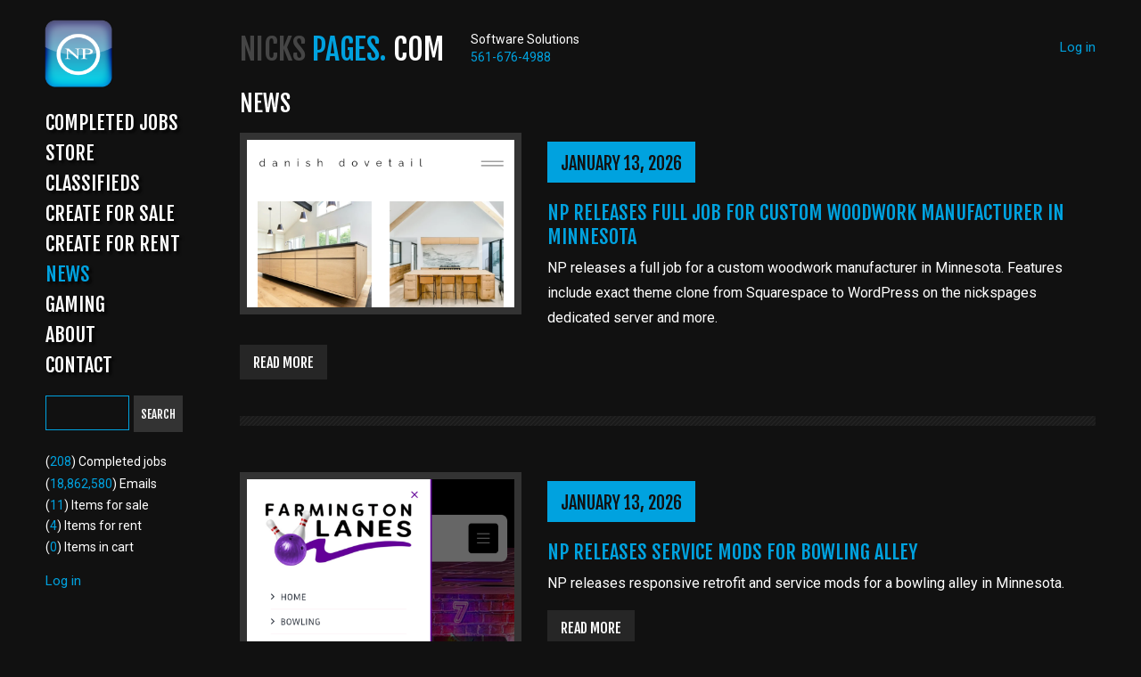

--- FILE ---
content_type: text/html; charset=UTF-8
request_url: https://nickspages.com/news
body_size: 28236
content:



<!DOCTYPE html>
<html lang="en" dir="ltr" prefix="og: https://ogp.me/ns#">
  <head>
<!-- Google tag (gtag.js) -->
<script async src="https://www.googletagmanager.com/gtag/js?id=UA-26414442-2"></script>
<script>
  window.dataLayer = window.dataLayer || [];
  function gtag(){dataLayer.push(arguments);}
  gtag('js', new Date());

  gtag('config', 'UA-26414442-2');
</script>
    <meta charset="utf-8" />
<link rel="canonical" href="https://nickspages.com/news" />
<meta name="description" content="Stay updated with what is going on over at Nickspages.com, Inc.." />
<meta name="Generator" content="Drupal 10 (https://www.drupal.org); Commerce 2" />
<meta name="MobileOptimized" content="width" />
<meta name="HandheldFriendly" content="true" />
<meta name="viewport" content="width=device-width, initial-scale=1, maximum-scale=1, user-scalable=no" />
<link rel="icon" href="/sites/default/files/np-fav-min_0.png" type="image/png" />

    <title>News | Nickspages.com, Inc. Software Solutions</title>
    <link rel="stylesheet" media="all" href="/sites/default/files/css/css_oh34J01o5E-cUr7glZaAy3IBdqD9Z5EQ7fBf0cgYwVU.css" />
<link rel="stylesheet" media="all" href="/sites/default/files/css/css_lMYgMZkdDYffselhDESvz2IIMCfhR6TaiMdCcPamqbU.css" />
<link rel="stylesheet" media="all" href="https://fonts.googleapis.com/css?family=Fjalla+One" />
<link rel="stylesheet" media="all" href="https://fonts.googleapis.com/css?family=Roboto:400,400i,700" />
<link rel="stylesheet" media="all" href="https://use.fontawesome.com/releases/v5.6.3/css/all.css" />
<link rel="stylesheet" media="all" href="https://site-assets.fontawesome.com/releases/v6.3.0/css/sharp-regular.css" />
<link rel="stylesheet" media="all" href="https://site-assets.fontawesome.com/releases/v6.3.0/css/sharp-solid.css" />
<link rel="stylesheet" media="all" href="https://site-assets.fontawesome.com/releases/v6.3.0/css/all.css" />

    
    <script src="https://ajax.googleapis.com/ajax/libs/jquery/3.6.3/jquery.min.js"></script>
  </head>
  <body  class="page-node-1344 page-node-type-page path-not-frontpage" data-spy="scroll" data-offset="100">

        <a href="#main-content" class="visually-hidden focusable">
      Skip to main content
    </a>
    
      <div class="dialog-off-canvas-main-canvas" data-off-canvas-main-canvas>
    
  
<div class="layout-container">

  <header id="header" role="banner">
    <div class="container">
        <div>
    <div id="block-nickspages-site-branding">
  
    
        <a href="/" rel="home">
      <img src="/sites/default/files/np-logo.png" alt="Home" />
    </a>
      
</div>
<nav role="navigation" aria-labelledby="block-nickspages-main-menu-menu" id="block-nickspages-main-menu">
            
  <h2 class="visually-hidden" id="block-nickspages-main-menu-menu">Main navigation</h2>
  

        
              <ul>
              <li>
        <a href="/completed-jobs" data-drupal-link-system-path="node/1339">Completed Jobs</a>
              </li>
          <li>
        <a href="/store" data-drupal-link-system-path="node/1537">Store</a>
              </li>
          <li>
        <a href="/classifieds" data-drupal-link-system-path="node/2148">Classifieds</a>
              </li>
          <li>
        <a href="/node/add/item_for_sale" data-drupal-link-system-path="node/add/item_for_sale">Create for Sale</a>
              </li>
          <li>
        <a href="/node/add/item_for_rent" data-drupal-link-system-path="node/add/item_for_rent">Create for Rent</a>
              </li>
          <li>
        <a href="/news" data-drupal-link-system-path="node/1344" class="is-active">News</a>
              </li>
          <li>
        <a href="https://gaming.nickspages.com">Gaming</a>
              </li>
          <li>
        <a href="/about" data-drupal-link-system-path="node/1343">About</a>
              </li>
          <li>
        <a href="/profile/nick-salas" data-drupal-link-system-path="user/1">Contact</a>
              </li>
        </ul>
  


  </nav>
<div class="search-block-form" data-drupal-selector="search-block-form" id="block-searchform" role="search">
  
    
      <form action="/search/node" method="get" id="search-block-form" accept-charset="UTF-8">
  <div class="js-form-item form-item js-form-type-search form-item-keys js-form-item-keys form-no-label">
      <label for="edit-keys" class="visually-hidden">Search</label>
        <input title="Enter the terms you wish to search for." data-drupal-selector="edit-keys" type="search" id="edit-keys" name="keys" value="" size="15" maxlength="128" class="form-search" />

        </div>
<div data-drupal-selector="edit-actions" class="form-actions js-form-wrapper form-wrapper" id="edit-actions"><input data-drupal-selector="edit-submit" type="submit" id="edit-submit" value="Search" class="button js-form-submit form-submit" />
</div>

</form>

  </div>
<div class="views-element-container" id="block-nickspages-views-block-job-count-block-1">
  
    
      <div><div class="client-count-hide js-view-dom-id-c720082dac43ac343719046d094092ede238c347f4d9f54c527d082d7439a887">
  
  
  

      <header>
      <a class="counter" href="/">(<span class="total">208</span>) Completed jobs</a>
    </header>
  
  
  

                                                                                                                                                                                                                                                                                                                                                                                                                                  
    

  
  

  
  
</div>
</div>

  </div>
<div id="block-emails">
  
    
      
            <div><a class="counter" href="https://ebs.nickspages.com">(<span class="total">18,862,580</span>) Emails</a></div>
      
  </div>
<div class="views-element-container" id="block-views-block-items-for-sale-count-block-1">
  
    
      <div><div class="client-count-hide js-view-dom-id-ebdb4c46769d8a9f3269fd5a5ea628545d22a2c9dad0adfbd42f5042f31946fb">
  
  
  

      <header>
      <a class="counter" href="/classifieds">(<span class="total">11</span>) Items for sale</a>
    </header>
  
  
  

      <div></div>
    <div></div>
    <div></div>
    <div></div>
    <div></div>
    <div></div>
    <div></div>
    <div></div>
    <div></div>
    <div></div>
    <div></div>

    

  
  

  
  
</div>
</div>

  </div>
<div class="views-element-container" id="block-views-block-items-for-rent-count-block-1">
  
    
      <div><div class="client-count-hide js-view-dom-id-7b6445d26d5a69066b7d353281f3e68b5c30afae401a0aaebca74fb3954fe7e2">
  
  
  

      <header>
      <a class="counter" href="/classifieds#block-views-block-items-for-rent-block-1">(<span class="total">4</span>) Items for rent</a>
    </header>
  
  
  

      <div></div>
    <div></div>
    <div></div>
    <div></div>

    

  
  

  
  
</div>
</div>

  </div>
<div class="views-element-container" id="block-nickspages-views-block-duplicate-of-client-count-block-1">
  
    
      <div><div class="client-count-hide js-view-dom-id-14eca96cccaf0624cf6ac79d175d543cad00742f12dc11c2ec8423680fbe1a13">
  
  
  

      <header>
      <a class="counter" href="/nick-salas-president-np-themes">(<span class="total">1</span>) Developer</a>
    </header>
  
  
  

    
    

  
  

  
  
</div>
</div>

  </div>
<div id="block-nickspages-cart">
  
    
      <div class="cart--cart-block">
  <div class="cart-block--summary">
    <a class="cart-block--link__expand" href="/cart">
      <span class="cart-block--summary__count"><span class="white">(</span>0<span class="white">) Items in cart</span></span>
    </a>
  </div>
  </div>

  </div>
<nav role="navigation" aria-labelledby="block-useraccountmenu-3-menu" id="block-useraccountmenu-3">
            
  <h2 class="visually-hidden" id="block-useraccountmenu-3-menu">User account menu</h2>
  

        
              <ul>
              <li>
        <a href="/user/login?current=/" data-drupal-link-system-path="user/login">Log in</a>
              </li>
        </ul>
  


  </nav>

  </div>

    </div>
  </header>


  <main id="main" role="main"> 

      <div class="drop-header">
    <div class="container">
        <div>
    <div id="block-nickspages-header-2">
  
    
      
            <div><a class="logo mobile" href="/"><img src="/sites/default/files/np-logo.png"></a><div class="slogan-big"><span class="black-t">NICKS</span> <span class="blue-t">PAGES.</span> <span class="white-t">COM</span></div><div class="slogan-small"><span class="reg-txt">Software Solutions</span>&nbsp;<br><a class="tel" href="tel:5616764988"><span class="reg-txt">561-676-4988</span></a></div><button class="hamburger hamburger--3dx" type="button"><span class="hamburger-box"><span class="hamburger-inner"></span></span></button></div>
      
  </div>
<nav role="navigation" aria-labelledby="block-useraccountmenu-2-menu" id="block-useraccountmenu-2">
            
  <h2 class="visually-hidden" id="block-useraccountmenu-2-menu">User account menu</h2>
  

        
              <ul>
              <li>
        <a href="/user/login?current=/" data-drupal-link-system-path="user/login">Log in</a>
              </li>
        </ul>
  


  </nav>

  </div>

    </div>
    </div>
  

      <div class="header-top">
    <div class="container">
        <div>
    <div id="block-nickspages-header">
  
    
      
            <div><a class="logo mobile" href="/"><img src="/sites/default/files/np-logo.png"></a><div class="slogan-big"><span class="black-t">NICKS</span> <span class="blue-t">PAGES.</span> <span class="white-t">COM</span></div><div class="slogan-small"><span class="reg-txt">Software Solutions</span>&nbsp;<br><a class="tel" href="tel:5616764988"><span class="reg-txt">561-676-4988</span></a></div><button class="hamburger hamburger--3dx" type="button"><span class="hamburger-box"><span class="hamburger-inner"></span></span></button></div>
      
  </div>
<nav role="navigation" aria-labelledby="block-useraccountmenu-menu" id="block-useraccountmenu">
            
  <h2 class="visually-hidden" id="block-useraccountmenu-menu">User account menu</h2>
  

        
              <ul>
              <li>
        <a href="/user/login?current=/" data-drupal-link-system-path="user/login">Log in</a>
              </li>
        </ul>
  


  </nav>

  </div>

    </div>
    </div>
  
    <div class="container">
      <div class="messages">
        <div>
    <div data-drupal-messages-fallback class="hidden"></div>

  </div>

    </div>
  
    
    
    
    <a id="main-content" tabindex="-1"></a>
    <div class="layout-content">
        <div>
    <div id="block-nickspages-page-title">
  
    
      
  <h1>
<span>News</span>
</h1>


  </div>
<div id="block-nickspages-content">
  
    
      <article data-history-node-id="1344" role="article">

  
    

  
  <div>
    
  </div>

</article>

  </div>
<div class="views-element-container" id="block-nickspages-views-block-news-block-1">
  
    
      <div><div class="list js-view-dom-id-34f025815259e5b40d0ede5a804bc6e2186bda227d2c76b72db12a7235a6ab01">
  
  
  

  
  
  

      <div class="views-row"><div class="views-field views-field-field-image"><div class="field-content">  <a href="/news/np-releases-full-job-custom-woodwork-manufacturer-minnesota" hreflang="en"><img loading="lazy" src="/sites/default/files/styles/news_image/public/2026-01/Screenshot%20%28Jan%2013%2C%202026%201_19_05%20AM%29%20%281%29.png?itok=yk34BSOT" width="480" height="300" alt="" />

</a>
</div></div><div class="views-field views-field-created"><span class="field-content">January 13, 2026</span></div><div class="views-field views-field-title"><h2 class="field-content"><a href="/news/np-releases-full-job-custom-woodwork-manufacturer-minnesota" hreflang="en">NP Releases Full Job for Custom Woodwork Manufacturer in Minnesota</a></h2></div><div class="views-field views-field-body"><div class="field-content"><p>NP releases a full job for a custom woodwork manufacturer in Minnesota. Features include exact theme clone from Squarespace to WordPress on the nickspages dedicated server and more.</p></div></div><div class="views-field views-field-view-node"><span class="field-content"><a href="/news/np-releases-full-job-custom-woodwork-manufacturer-minnesota" hreflang="en">Read more</a></span></div></div>
    <div class="views-row"><div class="views-field views-field-field-image"><div class="field-content">  <a href="/news/np-releases-service-mods-bowling-alley" hreflang="en"><img loading="lazy" src="/sites/default/files/styles/news_image/public/2026-01/Screenshot%20%28Jan%2013%2C%202026%2012_31_37%20AM%29%20%281%29.png?itok=FgpWw4vp" width="480" height="300" alt="" />

</a>
</div></div><div class="views-field views-field-created"><span class="field-content">January 13, 2026</span></div><div class="views-field views-field-title"><h2 class="field-content"><a href="/news/np-releases-service-mods-bowling-alley" hreflang="en">NP Releases Service Mods for Bowling Alley</a></h2></div><div class="views-field views-field-body"><div class="field-content"><p>NP releases responsive retrofit and service mods for a bowling alley in Minnesota.</p></div></div><div class="views-field views-field-view-node"><span class="field-content"><a href="/news/np-releases-service-mods-bowling-alley" hreflang="en">Read more</a></span></div></div>
    <div class="views-row"><div class="views-field views-field-field-image"><div class="field-content">  <a href="/news/np-releases-service-mods-leading-bitcoin-atm-company" hreflang="en"><img loading="lazy" src="/sites/default/files/styles/news_image/public/2025-11/Screenshot%20%28Nov%2010%2C%202025%209_33_15%20AM%29_0.png?itok=guSpYZXK" width="480" height="300" alt="" />

</a>
</div></div><div class="views-field views-field-created"><span class="field-content">November 10, 2025</span></div><div class="views-field views-field-title"><h2 class="field-content"><a href="/news/np-releases-service-mods-leading-bitcoin-atm-company" hreflang="en">NP Releases Service Mods for Leading Bitcoin ATM Company</a></h2></div><div class="views-field views-field-body"><div class="field-content"><p>NP releases Phase I service mods for the leading bitcoin ATM company in the nation. Features include nearest store locator functionality, Google API configuration, custom PHP/CSS, WP Engine Staging management and more. Make sure you know where the nearest bitcoin ATM is to your location.</p></div></div><div class="views-field views-field-view-node"><span class="field-content"><a href="/news/np-releases-service-mods-leading-bitcoin-atm-company" hreflang="en">Read more</a></span></div></div>
    <div class="views-row"><div class="views-field views-field-field-image"><div class="field-content">  <a href="/news/np-releases-specialty-tax-solution" hreflang="en"><img loading="lazy" src="/sites/default/files/styles/news_image/public/2025-09/Screenshot%20%28Sep%2015%2C%202025%2011_18_35%20AM%29%20%281%29.png?itok=ZVAIdGVV" width="480" height="300" alt="" />

</a>
</div></div><div class="views-field views-field-created"><span class="field-content">September 15, 2025</span></div><div class="views-field views-field-title"><h2 class="field-content"><a href="/news/np-releases-specialty-tax-solution" hreflang="en">NP Releases Specialty Tax Solution</a></h2></div><div class="views-field views-field-body"><div class="field-content"><p>NP releases custom solution for specialty tax company.  Features include dynamic construction crane map and more in collaboration with Sygnifi.</p></div></div><div class="views-field views-field-view-node"><span class="field-content"><a href="/news/np-releases-specialty-tax-solution" hreflang="en">Read more</a></span></div></div>
    <div class="views-row"><div class="views-field views-field-field-image"><div class="field-content">  <a href="/news/np-releases-speech-pathologist" hreflang="en"><img loading="lazy" src="/sites/default/files/styles/news_image/public/2025-09/Screenshot%20%28Sep%205%2C%202025%208_40_20%20AM%29%20%281%29.png?itok=gFAhDHNs" width="480" height="300" alt="" />

</a>
</div></div><div class="views-field views-field-created"><span class="field-content">September 5, 2025</span></div><div class="views-field views-field-title"><h2 class="field-content"><a href="/news/np-releases-speech-pathologist" hreflang="en">NP Releases Speech Pathologist</a></h2></div><div class="views-field views-field-body"><div class="field-content"><p>NP released a custom solution for a Jupiter speech pathologist. Features include PHP 8.3, only 8 active plugins, custom theme update and Gutenberg text editor integration on the nickspages dedicated server.</p></div></div><div class="views-field views-field-view-node"><span class="field-content"><a href="/news/np-releases-speech-pathologist" hreflang="en">Read more</a></span></div></div>
    <div class="views-row"><div class="views-field views-field-field-image"><div class="field-content">  <a href="/news/np-releases-ecommerce-job-artist" hreflang="en"><img loading="lazy" src="/sites/default/files/styles/news_image/public/2025-08/Screenshot_20250829-085015%20%281%29.png?itok=sJnkGIc9" width="480" height="300" alt="" />

</a>
</div></div><div class="views-field views-field-created"><span class="field-content">August 29, 2025</span></div><div class="views-field views-field-title"><h2 class="field-content"><a href="/news/np-releases-ecommerce-job-artist" hreflang="en">NP Releases Ecommerce Job for Artist</a></h2></div><div class="views-field views-field-body"><div class="field-content"><p>NP releases significant mods to repeat client from 2021 including but not limited to ecommerce integration on customer provided server.</p></div></div><div class="views-field views-field-view-node"><span class="field-content"><a href="/news/np-releases-ecommerce-job-artist" hreflang="en">Read more</a></span></div></div>
    <div class="views-row"><div class="views-field views-field-field-image"><div class="field-content">  <a href="/news/np-releases-major-event-production-website-chicago" hreflang="en"><img loading="lazy" src="/sites/default/files/styles/news_image/public/2025-07/Screenshot%20%28Jul%208%2C%202025%2012_00_28%20PM%29%20%281%29.png?itok=kmL6lG9i" width="480" height="300" alt="" />

</a>
</div></div><div class="views-field views-field-created"><span class="field-content">July 8, 2025</span></div><div class="views-field views-field-title"><h2 class="field-content"><a href="/news/np-releases-major-event-production-website-chicago" hreflang="en">NP Releases Major Event Production Website in Chicago</a></h2></div><div class="views-field views-field-body"><div class="field-content"><p>NP releases a custom theme from scratch using the same database for the leading event production company in the nation.  Features include over a 75% consolidation of plugin count, Visual Composer conversion to the default WordPress Gutenberg editor, exact theme clone, sister website management…</div></div><div class="views-field views-field-view-node"><span class="field-content"><a href="/news/np-releases-major-event-production-website-chicago" hreflang="en">Read more</a></span></div></div>
    <div class="views-row"><div class="views-field views-field-field-image"><div class="field-content">  <a href="/news/np-releases-animal-shelter-michigan" hreflang="en"><img loading="lazy" src="/sites/default/files/styles/news_image/public/2025-07/Screenshot%20%28Jul%204%2C%202025%2010_46_47%20AM%29%20%281%29.png?itok=MGpSo3Yw" width="480" height="300" alt="" />

</a>
</div></div><div class="views-field views-field-created"><span class="field-content">July 4, 2025</span></div><div class="views-field views-field-title"><h2 class="field-content"><a href="/news/np-releases-animal-shelter-michigan" hreflang="en">NP Releases Animal Shelter in Michigan</a></h2></div><div class="views-field views-field-body"><div class="field-content"><p>NP releases service job for Michigan animal shelter in collaboration with Sygnifi.  Happy 4th of July!</p></div></div><div class="views-field views-field-view-node"><span class="field-content"><a href="/news/np-releases-animal-shelter-michigan" hreflang="en">Read more</a></span></div></div>
    <div class="views-row"><div class="views-field views-field-field-image"><div class="field-content">  <a href="/news/np-releases-cpa-firm-california" hreflang="en"><img loading="lazy" src="/sites/default/files/styles/news_image/public/2025-07/Screenshot%20%281088%29_0.png?itok=kvTketnk" width="480" height="300" alt="" />

</a>
</div></div><div class="views-field views-field-created"><span class="field-content">July 4, 2025</span></div><div class="views-field views-field-title"><h2 class="field-content"><a href="/news/np-releases-cpa-firm-california" hreflang="en">NP Releases CPA Firm in California</a></h2></div><div class="views-field views-field-body"><div class="field-content"><p>NP releases service job for CPA firm in California.  Features include responsive QC and more in collaboration with Sygnifi. </p></div></div><div class="views-field views-field-view-node"><span class="field-content"><a href="/news/np-releases-cpa-firm-california" hreflang="en">Read more</a></span></div></div>
    <div class="views-row"><div class="views-field views-field-field-image"><div class="field-content">  <a href="/news/np-releases-first-3-joomla-jobs" hreflang="en"><img loading="lazy" src="/sites/default/files/styles/news_image/public/2025-07/Screenshot%20%28Jul%204%2C%202025%209_48_20%20AM%29%20%281%29.png?itok=7eurNRYX" width="480" height="300" alt="" />

</a>
</div></div><div class="views-field views-field-created"><span class="field-content">July 4, 2025</span></div><div class="views-field views-field-title"><h2 class="field-content"><a href="/news/np-releases-first-3-joomla-jobs" hreflang="en">NP Releases First of 3 Joomla Jobs</a></h2></div><div class="views-field views-field-body"><div class="field-content"><p>NP restores lost content from Wayback Machine into a Joomla configuration in collaboration with Sygnifi. </p></div></div><div class="views-field views-field-view-node"><span class="field-content"><a href="/news/np-releases-first-3-joomla-jobs" hreflang="en">Read more</a></span></div></div>

      <nav class="pager" role="navigation" aria-labelledby="pagination-heading">
    <h4 id="pagination-heading" class="visually-hidden">Pagination</h4>
    <ul class="pager__items js-pager__items">
                                                        <li class="pager__item is-active">
                                          <a href="?page=0" title="Current page">
            <span class="visually-hidden">
              Current page
            </span>1</a>
        </li>
              <li class="pager__item">
                                          <a href="?page=1" title="Go to page 2">
            <span class="visually-hidden">
              Page
            </span>2</a>
        </li>
              <li class="pager__item">
                                          <a href="?page=2" title="Go to page 3">
            <span class="visually-hidden">
              Page
            </span>3</a>
        </li>
              <li class="pager__item">
                                          <a href="?page=3" title="Go to page 4">
            <span class="visually-hidden">
              Page
            </span>4</a>
        </li>
              <li class="pager__item">
                                          <a href="?page=4" title="Go to page 5">
            <span class="visually-hidden">
              Page
            </span>5</a>
        </li>
              <li class="pager__item">
                                          <a href="?page=5" title="Go to page 6">
            <span class="visually-hidden">
              Page
            </span>6</a>
        </li>
              <li class="pager__item">
                                          <a href="?page=6" title="Go to page 7">
            <span class="visually-hidden">
              Page
            </span>7</a>
        </li>
              <li class="pager__item">
                                          <a href="?page=7" title="Go to page 8">
            <span class="visually-hidden">
              Page
            </span>8</a>
        </li>
              <li class="pager__item">
                                          <a href="?page=8" title="Go to page 9">
            <span class="visually-hidden">
              Page
            </span>9</a>
        </li>
                          <li class="pager__item pager__item--ellipsis" role="presentation">&hellip;</li>
                          <li class="pager__item pager__item--next">
          <a href="?page=1" title="Go to next page" rel="next">
            <span class="visually-hidden">Next page</span>
            <span aria-hidden="true">Next ›</span>
          </a>
        </li>
                          <li class="pager__item pager__item--last">
          <a href="?page=23" title="Go to last page">
            <span class="visually-hidden">Last page</span>
            <span aria-hidden="true">Last »</span>
          </a>
        </li>
          </ul>
  </nav>


  
  

  
  
</div>
</div>

  </div>

  </div>




      
    </div>

    </div>
  </main>






      <footer id="footer" role="contentinfo">
    <div class="container">
        <div>
    <div id="block-nickspages-copyrightyear">
  
    
      
            <div>&copy; 2026 Nickspages.com, Inc.</div>
      
  </div>
<nav role="navigation" aria-labelledby="block-nickspages-footer-menu" id="block-nickspages-footer">
            
  <h2 class="visually-hidden" id="block-nickspages-footer-menu">Footer</h2>
  

        
              <ul>
              <li>
        <a href="/download-free-themes" data-drupal-link-system-path="node/1342">Free Themes</a>
              </li>
          <li>
        <a href="/drupal" data-drupal-link-system-path="node/1340">Drupal</a>
              </li>
          <li>
        <a href="/wordpress" data-drupal-link-system-path="node/1341">WordPress</a>
              </li>
          <li>
        <a href="/custom-logos" data-drupal-link-system-path="node/1538">Logos</a>
              </li>
          <li>
        <a href="/email-marketing" data-drupal-link-system-path="node/1535">Eblasts</a>
              </li>
          <li>
        <a href="/profile/nick-salas" data-drupal-link-system-path="user/1">Contact</a>
              </li>
        </ul>
  


  </nav>
<div id="block-copyrightyear">
  
    
      
            <div>&copy; 2026 Nickspages.com, Inc.</div>
      
  </div>

  </div>

    </div>
    </footer>
  
</div>
  </div>

    
    <script type="application/json" data-drupal-selector="drupal-settings-json">{"path":{"baseUrl":"\/","scriptPath":null,"pathPrefix":"","currentPath":"node\/1344","currentPathIsAdmin":false,"isFront":false,"currentLanguage":"en"},"pluralDelimiter":"\u0003","suppressDeprecationErrors":true,"ajaxPageState":{"libraries":"ajax_loader\/ajax_loader.throbber,back_to_top\/back_to_top_icon,back_to_top\/back_to_top_js,commerce_cart\/cart_block,nickspages\/global,system\/base,views\/views.module","theme":"nickspages","theme_token":null},"ajaxTrustedUrl":{"\/search\/node":true},"ajaxLoader":{"markup":"\u003Cdiv class=\u0022ajax-throbber sk-wave\u0022\u003E\n              \u003Cdiv class=\u0022sk-wave-rect\u0022\u003E\u003C\/div\u003E\n              \u003Cdiv class=\u0022sk-wave-rect\u0022\u003E\u003C\/div\u003E\n              \u003Cdiv class=\u0022sk-wave-rect\u0022\u003E\u003C\/div\u003E\n              \u003Cdiv class=\u0022sk-wave-rect\u0022\u003E\u003C\/div\u003E\n            \u003C\/div\u003E","hideAjaxMessage":false,"alwaysFullscreen":false,"throbberPosition":"#main"},"back_to_top":{"back_to_top_button_trigger":100,"back_to_top_prevent_on_mobile":false,"back_to_top_prevent_in_admin":false,"back_to_top_button_type":"image","back_to_top_button_text":"Back to top"},"user":{"uid":0,"permissionsHash":"377a55e6a5dae40a9a6a7e5393904b16cdafdb8b88ecfba591d412972c6ce045"}}</script>
<script src="/sites/default/files/js/js_6_ptuKkShrbeiAJrmA2eeXcvp8ajqW1YjkFQPIeKL7k.js"></script>

  </body>
</html>


--- FILE ---
content_type: text/css
request_url: https://nickspages.com/sites/default/files/css/css_lMYgMZkdDYffselhDESvz2IIMCfhR6TaiMdCcPamqbU.css
body_size: 289574
content:
body{overflow-x:hidden;}*:focus{outline:none;}h1{font-size:32px;}p{line-height:1.8em;}body{margin:0;padding:0;color:#fff;font-family:'Roboto',sans-serif;}h1,h2,h3,h4,h5{font-family:'Fjalla One',sans-serif;text-transform:uppercase;font-weight:normal;}h2{font-size:28px;}h3{font-size:24px;}a{color:#00A2DF;text-decoration:none;transition:0.2s ease all;}.content p{line-height:2em;margin:0 0 10px;}body{color:#fff;background-color:#111;overflow-y:auto;}div#block-nickspages-site-branding{margin:25px 0 30px;}div#block-nickspages-site-branding a{display:block;width:116px;height:auto;}div#block-nickspages-site-branding img{display:block;width:100%;height:auto;margin-left:-3px;}header#header{position:fixed;top:0;left:0;bottom:0;width:15%;padding-left:5%;}main#main{width:75%;float:right;margin:0 5% 0 0;}footer#footer{border-top:dotted 1px #454545;padding-top:15px;font-size:12px;margin:50px 5% 30px 0;position:relative;height:20px;width:75%;float:right;}nav#block-nickspages-main-menu ul li{margin:0;padding:0;list-style:none;font-family:'Fjalla One',sans-serif;text-transform:uppercase;font-weight:normal;line-height:2em;}nav#block-nickspages-main-menu ul li a.is-active,nav#block-nickspages-main-menu ul li a:hover{color:#00A2DF;}ul li{list-style:none;}a{text-decoration:none;}nav#block-nickspages-main-menu ul{padding:0;}nav#block-nickspages-main-menu ul li a{color:#fff;font-size:26px;transition:all .20s ease-in-out;-webkit-transition:all .20s ease-in-out;text-shadow:3px 3px 3px rgb(2 2 2 / 80%);}div#block-nickspages-views-block-user-count-block-1 .views-row,div#block-nickspages-views-block-job-count-block-1 .views-row,div#block-nickspages-views-block-duplicate-of-client-count-block-1 .views-row{display:none;}a.counter{color:#fff;}a.counter span,a.counter:hover{color:#00A2DF;}label{font-family:'Fjalla One',sans-serif;text-transform:uppercase;font-weight:normal;font-size:18px;margin:0 0 3px;display:block;}.form-item{margin:0 0 15px;}input[type="email"],input[type="number"],input[type="password"],input[type="tel"],input[type="url"],input[type="text"],input[type="search"],textarea{font-family:Raleway,sans-serif;padding:13px 15px;width:97%;border:1px solid #00A2DF;border-radius:0;-webkit-appearance:none;font-size:16px;background:transparent;color:#fff;}div#block-searchform{margin:0 0 25px;}form#search-block-form input[type="search"]{width:146px;padding:12px 15px 11px;float:left;margin:0 7px 0 0;}input[type="submit"],input#edit-submit,#edit-options input[type="submit"],#edit-actions input[type="submit"]{cursor:pointer;-webkit-appearance:none;font-family:'Fjalla One',sans-serif;text-transform:uppercase;background:#333;text-align:center;font-size:22px;color:#fff;padding:12px 25px 11px;width:auto;margin:20px 20px 40px 0;border:0;border-radius:0;-webkit-appearance:none;}form#search-block-form input[type="submit"]{padding:7px 15px 6px;margin:0;line-height:31px;font-size:16px;}div#block-nickspages-search-form-narrow{margin:0 0 25px;}div#block-emails,div#block-views-block-items-for-rent-count-block-1,div#block-views-block-items-for-sale-count-block-1,div#block-nickspages-views-block-job-count-block-1,div#block-nickspages-views-block-user-count-block-1,div#block-nickspages-views-block-duplicate-of-client-count-block-1{margin:0 0 7px;}table.cols-0 tbody tr td{padding-bottom:10px;}.cart-block--contents__links a{cursor:pointer;-webkit-appearance:none;font-family:'Fjalla One',sans-serif;text-transform:uppercase;background:#262626;text-align:center;font-size:16px;color:#fff;padding:10px 15px 9px;width:auto;margin:12px 7px 0 0;border:0;border-radius:0;-webkit-appearance:none;display:inline-block;transition:0.2s ease all;color:#fff!important;}.cart-block--contents{background:#333;color:#fff;padding:20px 15px 15px;margin-top:24px;}.cart-block--contents__items{overflow-y:inherit;}a.cart-block--link__expand{color:#fff;}.cart-block--contents__inner{position:relative;}.cart-block--contents__inner:before{content:'';height:0px;width:0px;position:absolute;top:-30px;left:12px;border-right:solid 10px transparent;border-left:solid 10px transparent;border-bottom:solid 10px #333;margin:0 auto;}span.white{color:#fff;transition:0.2s ease all;}span.cart-block--summary__count{transition:0.2s ease all;}span.cart-block--summary__count,span.cart-block--summary__count:hover span.white{color:#00A2DF;}.cart.cart-block .views-field.views-field-title{font-size:16px;}a.fb,a.lin,a.play{position:relative;}a.fb:before{content:'\f39e';font-family:'Fontawesome';position:absolute;top:12px;left:15px;pointer-events:none;color:#e3e2d5;font-size:16px;z-index:9;}a.lin:before{content:'\f0e1';font-family:'Fontawesome';position:absolute;top:13px;left:13px;pointer-events:none;color:#e3e2d5;font-size:17px;z-index:9;}a.play:before{content:'\f3ab';font-family:'Fontawesome';position:absolute;top:12px;left:14px;pointer-events:none;color:#e3e2d5;font-size:16px;z-index:9;}ul.social{padding:0;}ul.social li{display:inline-block;margin:0 8px 0 0;}ul.social li a{font-size:0;width:40px;height:40px;background:#333;border-radius:150%;display:block;opacity:1;transition:0.2s ease all;}ul.social li a:hover{opacity:0.8;}a.logo.mobile,button.hamburger.hamburger--3dx{display:none;}div#block-nickspages-header,div#block-nickspages-header-2{width:65%;float:left;}nav#block-nickspages-account-menu,nav#block-nickspages-useraccountmenu{float:right;}main#main .container{clear:both;}div#block-nickspages-header{margin:43px 0 30px;}nav#block-nickspages-account-menu{margin:43px 0 0;}div#block-nickspages-header-2{margin:20px 0 14px;}nav#block-nickspages-useraccountmenu{margin:16px 0 0;}.slogan-big{font-family:'Fjalla One',sans-serif;font-size:36px;float:left;margin:0 40px 0 0;}span.black-t{color:#454545;}span.blue-t{color:#00A2DF;}.slogan-small{line-height:20px;float:left;line-height:21px;}nav#block-nickspages-account-menu,nav#block-nickspages-useraccountmenu{text-align:right;display:none;}nav#block-nickspages-account-menu ul,nav#block-nickspages-useraccountmenu ul{margin:10px 0;}nav#block-nickspages-account-menu ul li,nav#block-nickspages-useraccountmenu ul li{display:inline-block;margin:0 0 0 15px;}.drop-header{position:fixed;top:-105px;left:20%;right:5%;width:75%;background:#111;z-index:9999;transition:all .20s ease-in-out;-webkit-transition:all .20s ease-in-out;border-bottom:dotted 1px #454545;}.scrolled .drop-header{top:0;}div#block-nickspages-copyrightyear{width:25%;float:left;}nav#block-cmsmenu{margin:50px 0 0;}nav#block-nickspages-footer{width:75%;float:left;text-align:right;}nav#block-nickspages-footer ul li,nav#block-nickspages-cmsmenu ul li{display:inline-block;}nav#block-nickspages-footer ul,nav#block-nickspages-cmsmenu ul{margin:0;}nav#block-nickspages-footer ul li a,nav#block-nickspages-cmsmenu ul li a{color:#fff;font-size:18px;transition:all .20s ease-in-out;-webkit-transition:all .20s ease-in-out;text-shadow:3px 3px 3px rgb(2 2 2 / 80%);font-family:'Fjalla One',sans-serif;text-transform:uppercase;font-weight:normal;display:block;margin:0 3px;}nav#block-nickspages-footer ul li a:hover,nav#block-nickspages-footer ul li a.is-active,nav#block-nickspages-cmsmenu ul li a:hover,nav#block-nickspages-cmsmenu ul li a.is-active{color:#00A2DF;}nav#block-nickspages-cmsmenu ul{padding:0;}.laptop-wrapper img{display:block;height:auto;border:solid 10px #333;margin:5% auto 0;-webkit-backface-visibility:hidden;transition:0.2s ease all;}.desktop img{opacity:1;}.laptop-wrapper:hover .desktop img{opacity:0.9;}div#block-nickspages-views-block-featured-jobs-block-1 .views-row,div#block-nickspages-views-block-featured-drupal-jobs-block-1 .views-row,div#block-nickspages-views-block-featured-wordpress-jobs-block-1 .views-row,div#block-nickspages-views-block-free-themes-block-1 .views-row{width:48%;float:left;margin:0 4% 80px 0;}.desktop img{display:block;width:90%;}div#block-nickspages-views-block-featured-jobs-block-1 .views-row:nth-child(2n),div#block-nickspages-views-block-featured-drupal-jobs-block-1 .views-row:nth-child(2n),div#block-nickspages-views-block-featured-wordpress-jobs-block-1 .views-row:nth-child(2n),div#block-nickspages-views-block-free-themes-block-1 .views-row:nth-child(2n){margin:0 0 80px 0;}.laptop-wrapper{position:relative;}.smartphone{position:absolute;width:138px;bottom:-36px;z-index:95;left:0;}.smartphone img{display:block;width:100%;height:auto;}.smartphone.show{z-index:9999;}.laptop-wrapper h3{position:absolute;bottom:56px;right:0;}.client-wrap{position:absolute;top:-31px;right:0;display:none;}.category{position:absolute;top:0;left:0;z-index:99;}.category{top:-22px;background:#00A2DF;color:#111;width:auto;height:auto;text-align:center;font-size:18px;font-family:'Fjalla One',sans-serif;text-transform:uppercase;padding:15px 20px 14px;z-index:99;-webkit-backface-visibility:hidden;}.category h4{margin:0;}.client-wrap img{border:2px solid #fff!important;border-radius:150%;}.name-wrap{background:#00A2DF;color:#111;width:auto;height:auto;text-align:center;font-size:17px;font-family:'Fjalla One',sans-serif;text-transform:uppercase;padding:9px 14px 6px;z-index:99;-webkit-backface-visibility:hidden;position:relative;display:block;margin-top:13px;}.name-wrap h5{margin:0;font-size:17px;}.client-title-wrap{font-family:'Fjalla One',sans-serif;text-transform:uppercase;font-weight:normal;background:#00A2DF;color:#111;text-align:center;position:absolute;top:52px;right:0;font-size:14px;padding:4px 7px 3px;}.arrow-up{height:0px;width:0px;position:absolute;top:-10px;left:0;right:0;border-right:solid 10px transparent;border-left:solid 10px transparent;border-bottom:solid 10px #00A2DF;margin:0 auto;}.laptop-wrapper h3{display:inline-block;background:#00A2DF;color:#111;padding:16px 25px 14px;font-size:28px;margin:0;}.title-wrap{position:relative;}.laptop-wrapper h3:after{height:0px;width:0px;position:absolute;border-right:solid 10px black;border-bottom:solid 10px transparent;border-top:solid 10px transparent;}.arrow-left{height:0px;width:0px;position:absolute;border-right:solid 18px rgb(56 56 56 / 50%);border-bottom:solid 18px transparent;border-top:solid 18px transparent;bottom:-39px;transform:rotate(45deg);right:-14px;display:block;z-index:-9;}.extra-info{background:#333;width:90%;margin:0 auto;border:10px solid #333;position:absolute;display:none;top:100%;left:0;right:0;z-index:999;}.extra-info .container{width:90%;margin:31px auto 28px;}.field-label{margin:0 10px 0 0;padding:0;list-style:none;font-family:'Fjalla One',sans-serif;text-transform:uppercase;font-weight:normal!important;line-height:1.2em;color:#00A2DF;font-size:17px;float:left;}.field-wrap{clear:both;margin:0 0 10px;}.btn-wrap{clear:both;}.btn a{cursor:pointer;-webkit-appearance:none;font-family:'Fjalla One',sans-serif;text-transform:uppercase;background:#262626;text-align:center;font-size:16px;color:#fff;padding:10px 15px 9px;width:auto;margin:12px 7px 0 0;border:0;border-radius:0;-webkit-appearance:none;display:inline-block;transition:0.2s ease all;}.bta a:hover{background:#363636;}.left-side{width:65%;float:left;}.right-side{width:35%;float:left;}.company .field-item{white-space:nowrap;overflow:hidden;text-overflow:ellipsis;padding-right:20px;}.right-side img{display:block;max-width:100%;height:auto;margin-top:15px;max-height:116px;width:auto;float:right;display:block;box-shadow:0px 0px 25px rgb(17 17 17 / 82%);}.btn{clear:both;display:inline-block;}div#block-nickspages-views-block-featured-jobs-block-1 .views-row .views-field,div#block-nickspages-views-block-other-jobs-block-1 .views-row .views-field,div#block-nickspages-views-block-featured-drupal-jobs-block-1 .views-row .views-field,div#block-nickspages-views-block-other-drupal-jobs-block-1 .views-row .views-field,div#block-nickspages-views-block-featured-wordpress-jobs-block-1 .views-row .views-field,div#block-nickspages-views-block-other-wordpress-jobs-block-1 .views-row .views-field,div#block-nickspages-views-block-free-themes-block-1 .views-row .views-field{position:relative;}.expand-toggle{position:absolute;width:50px;height:50px;background:#262626;bottom:-21px;left:0;right:0;margin:0 auto;border-radius:150%;z-index:999;cursor:pointer;}.expand-icon{position:relative;margin-top:16px;text-align:center;}.expand-icon:before{content:'\2b';font-family:'Fontawesome';font-size:16px;padding-left:2px;}.open .expand-icon:before{content:'\f068';}.ajax-throbber .sk-wave-rect{background-color:#00A2DF!important;}::-webkit-scrollbar{width:8px;height:8px;}::-webkit-scrollbar-thumb{background:#00A2DF;}::-webkit-scrollbar-track{background:#111111;}div#block-nickspages-views-block-other-jobs-block-1{padding-top:25px;}div#block-nickspages-views-block-other-jobs-block-1,div#block-nickspages-views-block-other-drupal-jobs-block-1,div#block-nickspages-views-block-other-wordpress-jobs-block-1{clear:both;}div#block-nickspages-views-block-other-jobs-block-1 .views-row,div#block-nickspages-views-block-other-drupal-jobs-block-1 .views-row,div#block-nickspages-views-block-other-wordpress-jobs-block-1 .views-row,div#block-nickspages-views-block-clients-block-1 .views-row,div#block-views-block-jobs-by-taxonomy-block-1 .views-row{width:31%;float:left;margin:0 3% 80px 0;}div#block-nickspages-views-block-other-jobs-block-1 .views-row:nth-child(3n),div#block-nickspages-views-block-other-drupal-jobs-block-1 .views-row:nth-child(3n),div#block-nickspages-views-block-other-wordpress-jobs-block-1 .views-row:nth-child(3n),div#block-nickspages-views-block-clients-block-1 .views-row:nth-child(3n),div#block-views-block-jobs-by-taxonomy-block-1 .views-row:nth-child(3n){margin:0 0 80px 0;}div#block-nickspages-views-block-other-jobs-block-1 .laptop-wrapper h3,div#block-nickspages-views-block-other-drupal-jobs-block-1 .laptop-wrapper h3,div#block-nickspages-views-block-other-wordpress-jobs-block-1 .laptop-wrapper h3,div#block-nickspages-views-block-clients-block-1 .laptop-wrapper h3,div#block-views-block-jobs-by-taxonomy-block-1 .laptop-wrapper h3{padding:14px 20px 12px;font-size:22px;margin:0;bottom:45px;}div#block-nickspages-views-block-other-jobs-block-1 .extra-info .container,div#block-nickspages-views-block-other-drupal-jobs-block-1 .extra-info .container,div#block-nickspages-views-block-other-wordpress-jobs-block-1 .extra-info .container{margin:25px auto 28px;}div#block-nickspages-views-block-other-jobs-block-1 .arrow-left,div#block-nickspages-views-block-other-drupal-jobs-block-1 .arrow-left,div#block-nickspages-views-block-other-wordpress-jobs-block-1 .arrow-left,div#block-nickspages-views-block-clients-block-1 .arrow-left{bottom:-36px;right:-11px;}nav#block-nickspages-cmsmenu{clear:both;}div#block-nickspages-views-block-completed-jobs-map-block-1,div#block-nickspages-views-block-completed-drupal-jobs-map-block-1,div#block-nickspages-views-block-completed-wordpress-jobs-map-block-1,div#block-nickspages-views-block-client-map-block-1,div#block-views-block-proposal-map-block-1{clear:both;}.page-node- .leaflet-container,div#leaflet-map-view-completed-jobs-map-block-1,div#leaflet-map-view-completed-drupal-jobs-map-block-1,div#leaflet-map-view-completed-wordpress-jobs-map-block-1,div#leaflet-map-view-client-map-block-1,div#leaflet-map-view-proposal-map-block-1{border:solid 10px #333;}.leaflet-touch .leaflet-bar a:first-child{border-top-left-radius:0!important;border-top-right-radius:0!important;}.leaflet-touch .leaflet-bar a:last-child{border-bottom-left-radius:0!important;border-bottom-right-radius:0!important;}.leaflet-bottom.leaflet-right{display:none!important;}.leaflet-popup .leaflet-container a,.leaflet-popup .leaflet-popup-content a{display:block;color:#111;padding:15px 20px 13px;white-space:nowrap;overflow:hidden;text-overflow:ellipsis;}nav#block-nickspages-cmsmenu{clear:both;padding:20px 0 0;}.leaflet-popup article div div div:not(:first-child) img{display:none!important;}.leaflet-popup-content-wrapper{border-radius:0!important;border:10px solid #333!important;background:#333;color:#fff;font-size:14px;}.leaflet-popup-tip{background:#333!important;}.leaflet-popup .first-name:before{content:'Client';top:-43px;font-family:'Fjalla One',sans-serif;text-transform:uppercase;font-weight:normal;background:#00A2DF;color:#111;text-align:center;position:absolute;right:0;font-size:14px;padding:4px 7px 3px;}.leaflet-popup img{display:block;min-width:340px;max-width:100%;height:auto;margin:0 0 25px;}.leaflet-popup article article .client-img,.page-node-1536 .leaflet-popup article .client-img{display:block;position:absolute;top:-85px;right:0;width:70px;height:70px;border-radius:150%;border:2px solid #fff;left:0;margin:0 auto;min-width:auto;}.leaflet-popup article article div{float:left;}.leaflet-popup h2{background:#00A2DF;color:#111;font-family:'Fjalla One',sans-serif;text-transform:uppercase;font-weight:normal;position:absolute;top:183px;right:-20px;padding:12px 17px 8px;font-size:20px;}.leaflet-popup h2 a{color:#111;}.leaflet-popup article article{background:#00A2DF;color:#111;width:auto;height:auto;text-align:center;font-size:17px;font-family:'Fjalla One',sans-serif;text-transform:uppercase;padding:9px 14px 6px;z-index:99;-webkit-backface-visibility:hidden;position:absolute;display:block;margin-top:13px;top:89px;right:-20px;}.leaflet-popup .first-name{margin:0 5px 0 0;}.leaflet-popup-content{margin:0!important;}.leaflet-popup-content-wrapper{padding:0;width:340px;}.leaflet-popup article article:before{content:'';height:0px;width:0px;position:absolute;top:-10px;left:0;right:0;border-right:solid 10px transparent;border-left:solid 10px transparent;border-bottom:solid 10px #00A2DF;margin:0 auto;}.leaflet-popup .category{top:31px;left:-20px;padding:10px 15px 8px;font-size:17px;}a.leaflet-popup-close-button{display:none;}.about{margin:0 10px 15px;line-height:1.5em;}.leaflet-popup .company{margin:0 10px 12px;line-height:1.03em;white-space:nowrap;overflow:hidden;text-overflow:ellipsis;}.leaflet-popup .company:before{content:'Company ';margin:0 10px -6px 0;padding:0;list-style:none;font-family:'Fjalla One',sans-serif;text-transform:uppercase;font-weight:normal!important;line-height:1em;color:#00A2DF;font-size:17px;display:block;float:left;}.leaflet-popup span.address-line1,.leaflet-popup span.postal-code,.leaflet-popup span.address-line2,.leaflet-popup span.country,.leaflet-popup .address br{display:none;}.leaflet-popup p.address{margin:0 10px 10px;line-height:1.03em;}.leaflet-popup p.address:before{content:'City ';margin:0 10px -6px 0;padding:0;list-style:none;font-family:'Fjalla One',sans-serif;text-transform:uppercase;font-weight:normal!important;line-height:1em;color:#00A2DF;font-size:17px;display:block;float:left;}.leaflet-popup .cms{line-height:1.03em;}.leaflet-popup .cms:before{content:'CMS ';margin:0 10px;padding:0;list-style:none;font-family:'Fjalla One',sans-serif;text-transform:uppercase;font-weight:normal!important;line-height:1.15em;color:#00A2DF;font-size:17px;display:block;float:left;}.leaflet-popup .hours{margin:8px 10px 10px;line-height:1.03em;}.leaflet-popup .hours:before{content:'Hours ';margin:0 10px -6px 0;padding:0;list-style:none;font-family:'Fjalla One',sans-serif;text-transform:uppercase;font-weight:normal!important;line-height:1em;color:#00A2DF;font-size:17px;display:block;float:left;}.leaflet-popup .year{line-height:1.03em;}.leaflet-popup .year:before{content:'Year ';margin:0 10px;padding:0;list-style:none;font-family:'Fjalla One',sans-serif;text-transform:uppercase;font-weight:normal!important;line-height:1.15em;color:#00A2DF;font-size:17px;display:block;float:left;}.leaflet-popup ul.links.inline{padding:0 0 0 10px;}.leaflet-popup ul.links.inline li a{cursor:pointer;-webkit-appearance:none;font-family:'Fjalla One',sans-serif;text-transform:uppercase;background:#262626;text-align:center;font-size:16px;color:#fff;padding:10px 15px 9px;width:auto;margin:5px 10px 0 0;border:0;border-radius:0;-webkit-appearance:none;display:inline-block;transition:0.2s ease all;}.leaflet-popup h2 a span{position:relative;display:block;}.leaflet-popup h2 a span:after{content:'';height:0px;width:0px;position:absolute;border-right:solid 15px rgb(56 56 56 / 50%);border-bottom:solid 15px transparent;border-top:solid 15px transparent;bottom:-27px;transform:rotate(45deg);right:-9px;display:block;z-index:-9;}em.count,em.faster{font-style:normal;}div#block-views-block-jobs-by-term-count-block-1 .views-row,div#block-nickspages-views-block-drupal-count-block-1 .views-row,div#block-nickspages-views-block-wordpress-count-block-1 .views-row,div#block-nickspages-views-block-all-jobs-count-block-1 .views-row,div#block-nickspages-views-block-free-themes-count-block-1 .views-row,div#block-nickspages-views-block-client-count-2-block-1 .views-row,div#block-views-block-rfp-count-block-1 .views-row{display:none;}.page-node-1340 div#block-nickspages-page-title,.page-node-1341 div#block-nickspages-page-title,.page-node-1339 div#block-nickspages-page-title,.page-node-1342 div#block-nickspages-page-title,.page-node-1536 div#block-nickspages-page-title,.page-node-1533 div#block-nickspages-page-title,.taxonomy div#block-nickspages-page-title{float:left;}.page-node-1340 div#block-nickspages-content,.page-node-1341 div#block-nickspages-content,.page-node-1339 div#block-nickspages-content,.page-node-1342 div#block-nickspages-content,.page-node-1536 div#block-nickspages-content,.page-node-1533 div#block-nickspages-content,.taxonomy div#block-nickspages-content{clear:both;}.page-node-1340 div#block-nickspages-page-title h1,.page-node-1341 div#block-nickspages-page-title h1,.page-node-1339 div#block-nickspages-page-title h1,.page-node-1342 div#block-nickspages-page-title h1,.page-node-1536 div#block-nickspages-page-title h1,.page-node-1533 div#block-nickspages-page-title h1{margin-top:0;margin-right:10px;line-height:1.1em;}.taxonomy div#block-nickspages-page-title h1{line-height:1.3em!important;margin-top:0;margin-right:10px;margin-bottom:20px;}div#block-views-block-jobs-by-term-count-block-1{padding-top:3px;}.page-node-1340 div#block-nickspages-views-block-drupal-count-block-1 header,.page-node-1341 div#block-nickspages-views-block-wordpress-count-block-1 header,.page-node-1339 div#block-nickspages-views-block-all-jobs-count-block-1 header,.page-node-1342 div#block-nickspages-views-block-free-themes-count-block-1 header,.page-node-1536 div#block-nickspages-views-block-client-count-2-block-1 header,.page-node-1533 div#block-views-block-rfp-count-block-1 header,.taxonomy div#block-views-block-jobs-by-term-count-block-1 header{color:#00A2DF;display:none;}.page-node-1340 div#block-nickspages-views-block-drupal-count-block-1 header span,.page-node-1341 div#block-nickspages-views-block-wordpress-count-block-1 header span,.page-node-1339 div#block-nickspages-views-block-all-jobs-count-block-1 header span,.page-node-1342 div#block-nickspages-views-block-free-themes-count-block-1 header span,.page-node-1536 div#block-nickspages-views-block-client-count-2-block-1 header span,.page-node-1533 div#block-views-block-rfp-count-block-1 header span,.taxonomy div#block-views-block-jobs-by-term-count-block-1 header span{color:#fff;}div#block-nickspages-primary-local-tasks{overflow:hidden;margin:0 0 15px;clear:both;}div#block-nickspages-views-block-product-list-block-1 .views-row{display:inline-block;border:1px solid #fff;margin:0 3% 3% 0;text-align:center;width:30.5%;position:relative;}div#block-nickspages-views-block-product-list-block-1 .views-row:nth-child(3n){margin:0 0 3% 0;}div#block-nickspages-views-block-product-list-block-1 .views-row i{font-size:76px;}div#block-nickspages-views-block-product-list-block-1{min-height:640px;}div#block-nickspages-views-block-product-list-block-1 .views-row a{display:block;padding:40px 0 38px;}div#block-nickspages-views-block-product-list-block-1 .views-row h2{margin-bottom:10px;}.hvr-grow{display:inline-block;vertical-align:middle;transform:translateZ(0);box-shadow:0 0 1px rgba(0,0,0,0);backface-visibility:hidden;-moz-osx-font-smoothing:grayscale;transition-duration:0.3s;transition-property:transform;}.hvr-grow:hover,.hvr-grow:focus,.hvr-grow:active{transform:scale(1.1);}.search-form input[type="submit"]{font-size:16px!important;padding:12px 25px 11px!important;}.page-node- h3{margin-top:0;}input[type="search"]::-webkit-search-cancel-button{-webkit-appearance:none;}a#edit-help-link{display:none;}div#block-nickspages-primary-local-tasks a.is-active{font-weight:bold;}ul.pager__items{margin:40px 0 0;}ul.pager__items li{display:inline-block;margin:0 10px;}li.pager__item.is-active a{color:#fff;}nav.pager{display:block;clear:both;}.page-node- ol li h3{margin-bottom:0;}#backtotop{bottom:80px;right:15px;}.page-node-1536 .leaflet-popup .client-wrap img{display:block;position:absolute;top:0;right:0;width:70px;height:70px;border-radius:150%;border:2px solid #fff;left:0;margin:0 auto;min-width:auto;}.page-node-1536 .views-field.views-field-field-coordinates-geofield{display:none;}.page-node-1536 .leaflet-popup .name-wrap{margin-top:88px;}.page-node-1536 .client-wrap{top:-35px;right:-18px;}.page-node-1536 .leaflet-popup img{margin:0;}.page-node-1344 .views-field.views-field-view-node{margin:0 0 37px;}.views-field.views-field-field-image{float:left;margin:0 3% 3% 0;}.owl-carousel .views-field.views-field-field-image{float:none;}.views-field.views-field-field-image img{display:block;border:10px solid #333;transition:0.3s ease all;opacity:1;}.views-field.views-field-field-image:hover{opacity:0.95;}div#block-nickspages-views-block-news-block-1 .views-row{margin:0 0 7%;overflow:hidden;clear:both;padding-bottom:15px;background-image:url(/themes/custom/nickspages/img/div.png);background-repeat:repeat-x;background-position:bottom;margin-bottom:52px;display:block;}.views-field.views-field-created{display:inline-block;background:#00A2DF;color:#111;padding:14px 23px 12px;font-size:28px;margin:10px 0 0;font-family:'Fjalla One',sans-serif;text-transform:uppercase;font-weight:normal;}.views-field.views-field-title{font-family:'Fjalla One',sans-serif;text-transform:uppercase;font-weight:normal;font-size:28px;margin:27px 0 0;}ul.pager__items.js-pager__items{padding:0;}.views-field.views-field-view-node a{cursor:pointer;-webkit-appearance:none;font-family:'Fjalla One',sans-serif;text-transform:uppercase;background:#262626;text-align:center;font-size:16px;color:#fff;padding:10px 15px 9px;width:auto;margin:0;border:0;border-radius:0;-webkit-appearance:none;display:inline-block;transition:0.2s ease all;}div#block-nickspages-views-block-timeline-block-1 h2{margin-bottom:0;}div#block-nickspages-views-block-developer-teaser-block-1 img,div#block-views-block-team-block-1 img,div#block-views-block-developer-teaser-block-1 img,div#block-views-block-team-block-1-2 img{border:solid 10px #333;width:100%;height:auto;width:260px;height:auto;opacity:1.0;transition:0.2s ease all;}div#block-nickspages-views-block-developer-teaser-block-1 img:hover,div#block-views-block-team-block-1 img:hover,div#block-views-block-developer-teaser-block-1 img:hover,div#block-views-block-team-block-1-2 img:hover{opacity:0.9;}div#block-nickspages-views-block-timeline-block-1{padding:5px 0 60px;}div#block-nickspages-views-block-timeline-block-1 .views-field.views-field-title span{display:inline-block;background:#00A2DF;color:#111;padding:16px 25px 14px;font-size:32px;margin:0;font-weight:bold;}.views-field.views-field-field-about-year{font-family:'Fjalla One',sans-serif;text-transform:uppercase;font-weight:normal;font-size:26px;margin-right:20%;}div#block-nickspages-views-block-timeline-block-1 .views-row{padding:15px 0;position:relative;}div#block-nickspages-views-block-timeline-block-1 .views-field.views-field-field-icon{position:absolute;top:46px;right:0;width:220px;height:180px;}div#block-nickspages-views-block-timeline-block-1 .views-field.views-field-field-icon .field-content{position:relative;}div#block-nickspages-views-block-timeline-block-1 .views-field.views-field-field-icon i{display:inline-block;font-size:146px;position:absolute;left:0;right:0;text-align:center;}div#block-nickspages-views-block-developer-teaser-block-1 h3,div#block-views-block-team-block-1 h3,div#block-views-block-developer-teaser-block-1 h3,div#block-views-block-team-block-1-2 h3{padding:14px 20px 12px;font-size:22px;margin:0;bottom:45px;display:inline-block;background:#00A2DF;color:#111;position:absolute;right:-23px;z-index:99;}a.dev-wrap{position:relative;margin:0 0 5px;display:inline-block;}div#block-nickspages-views-block-developer-teaser-block-1 .arrow-left,div#block-views-block-team-block-1 .arrow-left,div#block-views-block-developer-teaser-block-1 .arrow-left,div#block-views-block-team-block-1-2 .arrow-left{bottom:-36px;right:-11px;}.contact-wrap a{display:block;margin:0 0 5px;position:relative;padding-left:28px;}.contact-wrap{margin:10px 0 0;}.contact-wrap i{display:block;float:left;margin-top:1px;}i.fa-thin.fa-mobile-screen-button{padding-left:5px;}i.fa-thin.fa-envelope{font-size:14px;margin-top:3px;padding-left:5px;}i.fab.fa-weixin{font-size:164px!important;}i.fab.fa-drupal{font-size:162px!important;}i.fa.fa-code{font-size:142px!important;}i.fas.fa-cloud-download-alt{font-size:136px!important;}div#block-nickspages-views-block-developer-teaser-block-1,div#block-views-block-team-block-1{margin-top:60px;}div#block-views-block-team-block-1{margin-bottom:50px;}div#block-views-block-team-block-1-2{margin-bottom:70px;}div#block-views-block-developer-teaser-block-1,div#block-views-block-team-block-1-2{float:left;margin:0 100px 70px 0;}div#block-nickspages-views-block-developer-teaser-block-1,div#block-views-block-team-block-1{float:left;margin:0 100px 70px 0;}div#block-views-block-developer-teaser-block-1 h2,div#block-views-block-team-block-1 h2{margin-top:0;}.hidden{opacity:0;}.visible{opacity:1;}.hidden{display:block;}div#block-views-block-custom-logos-block-1 .views-row img,div#block-views-block-logo-traces-block-1 .views-row img{display:block;width:95%;border:10px solid #333;height:auto;opacity:1;transition:0.2s ease all;}div#block-views-block-custom-logos-block-1 .views-row img:hover,div#block-views-block-logo-traces-block-1 .views-row img:hover{opacity:0.9;}div#block-views-block-custom-logos-block-1 .views-row,div#block-views-block-logo-traces-block-1 .views-row{float:left;margin:0 3% 3% 0;width:31.333%;}div#block-views-block-custom-logos-block-1 .views-row:nth-child(3n),div#block-views-block-logo-traces-block-1 .views-row:nth-child(3n){margin:0 0 3%;}a.btn{cursor:pointer;-webkit-appearance:none;font-family:'Fjalla One',sans-serif;text-transform:uppercase;background:#262626;text-align:center;font-size:16px;color:#fff;padding:11px 15px 10px;width:auto;margin:0 7px 35px 0;border:0;border-radius:0;-webkit-appearance:none;display:inline-block;transition:0.2s ease all;display:inline-block;clear:both;}.page-node-1538 footer{clear:both;}div#block-views-block-eblasts-block-1 img{border:10px solid #333;}.eblast-img-wrap{display:inline-block;position:relative;}.eblast-img-wrap h2{padding:14px 20px 12px;font-size:24px;margin:0;top:620px;display:inline-block;background:#00A2DF;color:#111;position:absolute;right:-23px;z-index:99;pointer-events:none;}.eblast-img-wrap .arrow-left{bottom:-36px;right:-11px;}.owl-dots button{width:20px;height:20px;display:inline-block;background:#333!important;margin:0 15px 0 0;transition:0.2s ease all;}.owl-dots{margin:30px 0 0;}.owl-dot.active,.owl-dots button:hover{background:#00A2DF!important;}.owl-carousel .owl-item{padding-bottom:50px;}div#block-views-block-other-recent-news-block-1 .owl-carousel .owl-item{padding-bottom:0;}.page-node-1318 .contact-wrap{margin:0 0 20px;}textarea#edit-message{height:140px;}.layout-content{min-height:70vh;}fieldset{border:0;margin:0;padding:0;}legend{display:none;}div#block-nickspages-primary-local-tasks ul li{display:inline-block;margin:0 20px 0 0;}div#block-nickspages-primary-local-tasks ul{padding:0;margin:0 0 20px;}form .description{display:none;}.messages{margin:0 0 20px;}.views-field.views-field-field-proposal .field-content span:nth-child(2){display:none;}.page-node-1533 .leaflet-popup .leaflet-popup-content{padding:14px 0 11px;}.page-node-1533 span.views-label{margin:0 10px 0 0;padding:0;list-style:none;font-family:'Fjalla One',sans-serif;text-transform:uppercase;font-weight:normal!important;line-height:1.2em;color:#00A2DF;font-size:17px;float:left;}.page-node-1533 .views-field{clear:both;margin:0 0 8px;}.page-node-1533 h3.field-content{margin-bottom:10px;}.page-node-1533 p.address{margin:0;line-height:1.3em;}.page-node-1533 .views-field.views-field-field-address .views-label{margin-bottom:47px;}div#block-views-block-rfps-block-1 .views-row{margin:0 0 7%;overflow:hidden;clear:both;padding-bottom:40px;background-image:url(/themes/custom/nickspages/img/div.png);background-repeat:repeat-x;background-position:bottom;margin-bottom:16px;display:block;}.list .views-row.last{background-image:none!important;}div#block-views-block-rfps-block-1 h2{margin-bottom:0;}.leaflet-popup-content-wrapper{background:#00A2DF;color:#111;font-family:'Fjalla One',sans-serif;text-transform:uppercase;font-weight:normal;font-size:20px;border:10px solid #00A2DF!important;}.leaflet-popup-tip{background:#00A2DF!important;}.leaflet-popup-content-wrapper{padding:0!important;text-align:center!important;margin:0!important;border:0!important;}.intro{position:fixed;top:0;left:0;right:0;bottom:0;z-index:99999;background:#000;}.animation-wrap{position:fixed;width:1600px;top:5vh;left:0;right:0;bottom:10vh;margin:0 auto;overflow:hidden;border:10px solid #fff;background:#000;}.bg-wrap{display:block;width:100%;overflow:hidden;position:relative;}img#flag-bg{display:block;width:100%;margin:0;height:auto;}img#flag{position:absolute;top:377px;left:774px;display:block;width:55px;height:auto;animation:raise 4s forwards;animation-delay:3s;}@keyframes raise{0%{top:377px;left:774px;}100%{top:278px;left:770px;}}.intro .slogan-big{float:none;margin:0;}.first-slide{position:absolute;background:#000;left:0;right:0;bottom:0;top:0;text-align:center;z-index:99;}.first-slide .container .slogan-big{margin:30vh 0 20px;}.intro .slogan-big span{opacity:0;transition:0.2s ease all;}.animation-wrap p.copy{font-size:11px!important;position:absolute;bottom:5px;left:10px;margin:0;color:#fff;}#block-intro .ajax-throbber.sk-wave{position:relative;top:0;margin:0 auto;}.site-links{clear:both;padding:0;}.hero-section{position:relative;height:695px;margin:0 0 80px;}.imagefield_slideshow-wrapper{border:10px solid #333;margin:0 auto;text-align:center;display:block;width:1200px;padding:0;display:none;}.imagefield_slideshow-wrapper img{display:block;width:100%;height:auto;}.hero-section div:nth-child(2) .imagefield_slideshow-wrapper{position:absolute;bottom:-44px;left:0;width:240px;}.ajax-throbber.sk-wave{position:absolute;top:30vh;left:0;right:0;text-align:center;margin:0 auto;z-index:-9;}.page-node-type-completed-job p.address br{display:none;}.page-node-type-completed-job p.address span.address-line1:after,.page-node-type-completed-job p.address span.postal-code:after{content:',';}.page-node-type-completed-job .one_third{width:33%;margin:0 2% 0 0;}.page-node-type-completed-job p.address,.page-node-type-completed-job .field-wrap.company-single .field-item{white-space:nowrap;overflow:hidden;text-overflow:ellipsis;width:auto;}.col-wrap{overflow:hidden;margin:0 0 25px;}.page-node-type-completed-job .one_third.last{margin:0 0 20px;}.page-node-type-completed-job .field-item{float:none;}.field-wrap.company-single .field-item{white-space:nowrap;overflow:hidden;text-overflow:ellipsis;}.page-node-type-completed-job p.address,.field-wrap.address-user p.address{margin:0;line-height:1.3em;}.page-node-type-completed-job .field-wrap.job-type-single .field-item div div{float:left;margin:0 7px 0 0;}.one_third{width:30%;float:left;margin:0 5% 0 0;}.one_third.middle{padding-left:3%;width:27%;}.one_third.last{margin:0;}.one_third.last img{display:block;width:60%;height:auto;border:10px solid #333;margin:10px auto 0;}.page-node-type-completed-job .field-wrap,.page-node-type-free-theme .field-wrap{margin:0 0 10px;display:block;overflow:hidden;}.page-node-type-completed-job .field-item{line-height:1.3em;}.about-wrap{overflow:hidden;margin:0 0 15px;}.about-wrap p{margin-top:0;}div#block-views-block-other-jobs-caro-block-1,div#block-views-block-other-free-themes-caro-block-1,div#block-views-block-other-recent-news-block-1{clear:both;padding:30px 0 0;background-image:url(/themes/custom/nickspages/img/div.png);background-repeat:repeat-x;background-position:top;margin-top:17px;}div#block-views-block-other-jobs-caro-block-1 h2{margin-bottom:5px;}div#block-views-block-other-jobs-caro-block-1 .laptop-wrapper{margin-bottom:0;}div#block-views-block-other-jobs-caro-block-1 .client-title-wrap,div#block-views-block-other-jobs-caro-block-1 .laptop-wrapper h3{right:6px;}div#block-views-block-other-jobs-caro-block-1 .name-wrap{margin-right:6px;}.taxonomy div#block-nickspages-content{display:none!important;}div#block-views-block-jobs-by-taxonomy-block-1 span.field-content{position:relative;}div#block-views-block-jobs-by-taxonomy-block-1{margin-top:10px;clear:both;}.page-node- div#block-views-block-jobs-by-term-count-block-1{display:none;}.social-sharing-buttons a,.social-sharing-buttons__button{background:#fff;border-radius:150%;}.field-wrap.plugins-single .field-item{float:left;margin:0 0 10px;}.field-wrap.plugins-single .field-item{line-height:1.3em;}.social-sharing-buttons{margin:1.5em 0;}.page-node-type-free-theme .one_third.last img{margin:0 auto;}div#edit-quantity-wrapper input,td.views-field.views-field-edit-quantity input{width:65px;}form#user-pass p{display:none;}fieldset#edit-login-guest p{margin-top:0;}fieldset#edit-login-returning-customer{margin:0;padding:0;}a#edit-login-returning-customer-forgot-password{clear:both;float:none;margin:0 0 0 20px;}table{width:100%;}thead tr th{border-bottom:dotted 1px #454545;padding:10px 0;font-family:'Fjalla One',sans-serif;text-transform:uppercase;font-weight:normal;font-size:22px;text-align:left;}td.views-field.views-field-purchased-entity a{font-family:'Fjalla One',sans-serif;text-transform:uppercase;font-weight:normal;font-size:22px;}td.views-field.views-field-remove-button input{font-size:16px;padding:10px 15px 8px;}th#view-total-price-number-table-column,td.views-field.views-field-total-price__number{text-align:right;}.order-total-line{padding:0 0 7px;text-align:right;}.order-total-line.order-total-line__subtotal{display:none;}.order-total-line.order-total-line__total{border-bottom:dotted 1px #454545;border-top:dotted 1px #454545;padding-bottom:14px;margin-bottom:10px;padding-top:15px;}.checkout-order-summary a{display:none;}.checkout-order-summary table tr td div{font-family:'Fjalla One',sans-serif;text-transform:uppercase;font-weight:normal;}.checkout-order-summary tbody tr td:last-child{text-align:right;}.checkout-order-summary table{padding:0 0 15px;}.form-wrapper__login-option input:not([type="submit"]):not([type="password"]),.form-wrapper__returning-customer input[type="password"]{width:95%;}.layout-region-checkout-main input[type="email"],.layout-region-checkout-main input[type="number"],.layout-region-checkout-main input[type="password"],.layout-region-checkout-main input[type="tel"],.layout-region-checkout-main input[type="url"],.layout-region-checkout-main input[type="text"],.layout-region-checkout-main input[type="search"],.layout-region-checkout-main textarea{width:90%;}div#edit-quantity-wrapper label{font-size:16px;margin:0 0 5px;}.layout-region.layout-region-checkout-main select{font-family:Raleway,sans-serif;padding:15px 15px 13px;width:93.5%;border:1px solid #00A2DF;border-radius:0;-webkit-appearance:none;font-size:16px;background:transparent;color:#fff;}div#edit-completion-register-field-address-wrapper select,form#commerce-payment-method-add-form select,form#user-form select{font-family:Raleway,sans-serif;padding:14px 15px 14px;width:99.2%;border:1px solid #00A2DF;border-radius:0;-webkit-appearance:none;font-size:16px;background:transparent;color:#fff;}fieldset#edit-contact-information{margin:0;}.js-form-type-checkbox input{float:left;margin:4px 8px 0 0;}.address-container-inline div{display:block;width:100%;}select option,.ui-menu li{background-color:#111!important;}.ui-widget-content a{color:#fff;}select.decorated option:hover{box-shadow:0 0 10px 100px #1882A8 inset;}fieldset#edit-payment-information-payment-method--wrapper,.field.field--name-label{display:none;}fieldset#edit-review-contact-information{margin:0;}.paypal-button.paypal-button-color-black,.paypal-button-row.paypal-button-color-black .menu-button{background:#333!important;}.paypal-button.paypal-button-color-gold,.paypal-button-row.paypal-button-color-gold .menu-button{background:#333!important;}.password-confirm-message{display:none;}.commerce-checkout-completion-register summary{display:none;}.js input.form-autocomplete{background-image:none;}div#block-nickspages-primary-admin-actions{margin:0 0 10px;}.address-book__profile{margin-left:0;margin-right:0;}.address-book__empty-text{margin:0;}.user-logged-in summary{display:none;}details#edit-contact{display:none;}.user-logged-in .image-widget input{margin:0;}tbody tr td{padding:10px 0;}.user-logged-in th#view-total-price-number-table-column{text-align:left;}.user-logged-in td.views-field.views-field-total-price__number{text-align:left;}.logo-wrap{position:relative;}.logo-wrap img{display:block;width:100%;border:10px solid #333;height:auto;}.logo-wrap div img{display:block;border:2px solid #fff;border-radius:150%;width:100%;height:auto;}.logo-wrap div{position:absolute;top:-25px;right:-64px;width:120px;height:120px;}.field-wrap.address-user .field-item{float:left;margin:0 0 7px;}.field-wrap.resume-user .field-item span:nth-child(2){display:none;}div#block-views-block-jobs-created-block-1 .expand-toggle{display:none;}p.no-result{padding:20px 0 0;}div#block-views-block-jobs-created-block-1 .views-row{width:31%;float:left;margin:0 3% 80px 0;}div#block-views-block-jobs-created-block-1 .views-row:nth-child(3n){margin:0 0 80px 0;}div#block-views-block-jobs-created-block-1 .laptop-wrapper h3{padding:14px 20px 12px;font-size:22px;margin:0;bottom:45px;}div#block-views-block-jobs-created-block-1 .arrow-left{bottom:-36px;right:-11px;}div#block-views-block-jobs-created-block-1 span.field-content{position:relative;}.one_third.middle.client{padding-left:4%;width:29%;padding-top:10px;}.one_third.last.client{width:27%;padding-left:0;padding-top:10px;}.one_third.client .social-sharing-buttons{float:left;}div#block-views-block-jobs-created-count-block-1,div#block-nickspages-views-block-completed-jobs-map-block-1{display:none;}div#block-views-block-jobs-created-block-1{display:block!important;}section#second-content{clear:both;padding-top:50px;}div#block-views-block-jobs-created-count-block-1 .views-row{display:none;}div#block-views-block-jobs-created-block-1 h2{float:left;margin:0;line-height:1em;margin:0 6px 0 0;}.created{display:block;clear:both;margin:0;}div#block-views-block-jobs-created-block-1 h2{margin-bottom:20px;}div#block-views-block-jobs-created-count-block-1 header{color:#00A2DF;}div#block-views-block-jobs-created-count-block-1 header span{color:#fff;}.page-node- div#block-nickspages-views-block-completed-jobs-map-block-1{clear:both;padding:30px 0 0;}div#block-views-block-other-active-counties-block-1 .views-row{display:inline-block;margin:0 50px 0 0;}div#block-views-block-other-active-counties-block-1 h2{margin-top:0;}.news-img-wrap{position:relative;display:inline-block;float:left;margin:0 3% 3% 0;}.news-img-wrap img{display:block;border:10px solid #333;}.news-img-wrap h2{display:inline-block;background:#00A2DF;color:#111;padding:14px 20px 11px;font-size:23px;margin:0;position:absolute;bottom:13%;right:-17px;}.news-img-wrap .arrow-left{bottom:-36px;right:-10px;}.page-node-type-news .social-sharing-buttons{float:left;}.body-wrap{padding-top:10px;}.date-wrap{display:inline-block;background:#00A2DF;color:#111;padding:14px 23px 12px;font-size:28px;margin:0;font-family:'Fjalla One',sans-serif;text-transform:uppercase;font-weight:normal;}.btn div div{display:inline-block;}.page-node-type-news .social-sharing-buttons{margin:40px 0 0;}.views-field.views-field-title{margin:20px 0;}ul.checkmark{padding:0;margin-bottom:20px;}ul.checkmark li{line-height:1.4em;padding-left:24px;position:relative;}ul.checkmark li:before{content:'\f00c';font-family:'Fontawesome';font-size:16px;padding-left:2px;position:absolute;left:0;color:#00A2DF;top:-1px;}.address-rfp p.address{line-height:1.4em;float:left;margin:0 0 7px;}div#block-views-block-other-recent-news-block-1 .views-field.views-field-created{padding:14px 20px 12px;font-size:24px;}div#block-views-block-other-recent-news-block-1 .views-field.views-field-title h3{margin-top:15px;}div#block-views-block-other-recent-news-block-1 .views-field.views-field-title{margin:0;}div#block-views-block-other-recent-news-block-1 .views-field.views-field-created{padding:13px 17px 10px;font-size:20px;}div#block-views-block-other-recent-news-block-1 .views-field.views-field-title h3{margin-top:13px;}header#header nav#block-useraccountmenu,div#block-copyrightyear{display:none;}.layout-container{margin:0;}.image-widget.js-form-managed-file span{display:block;}a.feed-icon{display:none;}div#block-views-block-other-jobs-mobile-block-1{display:none;}ul.role-list{margin:20px 0 60px;padding:0;}ul.role-list li{display:inline-block;border:1px solid #fff;padding:0;margin:0 20px 20px 0;width:auto;text-align:center;width:31.8%;position:relative;}ul.role-list li:nth-child(3n){margin:0 0 20px;}ul.role-list li i{font-size:62px!important;}ul.role-list li a{display:block;padding:60px 20px;}ul.role-list li h3{margin:13px 0 0;}.page-node-1568 #block-nickspages-content a.btn.button.hvr-sweep-to-right{display:none;}form#user-register-form .js-form-item.form-item.js-form-type-textfield.form-item-field-position-0-value.js-form-item-field-position-0-value,form#user-register-form div#edit-field-company-wrapper,form#user-register-form div#edit-field-logo-wrapper,form#user-register-form div#edit-field-address-0-address-country-code,div#edit-field-address-wrapper summary,form#user-register-form div#edit-user-picture-wrapper,form#user-register-form div#edit-field-address-wrapper,details#edit-field-photos label,details#edit-field-videos label,div#edit-field-price-wrapper span.field-suffix{display:none;}form#user-register-form select,form#node-item-for-sale-form select,select#edit-field-payment-method,div#edit-field-item-category-wrapper select,div#edit-field-condition-wrapper select,div#edit-field-delivery-method-wrapper select,div#edit-field-status-wrapper select,div#edit-field-category-wrapper select,form#node-item-for-rent-form select{font-family:Raleway,sans-serif;padding:13px 15px;width:98%;border:1px solid #00A2DF;border-radius:0;-webkit-appearance:none;font-size:16px;background:transparent;color:#fff;}.tabledrag-toggle-weight-wrapper{display:none;}span.file.file--mime-image-jpeg.file--image{width:83%;white-space:nowrap;overflow:hidden;text-overflow:ellipsis;}details#edit-field-photos summary,details#edit-field-videos summary{display:block;font-family:'Fjalla One',sans-serif;text-transform:uppercase;font-weight:normal;font-size:18px;margin:0 0 3px;display:block;}div#block-views-block-items-for-sale-user-block-1 nav.pager{margin:0 0 60px;}form#node-item-for-sale-form div#edit-field-county-wrapper{margin-bottom:27px;}form#node-item-for-sale-form div#edit-field-item-category-wrapper{clear:both;margin-top:27px;}form#node-item-for-sale-form div#edit-field-item-description-0-format{display:none;}form#node-item-for-sale-form textarea#edit-field-item-description-0-value,form#node-item-for-rent-form textarea#edit-field-item-description-0-value{height:86px;}form#node-item-for-sale-form input#edit-preview{display:none;}div#edit-field-photos-wrapper summary,div#edit-field-videos-wrapper summary{pointer-events:none;}div#edit-field-price-wrapper{position:relative;}div#edit-field-price-wrapper .js-form-item:before{content:'$';display:block;position:absolute;top:40px;}div#edit-field-payment-method-wrapper option:checked{color:#00A2DF;}div#edit-field-price-wrapper input{margin-left:15px;width:120px;}div#block-nickspages-views-block-duplicate-of-client-count-block-1{display:none;}div#block-views-block-items-for-sale-block-1 h2,div#block-views-block-other-items-for-rent-block-1 h2,div#block-views-block-items-for-rent-taxonomy-block-1 h2{display:block;\    padding:0;}div#block-views-block-items-for-rent-user-block-1 .views-row,div#block-views-block-items-for-rent-taxonomy-block-1-2 .views-row,div#block-views-block-items-for-rent-block-1 .views-row,div#block-views-block-items-for-rent-taxonomy-block-1 .views-row,div#block-views-block-other-items-for-rent-block-1 .views-row,div#block-views-block-items-for-sale-user-block-1 .views-row,div#block-views-block-items-for-sale-block-1 .views-row,div#block-views-block-items-for-sale-taxonomy-block-1 .views-row,div#block-views-block-other-items-for-sale-block-1 .views-row{width:23.5%;float:left;margin:0 2% 2% 0;overflow:hidden;position:relative;}div#block-views-block-items-for-rent-user-block-1 .view-row:nth-child(4n),div#block-views-block-items-for-rent-taxonomy-block-1 .views-row:nth-child(4n),div#block-views-block-other-items-for-rent-block-1 .views-row:nth-child(4n),div#block-views-block-items-for-sale-user-block-1 .views-row:nth-child(4n),div#block-views-block-items-for-sale-block-1 .views-row:nth-child(4n),div#block-views-block-items-for-sale-taxonomy-block-1 .views-row:nth-child(4n),div#block-views-block-other-items-for-sale-block-1 .views-row:nth-child(4n){margin:0 0 2%;}.views-field.views-field-field-photos img{display:block;width:73%;height:auto;border:7px solid #333;margin-top:10px;}.views-field.views-field-field-videos{position:absolute;top:22%;width:114px;right:16px;z-index:9;pointer-events:none;}.views-field.views-field-field-videos video{display:block;width:100%;height:auto;border-top-left-radius:150%;}.views-field.views-field-field-videos video source{border:7px solid #333;}div#block-views-block-other-items-for-rent-block-1 .views-field.views-field-title,div#block-views-block-items-for-sale-block-1 .views-field.views-field-title,div#block-views-block-items-for-sale-taxonomy-block-1 .views-field.views-field-title,div#block-views-block-other-items-for-sale-block-1 .views-field.views-field-title,div#block-views-block-items-for-sale-user-block-1 .views-field.views-field-title,div#block-views-block-items-for-rent-taxonomy-block-1 .views-field.views-field-title{margin-top:30px;margin-bottom:0;}div#block-views-block-items-for-sale-block-1 h2,div#block-views-block-items-for-sale-taxonomy-block-1 h2,div#block-views-block-other-items-for-sale-block-1 h2,div#block-views-block-items-for-sale-user-block-1 h2,div#block-views-block-items-for-rent-taxonomy-block-1 h2{margin-top:0;}div#block-views-block-items-for-sale-block-1 .views-field.views-field-title h3,div#block-views-block-items-for-sale-taxonomy-block-1 .views-field.views-field-title h3,div#block-views-block-other-items-for-sale-block-1 .views-field.views-field-title h3,div#block-views-block-items-for-sale-user-block-1 .views-field.views-field-title h3,div#block-views-block-items-for-sale-block-1 .views-field.views-field-title h3,div#block-views-block-items-for-rent-taxonomy-block-1 .views-field.views-field-title h3,div#block-views-block-other-items-for-rent-block-1 .views-field.views-field-title h3,div#block-views-block-items-for-rent-block-1 .views-field.views-field-title h3,div#block-views-block-items-for-rent-taxonomy-block-1-2 .views-field.views-field-title h3,div#block-views-block-items-for-rent-user-block-1 h3{margin-bottom:7px;padding-bottom:0;width:100%;white-space:nowrap;overflow:hidden;text-overflow:ellipsis;color:#00A2DF;}.views-field.views-field-field-price{font-weight:bold;font-size:18px;margin:0 0 10px;}.user-wrap{position:absolute;top:0;right:0;z-index:95;}.user-wrap img{display:block;width:50px;height:auto;border-radius:150%;border:2px solid #fff;margin:0 auto 10px;}.views-field.views-field-user-picture{position:absolute;top:0;right:15%;z-index:95;}.views-field.views-field-user-picture img{display:block;border-radius:150%;width:66px;height:auto;}.views-field.views-field-user-picture{filter:drop-shadow(5px 5px 10px rgba(0,0,0,0.7));border:2px solid #fff;border-radius:150%;height:66px;display:grid;align-items:center;background:#fff;}.views-field.views-field-user-picture{pointer-events:none;}.views-field.views-field-field-county{font-size:14px;}div#edit-field-county-wrapper input{text-transform:capitalize;}.imagefield_slideshow-wrapper .cycle-pager{display:none;}.page-node-type-item_for_sale video,.page-node-type-item_for_rent video{display:block;border:7px solid #333;position:absolute;bottom:-50px;right:0;max-width:300px;height:auto;z-index:99;}.page-node-type-item_for_sale .field-wrap.product-single p,.page-node-type-item_for_rent .field-wrap.product-single p{margin:0;padding:0;line-height:1.3;}.page-node-type-item_for_sale .social-sharing-buttons,.page-node-type-item_for_rent .social-sharing-buttons{text-align:left;float:left;}.page-node-type-item_for_sale img.seller-pic,.page-node-type-item_for_rent img.seller-pic{display:block;width:86px;height:auto;position:absolute;top:-28px;right:5%;z-index:99;border-radius:150%;border:2px solid #fff;}div#block-views-block-jobs-by-taxonomy-block-1{margin-bottom:50px;}div#block-views-block-items-for-sale-taxonomy-block-1{margin:10px 0 0;clear:both;}.taxonomy .expand-toggle{display:none!important;}div#block-views-block-other-items-for-sale-block-1,div#block-views-block-other-items-for-rent-block-1{padding-top:30px;clear:both;}div#block-views-block-other-items-for-sale-block-1 .views-field.views-field-field-videos{top:60%;}div#block-views-block-other-items-for-sale-block-1 .page-node-type-item_for_sale video,div#block-views-block-other-items-for-rent-block-1 .page-node-type-item_for_sale video{border:0!important;}.page-node-type-item_for_sale #second-content video,.page-node-type-item_for_rent #second-content video{border:0!important;}div#block-views-block-items-for-sale-user-block-1,div#block-views-block-other-items-for-sale-block-1{clear:both;}div#block-views-block-items-for-sale-user-block-1 .views-field.views-field-field-videos{top:20%;}.views-field.views-field-field-county .field-content{width:100%;white-space:nowrap;overflow:hidden;text-overflow:ellipsis;}.views-field.views-field-edit-node{margin:0 0 9px;}div#block-views-block-jobs-created-block-1{margin:0px 0 45px;clear:both;}.page-node-type-item_for_sale .js-form-type-vertical-tabs,div#edit-field-item-description-0-format,input#edit-preview{display:none;}ul.classifieds-menu{margin:0 0 20px;padding:0;}ul.classifieds-menu li{display:inline-block;}ul.classifieds-menu li a{margin:0 0 15px;}.field-wrap.product-single ul{margin:0;}.field-wrap.product-single ul li{display:inline;list-style-type:none;}.field-wrap.product-single ul li:after{content:", ";}.field-wrap.product-single ul li:last-child:after{content:"";}.js input.form-autocomplete.ui-autocomplete-loading{background-image:none!important;}div#block-views-block-jobs-created-block-1 p.no-result{padding:0 0 20px;}.image-widget.js-form-managed-file.form-managed-file span{display:none;}.field-wrap.product-single.price .field-item{text-transform:lowercase;}div#block-views-block-other-active-counties-block-1 h3{font-size:20px;margin:0 0 10px;}p.price{text-transform:lowercase;margin:0 0 5px;}p.price{text-transform:lowercase;margin:0 0 5px;font-weight:bold;font-size:16px;}div#block-views-block-completed-job-types-block-1,div#block-views-block-active-counties-front-block-1{display:block;clear:both;margin:0 0 50px;}div#block-views-block-completed-job-types-block-1 .views-row,div#block-views-block-active-counties-front-block-1 .views-row{display:inline-block;margin:0 30px 10px 0;}div#block-views-block-completed-job-types-block-1 h3,div#block-views-block-active-counties-front-block-1 h3{margin:0;}div#block-views-block-jobs-by-taxonomy-block-1 .arrow-left{bottom:-38px;right:-11px;}div#block-views-block-other-items-for-rent-block-1 .views-field.views-field-field-videos{top:inherit;bottom:40%;}div#block-views-block-items-for-rent-block-1{margin:50px 0 0;}div#block-additemforsaleregistered{clear:both;padding-top:0;}div#block-views-block-items-for-rent-block-1 .views-field.views-field-field-videos{top:inherit;bottom:26%;}div#block-views-block-items-for-rent-block-1 .views-field.views-field-title{margin:20px 0 5px;}div#block-views-block-items-for-rent-block-1 .views-field.views-field-title h3{margin:0;}div#block-views-block-items-for-rent-taxonomy-block-1 .views-field.views-field-field-videos{top:inherit;bottom:27%;}div#block-views-block-items-for-rent-taxonomy-block-1-2 .views-field.views-field-title{margin-bottom:0;}div#block-views-block-items-for-sale-taxonomy-block-1{margin:0 0 35px;clear:both;overflow:hidden;}.one_third.first .field-wrap.product-single .field-item,.one_third.first .field-wrap.category-single .field-item,.field-wrap.subcategory-single{text-transform:capitalize;}div#block-views-block-items-for-sale-user-block-1{margin:0 0 45px;}div#block-views-block-items-for-rent-user-block-1 .views-field.views-field-title{margin-bottom:0;}div#block-views-block-items-for-rent-user-block-1 .views-field.views-field-field-videos{top:inherit;bottom:26%;}.ajax-throbber.sk-wave.add-node{top:48vh;}div#block-views-block-other-items-for-rent-block-1 h2{margin-top:0;}div#edit-field-photos-wrapper,div#edit-field-videos-wrapper{opacity:0;transition:3s ease all;}.field-wrap.product-single.price .field-item{text-transform:initial!important;}div#block-views-block-jobs-by-taxonomy-block-1 .views-row{margin:0 3% 55px 0;}.page-node- div#block-views-block-items-for-rent-taxonomy-block-1{margin-top:55px;}.page-node-type-free_theme .site-links a:nth-child(2){display:none;}.order-total-line.order-total-line__total span:first-child{margin:0 5px 0 0;}div#block-views-block-developer-teaser-block-1 a.dev-wrap{pointer-events:none;}div#block-login-3 nav#block-nickspages-account-menu{display:block !important;}#block-login-2 nav#block-nickspages-account-menu{margin:17px 0 0;}div#block-login-3 nav#block-nickspages-account-menu ul li{margin:15px 0 0;padding:0;}div#block-login-3 nav#block-nickspages-account-menu{margin:15px 0 0;padding:0;float:left;}div#block-login-3 nav#block-nickspages-account-menu li{margin:0;padding:0;}div#block-login-3 nav#block-nickspages-account-menu ul{padding:0;margin:0;}nav#block-useraccountmenu{text-align:right;margin:43px 0 0;float:right;display:none;}nav#block-useraccountmenu-2{margin:17px 0 0;text-align:right;float:right;}nav#block-useraccountmenu-3{margin:15px 0 0;padding:0;float:left;display:none;}nav#block-useraccountmenu ul{margin:10px 0 0;}nav#block-useraccountmenu-2 ul{margin:8px 0 0;}nav#block-useraccountmenu-3 ul{padding:0;margin:0;}nav#block-useraccountmenu ul li,nav#block-useraccountmenu-2 ul li{display:inline-block;margin:0 0 0 15px;}.page-node-type-item-for-sale .messages,.page-node-type-item-for-rent .messages{display:none;}div#block-views-block-items-for-rent-block-1 .views-row:nth-child(4n){margin-right:0;}
@media screen and (max-width:1800px){.views-field.views-field-field-videos{width:101px;}}@media screen and (max-width:1684px){.animation-wrap{width:1232px;border:9px solid #fff;}img#flag-bg{margin-top:-50px;}img#flag{top:243px;left:596px;width:42px;}@keyframes raise{0%{top:243px;left:596px;}100%{top:166px;left:593px;}}div#block-nickspages-site-branding a{width:98px;}div#block-nickspages-site-branding{margin:20px 0 22px;}nav#block-nickspages-main-menu ul li a{font-size:24px;}header#header{padding-left:4%;width:16%;}main#main{width:76%;margin:0 4% 0 0;}form#search-block-form input[type="search"]{width:117px;padding:10px 10px 9px;}form#search-block-form input[type="submit"]{padding:8px 10px 6px;line-height:27px;font-size:15px;}ul.social li a{width:36px;height:36px;}a.play:before{top:12px;left:13px;font-size:13px;}a.fb:before{top:11px;left:14px;font-size:15px;}a.lin:before{top:12px;left:12px;font-size:15px;}div#block-nickspages-header{margin:34px 0 24px;}h1{font-size:28px;}nav#block-nickspages-account-menu{margin:32px 0 0;}.laptop-wrapper h3{padding:14px 17px 11px;font-size:22px;bottom:49px;}.laptop-wrapper img{border:solid 9px #333;}.arrow-left{right:-7px;bottom:-36px;}.smartphone{width:94px;bottom:-28px;}.category{top:-18px;font-size:17px;padding:13px 14px 10px;}.client-wrap img{width:60px;}.name-wrap h5{font-size:16px;}.client-title-wrap{font-size:13px;padding:4px 6px 3px;top:49px;}.name-wrap{font-size:17px;padding:7px 10px 5px;margin-top:10px;}.arrow-up{top:-7px;}.expand-icon:before{font-size:14px;padding-left:1px;}.extra-info .container{margin:20px auto 28px;}.extra-info p{font-size:15px;line-height:1.5em;}.extra-info .field-wrap{font-size:15px;margin:0 0 7px;}.extra-info .field-label{margin:0 6px 0 0;font-size:16px;}.right-side img{max-width:76%;}.drop-header{right:4%;width:76%;}div#block-nickspages-header-2{margin:15px 0 9px;}nav#block-nickspages-useraccountmenu{margin:12px 0 0;}div#block-nickspages-views-block-featured-jobs-block-1 .views-row,div#block-nickspages-views-block-featured-drupal-jobs-block-1 .views-row,div#block-nickspages-views-block-featured-wordpress-jobs-block-1 .views-row,div#block-nickspages-views-block-free-themes-block-1 .views-row{margin:0 4% 70px 0;}div#block-nickspages-views-block-featured-jobs-block-1 .views-row:nth-child(2n),div#block-nickspages-views-block-featured-drupal-jobs-block-1 .views-row:nth-child(2n),div#block-nickspages-views-block-featured-wordpress-jobs-block-1 .views-row:nth-child(2n),div#block-nickspages-views-block-free-themes-block-1 .views-row:nth-child(2n){margin:0 0 70px 0;}div#block-nickspages-views-block-other-jobs-block-1 .laptop-wrapper h3,div#block-nickspages-views-block-other-drupal-jobs-block-1 .laptop-wrapper h3,div#block-nickspages-views-block-other-wordpress-jobs-block-1 .laptop-wrapper h3,div#block-nickspages-views-block-clients-block-1 .laptop-wrapper h3,div#block-views-block-jobs-by-taxonomy-block-1 .laptop-wrapper h3{padding:12px 15px 10px;font-size:18px;bottom:39px;}.btn a{font-size:15px;padding:9px 13px 8px;margin:10px 7px 0 0;}.leaflet-popup .leaflet-container a,.leaflet-popup .leaflet-popup-content a{padding:13px 20px 9px;font-size:20px;}h2{font-size:24px;}#backtotop{height:56px;width:56px;background-size:100%;}.leaflet-popup-content,.leaflet-popup-content-wrapper{width:260px!important;}.imagefield_slideshow-wrapper{width:880px;}.imagefield_slideshow-wrapper{border:9px solid #333;}.hero-section{height:513px;}.imagefield_slideshow-wrapper{width:880px;}.hero-section div:nth-child(2) .imagefield_slideshow-wrapper{bottom:-38px;width:186px;}.owl-dots{margin:20px 0 0;}.owl-dots button{width:18px;height:18px;}h3{font-size:22px;}div#block-views-block-other-active-counties-block-1 h3{margin:0 0 15px;}div#block-views-block-other-active-counties-block-1 .views-row{margin:0 40px 0 0;}section#second-content{padding-top:30px;}.one_third.middle{padding-left:0;width:30%;}.laptop-wrapper img{margin:7% auto 0;}div#block-nickspages-views-block-product-list-block-1 .views-row{width:30.84%;}input[type="submit"],input#edit-submit,#edit-options input[type="submit"],#edit-actions input[type="submit"]{font-size:20px;padding:12px 20px 10px;margin:15px 15px 30px 0;}.layout-region.layout-region-checkout-main select{width:95.1%;}.page-node-1344 .views-field.views-field-field-image img{width:428px;}.views-field.views-field-created,.page-node-type-news .date-wrap{padding:13px 18px 10px;font-size:24px;}.page-node-1344 .views-field.views-field-title{margin:0;}.page-node-1344 .views-field.views-field-title h2{margin:20px 0 0;}.page-node-1344 .views-field.views-field-body p{margin-top:8px;}.news-img-wrap img{max-width:400px;height:auto;}.views-field.views-field-field-image img{max-width:356px;height:auto;}.views-field.views-field-field-image img{border:8px solid #333;}div#block-nickspages-views-block-timeline-block-1 .views-field.views-field-title span{padding:14px 20px 12px;font-size:26px;}div#block-nickspages-views-block-timeline-block-1 .views-field.views-field-field-icon i{font-size:128px;}i.fa.fa-code{font-size:115px!important;}i.fab.fa-weixin{font-size:136px!important;}i.fab.fa-drupal{font-size:152px!important;}i.fas.fa-cloud-download-alt{font-size:119px!important;}div#block-views-block-custom-logos-block-1 .views-row img,div#block-views-block-logo-traces-block-1 .views-row img,div#block-views-block-eblasts-block-1 img{border:9px solid #333;}.views-field.views-field-field-eblast-image img{max-width:360px;height:auto;}.eblast-img-wrap h2{top:440px;}.leaflet-container{height:500px!important;}.logo-wrap div img{width:100px;height:auto;}#backtotop{bottom:62px;right:10px;}div#block-views-block-jobs-created-block-1{margin-top:20px;}div#block-views-block-jobs-created-block-1 .laptop-wrapper h3{padding:13px 15px 10px;font-size:20px;}input[type="email"],input[type="number"],input[type="password"],input[type="tel"],input[type="url"],input[type="text"],input[type="search"],textarea{width:96.5%;}.one_third.last img{border:9px solid #333;}.ajax-throbber.sk-wave{top:24vh;}div#block-nickspages-views-block-developer-teaser-block-1 img,div#block-views-block-team-block-1 img{border:solid 9px #333;}.logo-wrap img{border:9px solid #333;}.views-field.views-field-field-about-year{margin-right:26%;}.animation-wrap{max-height:704px;}.page-node-1536 .client-wrap{top:-32px;}.news-img-wrap .arrow-left{bottom:-36px;}.views-field.views-field-field-videos{width:77px;}.page-node-type-item_for_sale video{max-width:215px;}div#block-views-block-other-items-for-sale-block-1 .views-field.views-field-field-videos{top:53%;width:66px;}div#block-views-block-items-for-sale-user-block-1 .views-row{margin-bottom:4%;}div#block-views-block-items-for-sale-user-block-1 .views-field.views-field-field-videos{top:25%;}div#block-views-block-jobs-by-taxonomy-block-1 .arrow-left{bottom:-35px;right:-7px;}div#block-views-block-other-items-for-rent-block-1 .views-field.views-field-field-videos{bottom:49%;}div#block-views-block-items-for-rent-block-1 .views-field.views-field-field-videos{bottom:32%;}div#block-views-block-items-for-rent-taxonomy-block-1 .views-field.views-field-field-videos{bottom:33%;}div#block-views-block-items-for-rent-user-block-1 .views-field.views-field-field-videos{bottom:32%;}div#block-nickspages-views-block-other-jobs-block-1{padding-top:10px;}.company .field-item{padding-right:0;}div#block-views-block-developer-teaser-block-1 h2,div#block-views-block-team-block-1 h2{margin-top:20px;}#block-login-2 nav#block-nickspages-account-menu{margin:11px 0 0;}nav#block-useraccountmenu ul{margin:0;}nav#block-useraccountmenu-2 ul{margin:4px 0 0;}}@media screen and (max-width:1300px){div#block-nickspages-site-branding a{width:80px;}.animation-wrap{width:930px;}img#flag-bg{margin-top:0;}img#flag{top:223px;left:451px;width:32px;}@keyframes raise{0%{top:223px;left:451px;}100%{top:166px;left:448px;}}nav#block-nickspages-main-menu ul li a{font-size:22px;}form#search-block-form input[type="search"]{width:94px;}.slogan-big{font-size:34px;margin:0 30px 0 0;}.slogan-small{line-height:20px;font-size:14px;}nav#block-nickspages-account-menu ul li a{font-size:auto;}form#search-block-form input[type="submit"]{padding:8px 8px 6px;font-size:13px;}form#search-block-form input[type="search"]{margin:0 5px 0 0;}div#block-nickspages-views-block-job-count-block-1,div#block-nickspages-views-block-user-count-block-1,div#block-nickspages-views-block-duplicate-of-client-count-block-1,div#block-nickspages-cart{font-size:14px;}main#main{width:75%;}.views-element-container header{font-size:14px;}.animation-wrap{border:8px solid #fff;}.laptop-wrapper img,.imagefield_slideshow-wrapper{border:solid 8px #333;}.smartphone{width:70px;}.laptop-wrapper h3{padding:11px 12px 9px;font-size:18px;bottom:34px;}.category{top:-15px;font-size:16px;padding:10px 12px 8px;}.client-wrap img{width:50px;}.name-wrap h5{font-size:14px;}.client-title-wrap{font-size:12px;padding:3px 4px 2px;top:42px;}h1{font-size:26px;}nav#block-nickspages-useraccountmenu{margin:10px 0 0;}.extra-info p,.extra-info .field-wrap{font-size:14px;}.extra-info .field-label{font-size:15px;}.expand-toggle{width:40px;height:40px;bottom:-16px;}.expand-icon{margin-top:11px;}.extra-info .container{margin:14px auto 28px;}div#block-views-block-jobs-created-block-1 .views-row,div#block-views-block-jobs-created-block-1 .views-row:nth-child(3n),div#block-nickspages-views-block-other-jobs-block-1 .views-row:nth-child(3n),div#block-nickspages-views-block-other-drupal-jobs-block-1 .views-row:nth-child(3n),div#block-nickspages-views-block-other-wordpress-jobs-block-1 .views-row:nth-child(3n),div#block-nickspages-views-block-clients-block-1 .views-row:nth-child(3n),div#block-views-block-jobs-by-taxonomy-block-1 .views-row:nth-child(3n),div#block-nickspages-views-block-other-jobs-block-1 .views-row,div#block-nickspages-views-block-other-drupal-jobs-block-1 .views-row,div#block-nickspages-views-block-other-wordpress-jobs-block-1 .views-row,div#block-nickspages-views-block-clients-block-1 .views-row,div#block-views-block-jobs-by-taxonomy-block-1 .views-row{width:48%;float:left;margin:0 3% 70px 0;}div#block-views-block-jobs-created-block-1 .views-row:nth-child(2n),div#block-nickspages-views-block-other-jobs-block-1 .views-row:nth-child(2n),div#block-nickspages-views-block-other-drupal-jobs-block-1 .views-row:nth-child(2n),div#block-nickspages-views-block-other-wordpress-jobs-block-1 .views-row:nth-child(2n),div#block-nickspages-views-block-clients-block-1 .views-row:nth-child(2n),div#block-views-block-jobs-by-taxonomy-block-1 .views-row:nth-child(2n){margin:0 0 70px 0;}h2{font-size:22px;}nav#block-nickspages-footer ul li a,nav#block-nickspages-cmsmenu ul li a{font-size:16px;}div#block-nickspages-copyrightyear{width:33%;}nav#block-nickspages-footer{width:67%;}div#block-nickspages-views-block-other-jobs-block-1 .extra-info .container,div#block-nickspages-views-block-other-drupal-jobs-block-1 .extra-info .container,div#block-nickspages-views-block-other-wordpress-jobs-block-1 .extra-info .container{margin:12px auto 28px;}.imagefield_slideshow-wrapper{width:602px;}.hero-section{height:357px;margin:0 0 68px;}.hero-section div:nth-child(2) .imagefield_slideshow-wrapper{bottom:-38px;width:140px;}.one_third{width:45%;float:left;margin:0 5% 0 0;}.one_third.middle{width:50%;margin:0;}.one_third.last{width:100%;}.one_third.last img{width:260px;border:8px solid #333;margin:35px 0 0;}.social-sharing-buttons{float:left;}.site-links{padding:10px 0 0;}.owl-carousel .desktop img{width:84%;}.owl-carousel .arrow-left{bottom:-27px;}.owl-dots button{width:16px;height:16px;}#backtotop{height:46px;width:46px;}.ajax-throbber.sk-wave{top:21vh;}.views-field.views-field-field-image img{max-width:300px;}.views-field.views-field-created,.page-node-type-news .date-wrap{padding:12px 15px 9px;font-size:20px;}.news-img-wrap img{max-width:310px;}.news-img-wrap{margin:0 5% 3% 0;}div#block-views-block-other-recent-news-block-1 .views-field.views-field-created{padding:11px 15px 8px;font-size:17px;}.news-img-wrap h2{padding:12px 15px 10px;font-size:20px;}.news-img-wrap .arrow-left{bottom:-37px;right:-2px;}ul.pager__items{font-size:14px;}div#block-nickspages-views-block-timeline-block-1 .views-field.views-field-title span{padding:13px 15px 11px;font-size:22px;}div#block-nickspages-views-block-timeline-block-1 .views-field.views-field-field-icon i{font-size:110px;}i.fa.fa-code{font-size:96px!important;}i.fab.fa-weixin{font-size:116px!important;}.views-field.views-field-field-about-year{margin-right:30%;}i.fab.fa-drupal{font-size:125px!important;}i.fas.fa-cloud-download-alt{font-size:100px!important;}div#block-nickspages-views-block-developer-teaser-block-1 img,div#block-views-block-team-block-1 img,div#block-views-block-developer-teaser-block-1 img,div#block-views-block-team-block-1-2 img{border:solid 8px #333;width:220px;}div#block-nickspages-views-block-developer-teaser-block-1 h3,div#block-views-block-team-block-1 h3{padding:12px 12px 9px;font-size:20px;right:-14px;}div#block-nickspages-views-block-developer-teaser-block-1 .arrow-left,div#block-views-block-team-block-1 .arrow-left{border-right:solid 13px rgb(56 56 56 / 50%);border-bottom:solid 13px transparent;border-top:solid 13px transparent;}div#block-nickspages-views-block-developer-teaser-block-1 .arrow-left,div#block-views-block-team-block-1 .arrow-left{border-right:solid 11px rgb(56 56 56 / 50%);border-bottom:solid 11px transparent;border-top:solid 11px transparent;bottom:-25px;right:-4px;}div#block-views-block-custom-logos-block-1 .views-row img,div#block-views-block-logo-traces-block-1 .views-row img,div#block-views-block-eblasts-block-1 img{border:8px solid #333;}.views-field.views-field-field-eblast-image img{max-width:272px;}div#block-views-block-eblasts-block-1 .owl-carousel .arrow-left{bottom:-35px;right:-2px;}.eblast-img-wrap h2{top:270px;padding:12px 15px 9px;font-size:20px;}input[type="email"],input[type="number"],input[type="password"],input[type="tel"],input[type="url"],input[type="text"],input[type="search"],textarea{width:95%;}div#block-nickspages-views-block-product-list-block-1 .views-row i{font-size:58px;}div#block-nickspages-views-block-product-list-block-1 h2{font-size:20px;}div#block-nickspages-views-block-product-list-block-1 .views-row{width:30.6%;}div#block-nickspages-views-block-product-list-block-1{min-height:auto;}.layout-region.layout-region-checkout-main select{width:97.1%;}input[type="submit"],input#edit-submit,#edit-options input[type="submit"],#edit-actions input[type="submit"]{font-size:18px;padding:12px 17px 10px;margin:10px 15px 20px 0;}.one_third.last.client{width:100%;padding:30px 0 0;}.logo-wrap img{border:8px solid #333;}div#block-views-block-jobs-created-block-1 .laptop-wrapper h3{padding:11px 10px 8px;font-size:17px;}.logo-wrap img{display:block;width:96%;}.logo-wrap div img{width:88px;}.logo-wrap div{top:-18px;}div#block-views-block-jobs-created-block-1 .arrow-left{bottom:-32px;right:-2px;}div#block-views-block-jobs-created-block-1 .extra-info{width:89%;}ul.social li a{width:30px;height:30px;}ul.social{margin:10px 0;}a.play:before{top:9px;left:11px;font-size:12px;}a.fb:before{top:9px;left:11px;font-size:13px;}a.lin:before{top:10px;left:9px;font-size:13px;}div#block-views-block-jobs-created-block-1{margin-top:0;}.views-field.views-field-title{margin:10px 0;}table.cols-0 tbody tr td{padding-bottom:0;}.cart-block--contents{padding:10px 10px 13px;margin-top:20px;}.cart-block--contents__inner:before{top:-18px;}thead tr th{font-size:20px;}td.views-field.views-field-purchased-entity a{font-size:20px;}td.views-field.views-field-remove-button input{font-size:14px;padding:9px 10px 8px;}div#edit-quantity-wrapper input,td.views-field.views-field-edit-quantity input{width:50px;}.news-img-wrap h2{padding:11px 12px 8px;font-size:18px;}.animation-wrap{max-height:580px;}.first-slide .container .slogan-big{margin:163px 0 20px;}.extra-info{width:89%;}nav#block-nickspages-useraccountmenu li a{font-size:14px;}h3{font-size:20px;}.page-node-1536 .client-wrap{top:-26px;}div#block-nickspages-views-block-clients-block-1 .arrow-left{bottom:-29px;right:-11px;}.page-node-type-free-theme .one_third.last img{margin:35px 0 0;}.news-img-wrap .arrow-left{bottom:-33px;}.one_third.middle.client{width:46%;}.page-node-type-item_for_sale video{max-width:148px;bottom:-36px;border:7px solid #333;}.page-node-type-item_for_sale section#second-content{padding-top:0;}div#block-views-block-items-for-sale-user-block-1 .views-field.views-field-field-videos{width:57px;}div#block-views-block-items-for-sale-user-block-1 .views-field.views-field-field-videos{top:27%;}.page-node-type-item_for_sale img.seller-pic{top:-16px;}.page-node-type-item_for_sale video,.page-node-type-item_for_rent video{bottom:-36px;}.page-node-type-item_for_sale img.seller-pic,.page-node-type-item_for_rent img.seller-pic{width:78px;top:-17px;}.page-node-type-item_for_sale video,.page-node-type-item_for_rent video{max-width:260px;max-height:280px;width:auto;}div#block-views-block-items-for-rent-taxonomy-block-1 .views-field.views-field-field-videos{bottom:37%;}div#block-views-block-items-for-rent-user-block-1 .views-field.views-field-field-videos{bottom:36%;}div#block-views-block-developer-teaser-block-1 h2,div#block-views-block-team-block-1 h2{margin-top:0;}nav#block-useraccountmenu ul li a,nav#block-useraccountmenu-3 ul li a,nav#block-useraccountmenu-2 ul li a{font-size:15px;}nav#block-useraccountmenu{margin:38px 0 0;}.page-node-type-completed-job .one_third.last{margin:0 0 20px;width:30%;}.page-node-type-completed-job .one_third.middle{width:33%;margin:0 2% 0 0;}.page-node-type-completed-job .one_third.last img{width:91%;margin:0;}div#block-emails a{font-size:14px;}}@media screen and (max-width:1000px){header#header{display:block;position:fixed;background:#333333;z-index:99999;overflow-y:auto;width:46%;left:-54%;color:#fff;background:repeating-linear-gradient(-45deg,#3a3a3a,#3a3a3a 10px,#333333 10px,#333333 20px);-webkit-box-shadow:9px 0px 29px 0px rgba(17,17,17,0.48);-moz-box-shadow:9px 0px 29px 0px rgba(17,17,17,0.48);box-shadow:9px 0px 29px 0px rgba(17,17,17,0.48);transition:all .40s ease-in-out;-webkit-transition:all .40s ease-in-out;}.open-nav header#header{left:0;}nav#block-nickspages-account-menu,nav#block-nickspages-useraccountmenu{display:none!important;}.animation-wrap{width:678px;}.first-slide .container .slogan-big{margin:180px 0 20px;}img#flag-bg{width:962px;margin-left:-124px;}img#flag{top:235px;left:343px;width:32px;}@keyframes raise{0%{top:235px;left:343px;}100%{top:168px;left:339px;}}main#main{width:92%;margin:0 4%;}a.logo.mobile{display:block;width:78px;float:left;margin:0 10px 0 0;}a.logo.mobile img{display:block;width:100%;height:auto;}.slogan-big{font-size:30px;float:none;}.slogan-small{float:none;}div#block-nickspages-header,div#block-nickspages-header-2{width:100%;}div#block-nickspages-header{margin:22px 0;}.drop-header{right:0;width:100%;left:0;}.drop-header .container{width:92%;margin:0 auto;}.drop-header a.logo.mobile{width:64px;}.drop-header .slogan-big{font-size:24px;}.drop-header .slogan-small{line-height:16px;font-size:12px;}button.hamburger.hamburger--3dx{display:block;position:absolute;top:22px;right:4%;}.hamburger-inner,.hamburger-inner::before,.hamburger-inner::after{width:70px!important;background-color:#fff!important;border-radius:0!important;}.hamburger{padding:0!important;}.hamburger-box{width:70px!important;height:70px!important;}.drop-header button.hamburger.hamburger--3dx{top:11px;}header#header nav#block-useraccountmenu{display:block;}nav#block-nickspages-main-menu ul li a{font-size:26px;}form#search-block-form input[type="search"]{width:166px;}form#search-block-form #edit-actions input[type="submit"]{background:#111;}.views-element-container header{font-size:16px;}div#block-nickspages-views-block-job-count-block-1,div#block-nickspages-views-block-user-count-block-1,div#block-nickspages-views-block-duplicate-of-client-count-block-1,div#block-nickspages-cart{font-size:16px;}header#header{padding-left:7%;}header#header nav#block-useraccountmenu ul{padding-left:2px;}header#header ul.social li a{background:#111;}.extra-info{width:88.5%;}div#block-nickspages-social{margin:0 0 30px;}#backtotop{bottom:85px;}footer#footer{margin:50px 4% 30px 0;width:92%;}.arrow-left{right:-2px;bottom:-33px;}.ajax-throbber.sk-wave{top:18vh;}.one_third.first.client{width:45%;}.one_third.middle.client{width:46%;}.form-wrapper__login-option{padding:40px 0 0;}.layout-region-checkout-main input[type="email"],.layout-region-checkout-main input[type="number"],.layout-region-checkout-main input[type="password"],.layout-region-checkout-main input[type="tel"],.layout-region-checkout-main input[type="url"],.layout-region-checkout-main input[type="text"],.layout-region-checkout-main input[type="search"],.layout-region-checkout-main textarea{width:95%;}.layout-region.layout-region-checkout-main select{width:99.6%;}.layout-checkout-form{margin-bottom:50px;}.layout-region.layout-region-checkout-secondary{margin:50px 0 0;}div#block-nickspages-views-block-timeline-block-1 .views-field.views-field-field-icon i{text-align:right;}i.fa.fa-code{font-size:92px!important;}i.fab.fa-drupal{margin-right:7px;}i.fa.fa-university{margin-right:4px;}i.fab.fa-wordpress{margin-right:3px;}i.fas.fa-cloud-download-alt{font-size:91px!important;}i.fab.fa-drupal{font-size:107px!important;}i.fab.fa-weixin{font-size:108px!important;}.eblast-img-wrap h2{top:290px;}.leaflet-popup-content{line-height:1.2em;}.slogan-big{padding-top:1px;}.drop-header .slogan-big{padding-top:1px;}.page-node-type-item_for_sale .one_third,.page-node-type-item_for_rent .one_third{width:100%;float:none;margin:0 0 10px;}.page-node-type-item_for_sale .hero-section,.page-node-type-item_for_rent .hero-section{margin:0 0 60px;}div#block-views-block-other-items-for-rent-block-1{margin-top:0;padding-top:0;}p.price{line-height:1em;margin:0 0 9px;}div#block-views-block-items-for-rent-block-1 .views-field.views-field-field-videos{bottom:30%;}p.price{line-height:22px;margin:0 0 9px;}i.fa-thin.fa-building-columns{margin-right:15px;}i.fa-thin.fa-envelopes{margin-right:5px;}div#block-views-block-developer-teaser-block-1,div#block-views-block-team-block-1-2{float:left;margin:0 100px 60px 0;}div#block-views-block-team-block-1-2{margin:0 100px 60px 0;}nav#block-useraccountmenu-2,nav#block-useraccountmenu{display:none!important;}nav#block-useraccountmenu ul li a,nav#block-useraccountmenu-3 ul li a,nav#block-useraccountmenu-2 ul li a{font-size:16px;}div#block-emails a{font-size:16px;}}@media screen and (max-width:767px){.animation-wrap{width:414px;}.first-slide .container .slogan-big{margin:190px 0 20px;}img#flag-bg{margin-left:-264px;}img#flag{top:231px;left:203px;}@keyframes raise{0%{top:231px;left:203px;}100%{top:168px;left:199px;}}div#block-nickspages-header,div#block-nickspages-header-2{width:100%;}a.logo.mobile{width:72px;}.slogan-big{font-size:26px;}div#block-nickspages-header{margin:15px 0 20px;}.slogan-small{line-height:19px;}.hamburger-box{width:64px!important;height:64px!important;}.hamburger-inner,.hamburger-inner::before,.hamburger-inner::after{width:64px!important;}button.hamburger.hamburger--3dx{top:17px;}.drop-header div#block-nickspages-header-2{margin:11px 0 9px;}header#header{width:66%;left:-75%;}h1{font-size:25px;}div#block-views-block-jobs-created-block-1 .views-row,div#block-views-block-jobs-created-block-1 .views-row:nth-child(3n),div#block-nickspages-views-block-other-jobs-block-1 .views-row:nth-child(3n),div#block-nickspages-views-block-other-drupal-jobs-block-1 .views-row:nth-child(3n),div#block-nickspages-views-block-other-wordpress-jobs-block-1 .views-row:nth-child(3n),div#block-nickspages-views-block-clients-block-1 .views-row:nth-child(3n),div#block-views-block-jobs-by-taxonomy-block-1 .views-row:nth-child(3n),div#block-nickspages-views-block-other-jobs-block-1 .views-row,div#block-nickspages-views-block-other-drupal-jobs-block-1 .views-row,div#block-nickspages-views-block-other-wordpress-jobs-block-1 .views-row,div#block-nickspages-views-block-clients-block-1 .views-row,div#block-views-block-jobs-by-taxonomy-block-1 .views-row,div#block-nickspages-views-block-featured-jobs-block-1 .views-row,div#block-nickspages-views-block-featured-drupal-jobs-block-1 .views-row,div#block-nickspages-views-block-featured-wordpress-jobs-block-1 .views-row,div#block-nickspages-views-block-free-themes-block-1 .views-row{width:100%!important;float:none!important;margin:0 0 90px!important;}.extra-info p{display:none;}.extra-info .container,div#block-nickspages-views-block-other-jobs-block-1 .extra-info .container,div#block-nickspages-views-block-other-drupal-jobs-block-1 .extra-info .container,div#block-nickspages-views-block-other-wordpress-jobs-block-1 .extra-info .container{margin:20px auto 15px;}div#block-nickspages-views-block-other-jobs-block-1 .arrow-left,div#block-nickspages-views-block-other-drupal-jobs-block-1 .arrow-left,div#block-nickspages-views-block-other-wordpress-jobs-block-1 .arrow-left,div#block-nickspages-views-block-clients-block-1 .arrow-left{bottom:-33px;right:-6px;}.extra-info{width:89%;}nav#block-nickspages-cmsmenu ul li{line-height:1.6em;}nav#block-useraccountmenu ul{margin-bottom:10px;}nav#block-nickspages-footer{width:100%;text-align:left;}div#block-nickspages-copyrightyear{display:none;}div#block-copyrightyear{display:block;}div#block-copyrightyear{display:block;clear:both;text-align:center;padding:12px 0;}footer#footer{padding-bottom:12px;}.imagefield_slideshow-wrapper{width:362px;}.hero-section div:nth-child(2) .imagefield_slideshow-wrapper{width:86px;}.hero-section{height:220px;margin:0 0 58px;}.ajax-throbber.sk-wave{top:12vh;}.one_third{width:100%!important;float:none!important;margin:0!important;}.owl-carousel .arrow-left{bottom:-30px;right:-3px;}div#block-views-block-jobs-by-taxonomy-block-1{padding-top:1px;}.taxonomy div#block-nickspages-page-title h1{margin-bottom:10px;}h3{font-size:19px;}div#block-views-block-other-active-counties-block-1 .views-row{margin:0 20px 0 0;}div#block-nickspages-views-block-product-list-block-1 .views-row,div#block-views-block-custom-logos-block-1 .views-row,div#block-views-block-logo-traces-block-1 .views-row{width:100%!important;margin:0 0 7%!important;}input[type="submit"],input#edit-submit,#edit-options input[type="submit"],#edit-actions input[type="submit"]{font-size:17px;padding:12px 16px 10px;}input[type="email"],input[type="number"],input[type="password"],input[type="tel"],input[type="url"],input[type="text"],input[type="search"],textarea,.form-wrapper__login-option input:not([type="submit"]):not([type="password"]),.form-wrapper__returning-customer input[type="password"],.layout-region-checkout-main input[type="email"],.layout-region-checkout-main input[type="number"],.layout-region-checkout-main input[type="password"],.layout-region-checkout-main input[type="tel"],.layout-region-checkout-main input[type="url"],.layout-region-checkout-main input[type="text"],.layout-region-checkout-main input[type="search"],.layout-region-checkout-main textarea{width:92%;}.views-field.views-field-created,.page-node-type-news .date-wrap{padding:11px 13px 9px;font-size:18px;}ul.pager__items li{margin:0 6px;}.news-img-wrap .arrow-left{bottom:-33px;}.page-node-type-news .date-wrap{font-size:18px;margin:10px 0 0;}.views-field.views-field-field-about-year{margin-right:34%;}div#block-views-block-custom-logos-block-1 .views-row img,div#block-views-block-logo-traces-block-1 .views-row img{width:96%;}.one_third.first.client .logo-wrap div{width:93px;right:-20px;height:93px;}.one_third.first.client .logo-wrap{width:96%;}.one_third.middle.client{padding:25px 0 0;}.one_third.last.client{padding:0;}.extra-info p,.extra-info .field-wrap{font-size:16px;}.extra-info .field-label{font-size:17px;}.extra-info .field-wrap{margin:0 0 10px;}td.views-field.views-field-purchased-entity a{font-size:18px;}thead tr th{font-size:18px;}.extra-info .container{width:94%;}nav#block-nickspages-footer ul{padding:0;text-align:center;}div#block-nickspages-primary-local-tasks ul li{margin:0 15px 5px 0;}.page-node-type-free-theme .one_third.last img{margin:20px 0 0;}.page-node-type-news .date-wrap{margin:10px 60px 0 0;}ul.role-list li{margin:0 0 20px 0;width:100%;}div#block-views-block-items-for-sale-block-1 .views-row,div#block-views-block-items-for-sale-taxonomy-block-1 .views-row{width:100%;margin-bottom:7%;}.views-field.views-field-field-photos img{width:86%;}.views-field.views-field-field-videos{width:27%;}.views-field.views-field-user-picture{right:5%;}.views-field.views-field-field-videos{top:40%;}div#block-views-block-items-for-sale-block-1 .views-row:nth-child(3n),div#block-views-block-items-for-sale-taxonomy-block-1 .views-row:nth-child(3n),div#block-views-block-items-for-sale-block-1 .views-row:nth-child(4n),div#block-views-block-items-for-sale-taxonomy-block-1 .views-row:nth-child(4n){margin:0 0 7%;}.page-node-type-item_for_sale video{max-width:90px;}div#block-views-block-other-items-for-sale-block-1 .views-row,div#block-views-block-items-for-sale-user-block-1 .views-row,div#block-views-block-items-for-rent-user-block-1 .views-row{width:47.5%;margin:0 5% 7% 0;}div#block-views-block-items-for-rent-user-block-1 .views-row:nth-child(2n),div#block-views-block-other-items-for-sale-block-1 .views-row:nth-child(2n),div#block-views-block-items-for-sale-user-block-1 .views-row:nth-child(2n){margin-right:0;}div#block-views-block-other-items-for-sale-block-1{padding-top:40px;}div#block-views-block-other-items-for-sale-block-1 .views-field.views-field-field-videos{top:58%;}div#block-views-block-items-for-sale-user-block-1 .views-field.views-field-field-videos{top:39%;}div#block-views-block-items-for-rent-taxonomy-block-1 .views-row,div#block-views-block-other-items-for-rent-block-1 .views-row{width:45%;}div#block-views-block-items-for-sale-block-1 .views-row,div#block-views-block-items-for-sale-taxonomy-block-1 .views-row,div#block-views-block-items-for-rent-block-1 .views-row{width:100%;margin-bottom:7%;}div#block-views-block-items-for-rent-block-1 .views-field.views-field-field-videos{bottom:18%;}div#block-views-block-items-for-rent-taxonomy-block-1 .views-field.views-field-field-videos{bottom:31%;right:0;width:36%;}div#block-views-block-items-for-rent-user-block-1 .views-field.views-field-field-videos{bottom:30%!important;width:34%;right:0;}div#block-views-block-items-for-sale-block-1 .views-row,div#block-views-block-items-for-sale-taxonomy-block-1 .views-row,div#block-views-block-items-for-rent-block-1 .views-row{width:47.5%;margin:0 5% 10% 0;}div#block-views-block-items-for-sale-block-1 .views-row:nth-child(2n),div#block-views-block-items-for-sale-taxonomy-block-1 .views-row:nth-child(2n),div#block-views-block-items-for-rent-block-1 .views-row:nth-child(2n){margin:0 0 10% 0;}div#block-views-block-items-for-sale-block-1 .views-row:nth-child(3n),div#block-views-block-items-for-sale-taxonomy-block-1 .views-row:nth-child(3n),div#block-views-block-items-for-rent-block-1 .views-row:nth-child(3n){margin:0 5% 10% 0;}div#block-views-block-items-for-sale-block-1 .views-field.views-field-field-videos{top:40%;right:0;}div#block-views-block-items-for-sale-block-1 .views-field.views-field-field-videos{top:39%;right:0;}div#block-views-block-items-for-rent-block-1 .views-field.views-field-field-videos{width:45%;right:0;bottom:29%!important;}div#block-views-block-other-items-for-rent-block-1 h2,div#block-views-block-other-items-for-sale-block-1 h2{margin-top:0;}.page-node-type-item_for_sale video,.page-node-type-item_for_rent video{max-width:175px;}.page-node- div#block-views-block-jobs-created-block-1 h2{margin-bottom:20px;}.created{margin-top:40px;}.views-field.views-field-field-videos{right:0;}div#block-views-block-items-for-rent-taxonomy-block-1{overflow:hidden;margin:0 0 30px;}div#block-views-block-items-for-sale-taxonomy-block-1{overflow:hidden;margin:0 0 50px;}div#block-views-block-jobs-by-taxonomy-block-1 h2{margin-top:0;}div#block-views-block-jobs-by-taxonomy-block-1 .views-row{width:100%!important;float:none!important;margin:36px 0 50px!important;}div#block-nickspages-views-block-other-jobs-block-1{padding-top:0;}div#block-nickspages-views-block-developer-teaser-block-1,div#block-views-block-team-block-1{float:left;margin:35px 100px 40px 0;}div#block-views-block-team-block-1{margin-bottom:60px;}div#block-views-block-developer-teaser-block-1{margin:0 100px 25px 0;}div#block-views-block-team-block-1-2{margin:0 100px 20px 0;}div#block-views-block-developer-teaser-block-1{margin:0 100px 15px 0;}div#block-nickspages-views-block-timeline-block-1{padding:5px 0 20px;}.page-node-type-completed-job .one_third.last img{margin:25px 0 0;}div#block-views-block-items-for-rent-taxonomy-block-1 .views-row:nth-child(2n),div#block-views-block-other-items-for-rent-block-1 .views-row:nth-child(2n){margin:0 0 3%;}div#block-views-block-items-for-rent-taxonomy-block-1 .views-row,div#block-views-block-other-items-for-rent-block-1 .views-row{width:47.5%;}div#block-views-block-items-for-rent-taxonomy-block-1 .views-row,div#block-views-block-other-items-for-rent-block-1 .views-row:nth-child(3n){margin:0 2% 3% 0;}}@media screen and (max-width:480px){.animation-wrap{width:356px;}img#flag-bg{margin-left:-293px;}img#flag{top:231px;left:173px;}@keyframes raise{0%{top:231px;left:173px;}100%{top:168px;left:170px;}}.slogan-big{margin:0;}#block-nickspages-header .slogan-big{font-size:25px;}a.logo.mobile{width:71px;}.one_third.first.client .logo-wrap{width:95%;}.imagefield_slideshow-wrapper{width:300px;}.hero-section div:nth-child(2) .imagefield_slideshow-wrapper{width:64px;bottom:-27px;}.hero-section{height:185px;margin:0 0 46px;}input[type="email"],input[type="number"],input[type="password"],input[type="tel"],input[type="url"],input[type="text"],input[type="search"],textarea,.form-wrapper__login-option input:not([type="submit"]):not([type="password"]),.form-wrapper__returning-customer input[type="password"],.layout-region-checkout-main input[type="email"],.layout-region-checkout-main input[type="number"],.layout-region-checkout-main input[type="password"],.layout-region-checkout-main input[type="tel"],.layout-region-checkout-main input[type="url"],.layout-region-checkout-main input[type="text"],.layout-region-checkout-main input[type="search"],.layout-region-checkout-main textarea{width:90.5%;}div#block-views-block-other-recent-news-block-1{margin-top:60px;}i.fab.fa-weixin{font-size:99px!important;}div#block-nickspages-views-block-timeline-block-1 .views-field.views-field-field-icon i{font-size:96px;}i.fas.fa-cloud-download-alt{font-size:81px!important;}i.fab.fa-drupal{margin-right:3px;}i.fa.fa-code{font-size:80px!important;}i.fab.fa-weixin{font-size:93px!important;}.ajax-throbber.sk-wave{top:10vh;}.hvr-grow:hover,.hvr-grow:focus,.hvr-grow:active{-webkit-transform:scale(1.04)!important;transform:scale(1.04)!important;}td.views-field.views-field-purchased-entity a,thead tr th{font-size:17px;}div#edit-quantity-wrapper input,td.views-field.views-field-edit-quantity input{width:43px;}td.views-field.views-field-remove-button input{font-size:13px;padding:9px 8px 8px;margin-left:7px;}ol{padding-left:25px;}.views-field.views-field-created,.page-node-type-news .date-wrap{padding:10px 13px 8px;}.field-wrap.cat .field-item,.views-field.views-field-field-proposal .field-content,.views-field.views-field-field-link .field-content{white-space:nowrap;overflow:hidden;text-overflow:ellipsis;}.eblast-img-wrap h2{top:40%;}.layout-content{min-height:60vh;}.page-node-type-completed_job div#block-nickspages-page-title h1{white-space:nowrap;overflow:hidden;text-overflow:ellipsis;}div#block-views-block-items-for-sale-block-1 .views-row,div#block-views-block-items-for-sale-taxonomy-block-1 .views-row{margin-bottom:12%;}.page-node-type-item_for_sale img.seller-pic{width:63px;top:-14px;right:2%;}.page-node-type-item_for_sale video{max-width:76px;}div#block-views-block-other-items-for-sale-block-1 .views-field.views-field-field-videos{top:54%;right:0;width:47px;}div#block-views-block-other-items-for-sale-block-1 .views-row{margin:0 5% 9% 0;}div#block-views-block-items-for-sale-user-block-1 .views-field.views-field-field-videos{top:31%;right:0;}div#block-views-block-other-active-counties-block-1 h3{font-size:18px;}div#block-views-block-other-active-counties-block-1 .views-row{display:block;}div#block-views-block-completed-job-types-block-1 .views-row,div#block-views-block-active-counties-front-block-1 .views-row{display:block;margin:0 0 10px;}.page-node-type-item_for_sale video,.page-node-type-item_for_rent video{max-width:136px;max-height:146px;}.page-node-type-item_for_sale img.seller-pic,.page-node-type-item_for_rent img.seller-pic{width:59px;top:-15px;}div#block-views-block-items-for-rent-block-1 .views-field.views-field-field-videos{bottom:20%;}div#block-views-block-items-for-sale-block-1 .views-row,div#block-views-block-items-for-sale-taxonomy-block-1 .views-row,div#block-views-block-items-for-rent-block-1 .views-row{margin-bottom:12%;}ul.classifieds-menu li{display:block;}div#block-views-block-items-for-rent-taxonomy-block-1 .views-field.views-field-field-videos{bottom:35%;width:44%;}p.price{font-size:16px;}div#block-views-block-items-for-rent-user-block-1 .views-field.views-field-field-videos{bottom:33%!important;width:42%;right:0;}.page-node-type-item_for_sale .hero-section,.page-node-type-item_for_rent .hero-section{margin:0 0 30px;}.page-node-type-item_for_sale video,.page-node-type-item_for_rent video{bottom:-24px;}div#block-views-block-items-for-rent-block-1 .views-field.views-field-field-videos{bottom:34%!important;}div#block-views-block-items-for-sale-user-block-1{margin:0 0 40px;}ul.classifieds-menu li a{display:block;}ul.classifieds-menu{margin:0 0 30px;}}@media screen and (max-width:399px){.animation-wrap{width:268px;max-height:548px;}.first-slide .container .slogan-big{margin:28vh 0 20px;}img#flag-bg{margin-left:-333px;margin-top:-55px;}img#flag{top:183px;left:134px;}@keyframes raise{0%{top:183px;left:134px;}100%{top:112px;left:130px;}}.hamburger-box{width:54px!important;height:54px!important;}.hamburger-inner,.hamburger-inner::before,.hamburger-inner::after{width:54px!important;}a.logo.mobile{width:56px;margin:0 7px 0 0;}#block-nickspages-header .slogan-big{font-size:19px;}.slogan-small{line-height:15px;font-size:13px;}.drop-header a.logo.mobile{width:50px;}.drop-header .slogan-big{font-size:18px;}.drop-header .slogan-small{line-height:14px;font-size:11px;}button.hamburger.hamburger--3dx{top:15px;}.drop-header button.hamburger.hamburger--3dx{top:10px;}div#block-nickspages-site-branding a{width:58px;}nav#block-nickspages-main-menu ul li a{font-size:22px;}form#search-block-form input[type="search"]{width:108px;}.views-element-container header,div#block-nickspages-views-block-job-count-block-1,div#block-nickspages-views-block-user-count-block-1,div#block-nickspages-views-block-duplicate-of-client-count-block-1,div#block-nickspages-cart{font-size:15px;}h1{font-size:24px;}.category{top:-14px;font-size:15px;padding:9px 11px 7px;}.smartphone{width:57px;}.client-wrap img{width:44px;}.name-wrap h5{font-size:13px;}.client-title-wrap{font-size:11px;padding:3px 4px 2px;top:37px;}.name-wrap{font-size:17px;padding:6px 8px 5px;}.laptop-wrapper h3{padding:10px 10px 7px;font-size:17px;bottom:32px;}.extra-info p,.extra-info .field-wrap{font-size:14px;}.extra-info .field-label{font-size:16px;}.btn a{font-size:14px;}.extra-info .field-wrap{margin:0 0 8px;}nav#block-nickspages-footer ul li a,nav#block-nickspages-cmsmenu ul li a{font-size:15px;}nav#block-nickspages-footer ul li{line-height:1.8em;}div#block-copyrightyear{font-size:11px;}nav#block-nickspages-main-menu ul li{line-height:1.8em;}div#block-nickspages-site-branding{margin:20px 0 15px;}nav#block-useraccountmenu ul li a{font-size:15px;}.imagefield_slideshow-wrapper{width:240px;}.hero-section div:nth-child(2) .imagefield_slideshow-wrapper{width:56px;bottom:-24px;}.hero-section{height:151px;margin:0 0 42px;}.ajax-throbber.sk-wave{top:8vh;}.one_third.last img{width:200px;}.field-wrap.company-single .field-item{width:69%;}.owl-carousel .laptop-wrapper img{margin:12% auto 0;}.owl-dots button{width:14px;height:14px;}.owl-dots button{margin:0 10px 0 0;}div#block-nickspages-views-block-product-list-block-1 .views-row a{padding:35px 0 32px;}.owl-carousel .laptop-wrapper h3{bottom:25px;}#backtotop{bottom:90px;}.page-node-1341 h1{font-size:20px;}div#block-emails,.views-element-container header,div#block-nickspages-views-block-job-count-block-1,div#block-nickspages-views-block-user-count-block-1,div#block-nickspages-views-block-duplicate-of-client-count-block-1,div#block-nickspages-cart{font-size:14px;}.page-node-1340 div#block-nickspages-page-title h1,.page-node-1341 div#block-nickspages-page-title h1,.page-node-1339 div#block-nickspages-page-title h1,.page-node-1342 div#block-nickspages-page-title h1,.page-node-1536 div#block-nickspages-page-title h1,.page-node-1533 div#block-nickspages-page-title h1{margin-top:0;margin-right:8px;line-height:1.1em;}.page-node-1344 .views-field.views-field-field-image img,.news-img-wrap img{width:94%;}.page-node-1344 .views-field.views-field-title h2{margin:14px 0 0;}ul.pager__items li{margin:0 6px;line-height:1.6em;}.body-wrap p{margin-top:10px;padding-top:0;}div#block-views-block-other-recent-news-block-1 .views-field.views-field-field-image img{max-width:236px;}div#block-nickspages-views-block-timeline-block-1 .views-field.views-field-field-icon i{font-size:76px;}div#block-nickspages-views-block-timeline-block-1 .views-field.views-field-field-icon{width:102px;height:105px;}i.fa.fa-code{font-size:63px!important;}i.fab.fa-weixin{font-size:72px!important;}i.fab.fa-drupal{font-size:86px!important;}i.fas.fa-cloud-download-alt{font-size:68px!important;}input[type="email"],input[type="number"],input[type="password"],input[type="tel"],input[type="url"],input[type="text"],input[type="search"],textarea,.form-wrapper__login-option input:not([type="submit"]):not([type="password"]),.form-wrapper__returning-customer input[type="password"],.layout-region-checkout-main input[type="email"],.layout-region-checkout-main input[type="number"],.layout-region-checkout-main input[type="password"],.layout-region-checkout-main input[type="tel"],.layout-region-checkout-main input[type="url"],.layout-region-checkout-main input[type="text"],.layout-region-checkout-main input[type="search"],.layout-region-checkout-main textarea{width:87.5%;}.views-field.views-field-field-eblast-image img{max-width:222px;}.eblast-img-wrap h2{padding:11px 10px 8px;font-size:17px;}div#block-views-block-eblasts-block-1 .owl-carousel .arrow-left{bottom:-33px;right:-2px;}h2{font-size:20px;}h3{font-size:18px;}div#edit-completion-register-field-address-wrapper select,form#commerce-payment-method-add-form select,form#user-form select{width:97.5%;}.page-node-type-item_for_sale video{max-width:60px;}div#block-views-block-other-items-for-sale-block-1 .views-field.views-field-field-videos{top:48%;}div#block-views-block-other-items-for-sale-block-1{padding-top:25px;}div#block-views-block-items-for-sale-user-block-1 .views-field.views-field-field-videos{top:25%;}.views-field.views-field-field-county{font-size:13px;}div#block-views-block-items-for-sale-user-block-1 .views-field.views-field-field-videos{width:45px;}.page-node-type-item_for_sale video,.page-node-type-item_for_rent video{max-width:111px;max-height:106px;}.page-node-type-item_for_sale video,.page-node-type-item_for_rent video{border:5px solid #333;}div#block-views-block-items-for-rent-block-1 .views-field.views-field-field-videos{bottom:23%;}div#block-views-block-items-for-rent-user-block-1 .views-field.views-field-field-videos{bottom:39%!important;width:44%;}div#block-views-block-items-for-rent-block-1 .views-field.views-field-field-videos{bottom:42%!important;}div#block-views-block-items-for-rent-taxonomy-block-1 .views-field.views-field-field-videos{bottom:44%;}p.price{font-size:13px;}i.fa-thin.fa-building-columns{margin-right:10px;}nav#block-useraccountmenu ul li a,nav#block-useraccountmenu-3 ul li a,nav#block-useraccountmenu-2 ul li a{font-size:14px;}}
@-webkit-keyframes bounce{from,20%,53%,80%,to{-webkit-animation-timing-function:cubic-bezier(0.215,0.61,0.355,1);animation-timing-function:cubic-bezier(0.215,0.61,0.355,1);-webkit-transform:translate3d(0,0,0);transform:translate3d(0,0,0);}40%,43%{-webkit-animation-timing-function:cubic-bezier(0.755,0.05,0.855,0.06);animation-timing-function:cubic-bezier(0.755,0.05,0.855,0.06);-webkit-transform:translate3d(0,-30px,0);transform:translate3d(0,-30px,0);}70%{-webkit-animation-timing-function:cubic-bezier(0.755,0.05,0.855,0.06);animation-timing-function:cubic-bezier(0.755,0.05,0.855,0.06);-webkit-transform:translate3d(0,-15px,0);transform:translate3d(0,-15px,0);}90%{-webkit-transform:translate3d(0,-4px,0);transform:translate3d(0,-4px,0);}}@keyframes bounce{from,20%,53%,80%,to{-webkit-animation-timing-function:cubic-bezier(0.215,0.61,0.355,1);animation-timing-function:cubic-bezier(0.215,0.61,0.355,1);-webkit-transform:translate3d(0,0,0);transform:translate3d(0,0,0);}40%,43%{-webkit-animation-timing-function:cubic-bezier(0.755,0.05,0.855,0.06);animation-timing-function:cubic-bezier(0.755,0.05,0.855,0.06);-webkit-transform:translate3d(0,-30px,0);transform:translate3d(0,-30px,0);}70%{-webkit-animation-timing-function:cubic-bezier(0.755,0.05,0.855,0.06);animation-timing-function:cubic-bezier(0.755,0.05,0.855,0.06);-webkit-transform:translate3d(0,-15px,0);transform:translate3d(0,-15px,0);}90%{-webkit-transform:translate3d(0,-4px,0);transform:translate3d(0,-4px,0);}}.bounce{-webkit-animation-name:bounce;animation-name:bounce;-webkit-transform-origin:center bottom;transform-origin:center bottom;}@-webkit-keyframes flash{from,50%,to{opacity:1;}25%,75%{opacity:0;}}@keyframes flash{from,50%,to{opacity:1;}25%,75%{opacity:0;}}.flash{-webkit-animation-name:flash;animation-name:flash;}@-webkit-keyframes pulse{from{-webkit-transform:scale3d(1,1,1);transform:scale3d(1,1,1);}50%{-webkit-transform:scale3d(1.05,1.05,1.05);transform:scale3d(1.05,1.05,1.05);}to{-webkit-transform:scale3d(1,1,1);transform:scale3d(1,1,1);}}@keyframes pulse{from{-webkit-transform:scale3d(1,1,1);transform:scale3d(1,1,1);}50%{-webkit-transform:scale3d(1.05,1.05,1.05);transform:scale3d(1.05,1.05,1.05);}to{-webkit-transform:scale3d(1,1,1);transform:scale3d(1,1,1);}}.pulse{-webkit-animation-name:pulse;animation-name:pulse;}@-webkit-keyframes rubberBand{from{-webkit-transform:scale3d(1,1,1);transform:scale3d(1,1,1);}30%{-webkit-transform:scale3d(1.25,0.75,1);transform:scale3d(1.25,0.75,1);}40%{-webkit-transform:scale3d(0.75,1.25,1);transform:scale3d(0.75,1.25,1);}50%{-webkit-transform:scale3d(1.15,0.85,1);transform:scale3d(1.15,0.85,1);}65%{-webkit-transform:scale3d(0.95,1.05,1);transform:scale3d(0.95,1.05,1);}75%{-webkit-transform:scale3d(1.05,0.95,1);transform:scale3d(1.05,0.95,1);}to{-webkit-transform:scale3d(1,1,1);transform:scale3d(1,1,1);}}@keyframes rubberBand{from{-webkit-transform:scale3d(1,1,1);transform:scale3d(1,1,1);}30%{-webkit-transform:scale3d(1.25,0.75,1);transform:scale3d(1.25,0.75,1);}40%{-webkit-transform:scale3d(0.75,1.25,1);transform:scale3d(0.75,1.25,1);}50%{-webkit-transform:scale3d(1.15,0.85,1);transform:scale3d(1.15,0.85,1);}65%{-webkit-transform:scale3d(0.95,1.05,1);transform:scale3d(0.95,1.05,1);}75%{-webkit-transform:scale3d(1.05,0.95,1);transform:scale3d(1.05,0.95,1);}to{-webkit-transform:scale3d(1,1,1);transform:scale3d(1,1,1);}}.rubberBand{-webkit-animation-name:rubberBand;animation-name:rubberBand;}@-webkit-keyframes shake{from,to{-webkit-transform:translate3d(0,0,0);transform:translate3d(0,0,0);}10%,30%,50%,70%,90%{-webkit-transform:translate3d(-10px,0,0);transform:translate3d(-10px,0,0);}20%,40%,60%,80%{-webkit-transform:translate3d(10px,0,0);transform:translate3d(10px,0,0);}}@keyframes shake{from,to{-webkit-transform:translate3d(0,0,0);transform:translate3d(0,0,0);}10%,30%,50%,70%,90%{-webkit-transform:translate3d(-10px,0,0);transform:translate3d(-10px,0,0);}20%,40%,60%,80%{-webkit-transform:translate3d(10px,0,0);transform:translate3d(10px,0,0);}}.shake{-webkit-animation-name:shake;animation-name:shake;}@-webkit-keyframes headShake{0%{-webkit-transform:translateX(0);transform:translateX(0);}6.5%{-webkit-transform:translateX(-6px) rotateY(-9deg);transform:translateX(-6px) rotateY(-9deg);}18.5%{-webkit-transform:translateX(5px) rotateY(7deg);transform:translateX(5px) rotateY(7deg);}31.5%{-webkit-transform:translateX(-3px) rotateY(-5deg);transform:translateX(-3px) rotateY(-5deg);}43.5%{-webkit-transform:translateX(2px) rotateY(3deg);transform:translateX(2px) rotateY(3deg);}50%{-webkit-transform:translateX(0);transform:translateX(0);}}@keyframes headShake{0%{-webkit-transform:translateX(0);transform:translateX(0);}6.5%{-webkit-transform:translateX(-6px) rotateY(-9deg);transform:translateX(-6px) rotateY(-9deg);}18.5%{-webkit-transform:translateX(5px) rotateY(7deg);transform:translateX(5px) rotateY(7deg);}31.5%{-webkit-transform:translateX(-3px) rotateY(-5deg);transform:translateX(-3px) rotateY(-5deg);}43.5%{-webkit-transform:translateX(2px) rotateY(3deg);transform:translateX(2px) rotateY(3deg);}50%{-webkit-transform:translateX(0);transform:translateX(0);}}.headShake{-webkit-animation-timing-function:ease-in-out;animation-timing-function:ease-in-out;-webkit-animation-name:headShake;animation-name:headShake;}@-webkit-keyframes swing{20%{-webkit-transform:rotate3d(0,0,1,15deg);transform:rotate3d(0,0,1,15deg);}40%{-webkit-transform:rotate3d(0,0,1,-10deg);transform:rotate3d(0,0,1,-10deg);}60%{-webkit-transform:rotate3d(0,0,1,5deg);transform:rotate3d(0,0,1,5deg);}80%{-webkit-transform:rotate3d(0,0,1,-5deg);transform:rotate3d(0,0,1,-5deg);}to{-webkit-transform:rotate3d(0,0,1,0deg);transform:rotate3d(0,0,1,0deg);}}@keyframes swing{20%{-webkit-transform:rotate3d(0,0,1,15deg);transform:rotate3d(0,0,1,15deg);}40%{-webkit-transform:rotate3d(0,0,1,-10deg);transform:rotate3d(0,0,1,-10deg);}60%{-webkit-transform:rotate3d(0,0,1,5deg);transform:rotate3d(0,0,1,5deg);}80%{-webkit-transform:rotate3d(0,0,1,-5deg);transform:rotate3d(0,0,1,-5deg);}to{-webkit-transform:rotate3d(0,0,1,0deg);transform:rotate3d(0,0,1,0deg);}}.swing{-webkit-transform-origin:top center;transform-origin:top center;-webkit-animation-name:swing;animation-name:swing;}@-webkit-keyframes tada{from{-webkit-transform:scale3d(1,1,1);transform:scale3d(1,1,1);}10%,20%{-webkit-transform:scale3d(0.9,0.9,0.9) rotate3d(0,0,1,-3deg);transform:scale3d(0.9,0.9,0.9) rotate3d(0,0,1,-3deg);}30%,50%,70%,90%{-webkit-transform:scale3d(1.1,1.1,1.1) rotate3d(0,0,1,3deg);transform:scale3d(1.1,1.1,1.1) rotate3d(0,0,1,3deg);}40%,60%,80%{-webkit-transform:scale3d(1.1,1.1,1.1) rotate3d(0,0,1,-3deg);transform:scale3d(1.1,1.1,1.1) rotate3d(0,0,1,-3deg);}to{-webkit-transform:scale3d(1,1,1);transform:scale3d(1,1,1);}}@keyframes tada{from{-webkit-transform:scale3d(1,1,1);transform:scale3d(1,1,1);}10%,20%{-webkit-transform:scale3d(0.9,0.9,0.9) rotate3d(0,0,1,-3deg);transform:scale3d(0.9,0.9,0.9) rotate3d(0,0,1,-3deg);}30%,50%,70%,90%{-webkit-transform:scale3d(1.1,1.1,1.1) rotate3d(0,0,1,3deg);transform:scale3d(1.1,1.1,1.1) rotate3d(0,0,1,3deg);}40%,60%,80%{-webkit-transform:scale3d(1.1,1.1,1.1) rotate3d(0,0,1,-3deg);transform:scale3d(1.1,1.1,1.1) rotate3d(0,0,1,-3deg);}to{-webkit-transform:scale3d(1,1,1);transform:scale3d(1,1,1);}}.tada{-webkit-animation-name:tada;animation-name:tada;}@-webkit-keyframes wobble{from{-webkit-transform:translate3d(0,0,0);transform:translate3d(0,0,0);}15%{-webkit-transform:translate3d(-25%,0,0) rotate3d(0,0,1,-5deg);transform:translate3d(-25%,0,0) rotate3d(0,0,1,-5deg);}30%{-webkit-transform:translate3d(20%,0,0) rotate3d(0,0,1,3deg);transform:translate3d(20%,0,0) rotate3d(0,0,1,3deg);}45%{-webkit-transform:translate3d(-15%,0,0) rotate3d(0,0,1,-3deg);transform:translate3d(-15%,0,0) rotate3d(0,0,1,-3deg);}60%{-webkit-transform:translate3d(10%,0,0) rotate3d(0,0,1,2deg);transform:translate3d(10%,0,0) rotate3d(0,0,1,2deg);}75%{-webkit-transform:translate3d(-5%,0,0) rotate3d(0,0,1,-1deg);transform:translate3d(-5%,0,0) rotate3d(0,0,1,-1deg);}to{-webkit-transform:translate3d(0,0,0);transform:translate3d(0,0,0);}}@keyframes wobble{from{-webkit-transform:translate3d(0,0,0);transform:translate3d(0,0,0);}15%{-webkit-transform:translate3d(-25%,0,0) rotate3d(0,0,1,-5deg);transform:translate3d(-25%,0,0) rotate3d(0,0,1,-5deg);}30%{-webkit-transform:translate3d(20%,0,0) rotate3d(0,0,1,3deg);transform:translate3d(20%,0,0) rotate3d(0,0,1,3deg);}45%{-webkit-transform:translate3d(-15%,0,0) rotate3d(0,0,1,-3deg);transform:translate3d(-15%,0,0) rotate3d(0,0,1,-3deg);}60%{-webkit-transform:translate3d(10%,0,0) rotate3d(0,0,1,2deg);transform:translate3d(10%,0,0) rotate3d(0,0,1,2deg);}75%{-webkit-transform:translate3d(-5%,0,0) rotate3d(0,0,1,-1deg);transform:translate3d(-5%,0,0) rotate3d(0,0,1,-1deg);}to{-webkit-transform:translate3d(0,0,0);transform:translate3d(0,0,0);}}.wobble{-webkit-animation-name:wobble;animation-name:wobble;}@-webkit-keyframes jello{from,11.1%,to{-webkit-transform:translate3d(0,0,0);transform:translate3d(0,0,0);}22.2%{-webkit-transform:skewX(-12.5deg) skewY(-12.5deg);transform:skewX(-12.5deg) skewY(-12.5deg);}33.3%{-webkit-transform:skewX(6.25deg) skewY(6.25deg);transform:skewX(6.25deg) skewY(6.25deg);}44.4%{-webkit-transform:skewX(-3.125deg) skewY(-3.125deg);transform:skewX(-3.125deg) skewY(-3.125deg);}55.5%{-webkit-transform:skewX(1.5625deg) skewY(1.5625deg);transform:skewX(1.5625deg) skewY(1.5625deg);}66.6%{-webkit-transform:skewX(-0.78125deg) skewY(-0.78125deg);transform:skewX(-0.78125deg) skewY(-0.78125deg);}77.7%{-webkit-transform:skewX(0.390625deg) skewY(0.390625deg);transform:skewX(0.390625deg) skewY(0.390625deg);}88.8%{-webkit-transform:skewX(-0.1953125deg) skewY(-0.1953125deg);transform:skewX(-0.1953125deg) skewY(-0.1953125deg);}}@keyframes jello{from,11.1%,to{-webkit-transform:translate3d(0,0,0);transform:translate3d(0,0,0);}22.2%{-webkit-transform:skewX(-12.5deg) skewY(-12.5deg);transform:skewX(-12.5deg) skewY(-12.5deg);}33.3%{-webkit-transform:skewX(6.25deg) skewY(6.25deg);transform:skewX(6.25deg) skewY(6.25deg);}44.4%{-webkit-transform:skewX(-3.125deg) skewY(-3.125deg);transform:skewX(-3.125deg) skewY(-3.125deg);}55.5%{-webkit-transform:skewX(1.5625deg) skewY(1.5625deg);transform:skewX(1.5625deg) skewY(1.5625deg);}66.6%{-webkit-transform:skewX(-0.78125deg) skewY(-0.78125deg);transform:skewX(-0.78125deg) skewY(-0.78125deg);}77.7%{-webkit-transform:skewX(0.390625deg) skewY(0.390625deg);transform:skewX(0.390625deg) skewY(0.390625deg);}88.8%{-webkit-transform:skewX(-0.1953125deg) skewY(-0.1953125deg);transform:skewX(-0.1953125deg) skewY(-0.1953125deg);}}.jello{-webkit-animation-name:jello;animation-name:jello;-webkit-transform-origin:center;transform-origin:center;}@-webkit-keyframes heartBeat{0%{-webkit-transform:scale(1);transform:scale(1);}14%{-webkit-transform:scale(1.3);transform:scale(1.3);}28%{-webkit-transform:scale(1);transform:scale(1);}42%{-webkit-transform:scale(1.3);transform:scale(1.3);}70%{-webkit-transform:scale(1);transform:scale(1);}}@keyframes heartBeat{0%{-webkit-transform:scale(1);transform:scale(1);}14%{-webkit-transform:scale(1.3);transform:scale(1.3);}28%{-webkit-transform:scale(1);transform:scale(1);}42%{-webkit-transform:scale(1.3);transform:scale(1.3);}70%{-webkit-transform:scale(1);transform:scale(1);}}.heartBeat{-webkit-animation-name:heartBeat;animation-name:heartBeat;-webkit-animation-duration:1.3s;animation-duration:1.3s;-webkit-animation-timing-function:ease-in-out;animation-timing-function:ease-in-out;}@-webkit-keyframes bounceIn{from,20%,40%,60%,80%,to{-webkit-animation-timing-function:cubic-bezier(0.215,0.61,0.355,1);animation-timing-function:cubic-bezier(0.215,0.61,0.355,1);}0%{opacity:0;-webkit-transform:scale3d(0.3,0.3,0.3);transform:scale3d(0.3,0.3,0.3);}20%{-webkit-transform:scale3d(1.1,1.1,1.1);transform:scale3d(1.1,1.1,1.1);}40%{-webkit-transform:scale3d(0.9,0.9,0.9);transform:scale3d(0.9,0.9,0.9);}60%{opacity:1;-webkit-transform:scale3d(1.03,1.03,1.03);transform:scale3d(1.03,1.03,1.03);}80%{-webkit-transform:scale3d(0.97,0.97,0.97);transform:scale3d(0.97,0.97,0.97);}to{opacity:1;-webkit-transform:scale3d(1,1,1);transform:scale3d(1,1,1);}}@keyframes bounceIn{from,20%,40%,60%,80%,to{-webkit-animation-timing-function:cubic-bezier(0.215,0.61,0.355,1);animation-timing-function:cubic-bezier(0.215,0.61,0.355,1);}0%{opacity:0;-webkit-transform:scale3d(0.3,0.3,0.3);transform:scale3d(0.3,0.3,0.3);}20%{-webkit-transform:scale3d(1.1,1.1,1.1);transform:scale3d(1.1,1.1,1.1);}40%{-webkit-transform:scale3d(0.9,0.9,0.9);transform:scale3d(0.9,0.9,0.9);}60%{opacity:1;-webkit-transform:scale3d(1.03,1.03,1.03);transform:scale3d(1.03,1.03,1.03);}80%{-webkit-transform:scale3d(0.97,0.97,0.97);transform:scale3d(0.97,0.97,0.97);}to{opacity:1;-webkit-transform:scale3d(1,1,1);transform:scale3d(1,1,1);}}.bounceIn{-webkit-animation-duration:0.75s;animation-duration:0.75s;-webkit-animation-name:bounceIn;animation-name:bounceIn;}@-webkit-keyframes bounceInDown{from,60%,75%,90%,to{-webkit-animation-timing-function:cubic-bezier(0.215,0.61,0.355,1);animation-timing-function:cubic-bezier(0.215,0.61,0.355,1);}0%{opacity:0;-webkit-transform:translate3d(0,-3000px,0);transform:translate3d(0,-3000px,0);}60%{opacity:1;-webkit-transform:translate3d(0,25px,0);transform:translate3d(0,25px,0);}75%{-webkit-transform:translate3d(0,-10px,0);transform:translate3d(0,-10px,0);}90%{-webkit-transform:translate3d(0,5px,0);transform:translate3d(0,5px,0);}to{-webkit-transform:translate3d(0,0,0);transform:translate3d(0,0,0);}}@keyframes bounceInDown{from,60%,75%,90%,to{-webkit-animation-timing-function:cubic-bezier(0.215,0.61,0.355,1);animation-timing-function:cubic-bezier(0.215,0.61,0.355,1);}0%{opacity:0;-webkit-transform:translate3d(0,-3000px,0);transform:translate3d(0,-3000px,0);}60%{opacity:1;-webkit-transform:translate3d(0,25px,0);transform:translate3d(0,25px,0);}75%{-webkit-transform:translate3d(0,-10px,0);transform:translate3d(0,-10px,0);}90%{-webkit-transform:translate3d(0,5px,0);transform:translate3d(0,5px,0);}to{-webkit-transform:translate3d(0,0,0);transform:translate3d(0,0,0);}}.bounceInDown{-webkit-animation-name:bounceInDown;animation-name:bounceInDown;}@-webkit-keyframes bounceInLeft{from,60%,75%,90%,to{-webkit-animation-timing-function:cubic-bezier(0.215,0.61,0.355,1);animation-timing-function:cubic-bezier(0.215,0.61,0.355,1);}0%{opacity:0;-webkit-transform:translate3d(-3000px,0,0);transform:translate3d(-3000px,0,0);}60%{opacity:1;-webkit-transform:translate3d(25px,0,0);transform:translate3d(25px,0,0);}75%{-webkit-transform:translate3d(-10px,0,0);transform:translate3d(-10px,0,0);}90%{-webkit-transform:translate3d(5px,0,0);transform:translate3d(5px,0,0);}to{-webkit-transform:translate3d(0,0,0);transform:translate3d(0,0,0);}}@keyframes bounceInLeft{from,60%,75%,90%,to{-webkit-animation-timing-function:cubic-bezier(0.215,0.61,0.355,1);animation-timing-function:cubic-bezier(0.215,0.61,0.355,1);}0%{opacity:0;-webkit-transform:translate3d(-3000px,0,0);transform:translate3d(-3000px,0,0);}60%{opacity:1;-webkit-transform:translate3d(25px,0,0);transform:translate3d(25px,0,0);}75%{-webkit-transform:translate3d(-10px,0,0);transform:translate3d(-10px,0,0);}90%{-webkit-transform:translate3d(5px,0,0);transform:translate3d(5px,0,0);}to{-webkit-transform:translate3d(0,0,0);transform:translate3d(0,0,0);}}.bounceInLeft{-webkit-animation-name:bounceInLeft;animation-name:bounceInLeft;}@-webkit-keyframes bounceInRight{from,60%,75%,90%,to{-webkit-animation-timing-function:cubic-bezier(0.215,0.61,0.355,1);animation-timing-function:cubic-bezier(0.215,0.61,0.355,1);}from{opacity:0;-webkit-transform:translate3d(3000px,0,0);transform:translate3d(3000px,0,0);}60%{opacity:1;-webkit-transform:translate3d(-25px,0,0);transform:translate3d(-25px,0,0);}75%{-webkit-transform:translate3d(10px,0,0);transform:translate3d(10px,0,0);}90%{-webkit-transform:translate3d(-5px,0,0);transform:translate3d(-5px,0,0);}to{-webkit-transform:translate3d(0,0,0);transform:translate3d(0,0,0);}}@keyframes bounceInRight{from,60%,75%,90%,to{-webkit-animation-timing-function:cubic-bezier(0.215,0.61,0.355,1);animation-timing-function:cubic-bezier(0.215,0.61,0.355,1);}from{opacity:0;-webkit-transform:translate3d(3000px,0,0);transform:translate3d(3000px,0,0);}60%{opacity:1;-webkit-transform:translate3d(-25px,0,0);transform:translate3d(-25px,0,0);}75%{-webkit-transform:translate3d(10px,0,0);transform:translate3d(10px,0,0);}90%{-webkit-transform:translate3d(-5px,0,0);transform:translate3d(-5px,0,0);}to{-webkit-transform:translate3d(0,0,0);transform:translate3d(0,0,0);}}.bounceInRight{-webkit-animation-name:bounceInRight;animation-name:bounceInRight;}@-webkit-keyframes bounceInUp{from,60%,75%,90%,to{-webkit-animation-timing-function:cubic-bezier(0.215,0.61,0.355,1);animation-timing-function:cubic-bezier(0.215,0.61,0.355,1);}from{opacity:0;-webkit-transform:translate3d(0,3000px,0);transform:translate3d(0,3000px,0);}60%{opacity:1;-webkit-transform:translate3d(0,-20px,0);transform:translate3d(0,-20px,0);}75%{-webkit-transform:translate3d(0,10px,0);transform:translate3d(0,10px,0);}90%{-webkit-transform:translate3d(0,-5px,0);transform:translate3d(0,-5px,0);}to{-webkit-transform:translate3d(0,0,0);transform:translate3d(0,0,0);}}@keyframes bounceInUp{from,60%,75%,90%,to{-webkit-animation-timing-function:cubic-bezier(0.215,0.61,0.355,1);animation-timing-function:cubic-bezier(0.215,0.61,0.355,1);}from{opacity:0;-webkit-transform:translate3d(0,3000px,0);transform:translate3d(0,3000px,0);}60%{opacity:1;-webkit-transform:translate3d(0,-20px,0);transform:translate3d(0,-20px,0);}75%{-webkit-transform:translate3d(0,10px,0);transform:translate3d(0,10px,0);}90%{-webkit-transform:translate3d(0,-5px,0);transform:translate3d(0,-5px,0);}to{-webkit-transform:translate3d(0,0,0);transform:translate3d(0,0,0);}}.bounceInUp{-webkit-animation-name:bounceInUp;animation-name:bounceInUp;}@-webkit-keyframes bounceOut{20%{-webkit-transform:scale3d(0.9,0.9,0.9);transform:scale3d(0.9,0.9,0.9);}50%,55%{opacity:1;-webkit-transform:scale3d(1.1,1.1,1.1);transform:scale3d(1.1,1.1,1.1);}to{opacity:0;-webkit-transform:scale3d(0.3,0.3,0.3);transform:scale3d(0.3,0.3,0.3);}}@keyframes bounceOut{20%{-webkit-transform:scale3d(0.9,0.9,0.9);transform:scale3d(0.9,0.9,0.9);}50%,55%{opacity:1;-webkit-transform:scale3d(1.1,1.1,1.1);transform:scale3d(1.1,1.1,1.1);}to{opacity:0;-webkit-transform:scale3d(0.3,0.3,0.3);transform:scale3d(0.3,0.3,0.3);}}.bounceOut{-webkit-animation-duration:0.75s;animation-duration:0.75s;-webkit-animation-name:bounceOut;animation-name:bounceOut;}@-webkit-keyframes bounceOutDown{20%{-webkit-transform:translate3d(0,10px,0);transform:translate3d(0,10px,0);}40%,45%{opacity:1;-webkit-transform:translate3d(0,-20px,0);transform:translate3d(0,-20px,0);}to{opacity:0;-webkit-transform:translate3d(0,2000px,0);transform:translate3d(0,2000px,0);}}@keyframes bounceOutDown{20%{-webkit-transform:translate3d(0,10px,0);transform:translate3d(0,10px,0);}40%,45%{opacity:1;-webkit-transform:translate3d(0,-20px,0);transform:translate3d(0,-20px,0);}to{opacity:0;-webkit-transform:translate3d(0,2000px,0);transform:translate3d(0,2000px,0);}}.bounceOutDown{-webkit-animation-name:bounceOutDown;animation-name:bounceOutDown;}@-webkit-keyframes bounceOutLeft{20%{opacity:1;-webkit-transform:translate3d(20px,0,0);transform:translate3d(20px,0,0);}to{opacity:0;-webkit-transform:translate3d(-2000px,0,0);transform:translate3d(-2000px,0,0);}}@keyframes bounceOutLeft{20%{opacity:1;-webkit-transform:translate3d(20px,0,0);transform:translate3d(20px,0,0);}to{opacity:0;-webkit-transform:translate3d(-2000px,0,0);transform:translate3d(-2000px,0,0);}}.bounceOutLeft{-webkit-animation-name:bounceOutLeft;animation-name:bounceOutLeft;}@-webkit-keyframes bounceOutRight{20%{opacity:1;-webkit-transform:translate3d(-20px,0,0);transform:translate3d(-20px,0,0);}to{opacity:0;-webkit-transform:translate3d(2000px,0,0);transform:translate3d(2000px,0,0);}}@keyframes bounceOutRight{20%{opacity:1;-webkit-transform:translate3d(-20px,0,0);transform:translate3d(-20px,0,0);}to{opacity:0;-webkit-transform:translate3d(2000px,0,0);transform:translate3d(2000px,0,0);}}.bounceOutRight{-webkit-animation-name:bounceOutRight;animation-name:bounceOutRight;}@-webkit-keyframes bounceOutUp{20%{-webkit-transform:translate3d(0,-10px,0);transform:translate3d(0,-10px,0);}40%,45%{opacity:1;-webkit-transform:translate3d(0,20px,0);transform:translate3d(0,20px,0);}to{opacity:0;-webkit-transform:translate3d(0,-2000px,0);transform:translate3d(0,-2000px,0);}}@keyframes bounceOutUp{20%{-webkit-transform:translate3d(0,-10px,0);transform:translate3d(0,-10px,0);}40%,45%{opacity:1;-webkit-transform:translate3d(0,20px,0);transform:translate3d(0,20px,0);}to{opacity:0;-webkit-transform:translate3d(0,-2000px,0);transform:translate3d(0,-2000px,0);}}.bounceOutUp{-webkit-animation-name:bounceOutUp;animation-name:bounceOutUp;}@-webkit-keyframes fadeIn{from{opacity:0;}to{opacity:1;}}@keyframes fadeIn{from{opacity:0;}to{opacity:1;}}.fadeIn{-webkit-animation-name:fadeIn;animation-name:fadeIn;}@-webkit-keyframes fadeInDown{from{opacity:0;-webkit-transform:translate3d(0,-100%,0);transform:translate3d(0,-100%,0);}to{opacity:1;-webkit-transform:translate3d(0,0,0);transform:translate3d(0,0,0);}}@keyframes fadeInDown{from{opacity:0;-webkit-transform:translate3d(0,-100%,0);transform:translate3d(0,-100%,0);}to{opacity:1;-webkit-transform:translate3d(0,0,0);transform:translate3d(0,0,0);}}.fadeInDown{-webkit-animation-name:fadeInDown;animation-name:fadeInDown;}@-webkit-keyframes fadeInDownBig{from{opacity:0;-webkit-transform:translate3d(0,-2000px,0);transform:translate3d(0,-2000px,0);}to{opacity:1;-webkit-transform:translate3d(0,0,0);transform:translate3d(0,0,0);}}@keyframes fadeInDownBig{from{opacity:0;-webkit-transform:translate3d(0,-2000px,0);transform:translate3d(0,-2000px,0);}to{opacity:1;-webkit-transform:translate3d(0,0,0);transform:translate3d(0,0,0);}}.fadeInDownBig{-webkit-animation-name:fadeInDownBig;animation-name:fadeInDownBig;}@-webkit-keyframes fadeInLeft{from{opacity:0;-webkit-transform:translate3d(-100%,0,0);transform:translate3d(-100%,0,0);}to{opacity:1;-webkit-transform:translate3d(0,0,0);transform:translate3d(0,0,0);}}@keyframes fadeInLeft{from{opacity:0;-webkit-transform:translate3d(-100%,0,0);transform:translate3d(-100%,0,0);}to{opacity:1;-webkit-transform:translate3d(0,0,0);transform:translate3d(0,0,0);}}.fadeInLeft{-webkit-animation-name:fadeInLeft;animation-name:fadeInLeft;}@-webkit-keyframes fadeInLeftBig{from{opacity:0;-webkit-transform:translate3d(-2000px,0,0);transform:translate3d(-2000px,0,0);}to{opacity:1;-webkit-transform:translate3d(0,0,0);transform:translate3d(0,0,0);}}@keyframes fadeInLeftBig{from{opacity:0;-webkit-transform:translate3d(-2000px,0,0);transform:translate3d(-2000px,0,0);}to{opacity:1;-webkit-transform:translate3d(0,0,0);transform:translate3d(0,0,0);}}.fadeInLeftBig{-webkit-animation-name:fadeInLeftBig;animation-name:fadeInLeftBig;}@-webkit-keyframes fadeInRight{from{opacity:0;-webkit-transform:translate3d(100%,0,0);transform:translate3d(100%,0,0);}to{opacity:1;-webkit-transform:translate3d(0,0,0);transform:translate3d(0,0,0);}}@keyframes fadeInRight{from{opacity:0;-webkit-transform:translate3d(100%,0,0);transform:translate3d(100%,0,0);}to{opacity:1;-webkit-transform:translate3d(0,0,0);transform:translate3d(0,0,0);}}.fadeInRight{-webkit-animation-name:fadeInRight;animation-name:fadeInRight;}@-webkit-keyframes fadeInRightBig{from{opacity:0;-webkit-transform:translate3d(2000px,0,0);transform:translate3d(2000px,0,0);}to{opacity:1;-webkit-transform:translate3d(0,0,0);transform:translate3d(0,0,0);}}@keyframes fadeInRightBig{from{opacity:0;-webkit-transform:translate3d(2000px,0,0);transform:translate3d(2000px,0,0);}to{opacity:1;-webkit-transform:translate3d(0,0,0);transform:translate3d(0,0,0);}}.fadeInRightBig{-webkit-animation-name:fadeInRightBig;animation-name:fadeInRightBig;}@-webkit-keyframes fadeInUp{from{opacity:0;-webkit-transform:translate3d(0,100%,0);transform:translate3d(0,100%,0);}to{opacity:1;-webkit-transform:translate3d(0,0,0);transform:translate3d(0,0,0);}}@keyframes fadeInUp{from{opacity:0;-webkit-transform:translate3d(0,100%,0);transform:translate3d(0,100%,0);}to{opacity:1;-webkit-transform:translate3d(0,0,0);transform:translate3d(0,0,0);}}.fadeInUp{-webkit-animation-name:fadeInUp;animation-name:fadeInUp;}@-webkit-keyframes fadeInUpBig{from{opacity:0;-webkit-transform:translate3d(0,2000px,0);transform:translate3d(0,2000px,0);}to{opacity:1;-webkit-transform:translate3d(0,0,0);transform:translate3d(0,0,0);}}@keyframes fadeInUpBig{from{opacity:0;-webkit-transform:translate3d(0,2000px,0);transform:translate3d(0,2000px,0);}to{opacity:1;-webkit-transform:translate3d(0,0,0);transform:translate3d(0,0,0);}}.fadeInUpBig{-webkit-animation-name:fadeInUpBig;animation-name:fadeInUpBig;}@-webkit-keyframes fadeOut{from{opacity:1;}to{opacity:0;}}@keyframes fadeOut{from{opacity:1;}to{opacity:0;}}.fadeOut{-webkit-animation-name:fadeOut;animation-name:fadeOut;}@-webkit-keyframes fadeOutDown{from{opacity:1;}to{opacity:0;-webkit-transform:translate3d(0,100%,0);transform:translate3d(0,100%,0);}}@keyframes fadeOutDown{from{opacity:1;}to{opacity:0;-webkit-transform:translate3d(0,100%,0);transform:translate3d(0,100%,0);}}.fadeOutDown{-webkit-animation-name:fadeOutDown;animation-name:fadeOutDown;}@-webkit-keyframes fadeOutDownBig{from{opacity:1;}to{opacity:0;-webkit-transform:translate3d(0,2000px,0);transform:translate3d(0,2000px,0);}}@keyframes fadeOutDownBig{from{opacity:1;}to{opacity:0;-webkit-transform:translate3d(0,2000px,0);transform:translate3d(0,2000px,0);}}.fadeOutDownBig{-webkit-animation-name:fadeOutDownBig;animation-name:fadeOutDownBig;}@-webkit-keyframes fadeOutLeft{from{opacity:1;}to{opacity:0;-webkit-transform:translate3d(-100%,0,0);transform:translate3d(-100%,0,0);}}@keyframes fadeOutLeft{from{opacity:1;}to{opacity:0;-webkit-transform:translate3d(-100%,0,0);transform:translate3d(-100%,0,0);}}.fadeOutLeft{-webkit-animation-name:fadeOutLeft;animation-name:fadeOutLeft;}@-webkit-keyframes fadeOutLeftBig{from{opacity:1;}to{opacity:0;-webkit-transform:translate3d(-2000px,0,0);transform:translate3d(-2000px,0,0);}}@keyframes fadeOutLeftBig{from{opacity:1;}to{opacity:0;-webkit-transform:translate3d(-2000px,0,0);transform:translate3d(-2000px,0,0);}}.fadeOutLeftBig{-webkit-animation-name:fadeOutLeftBig;animation-name:fadeOutLeftBig;}@-webkit-keyframes fadeOutRight{from{opacity:1;}to{opacity:0;-webkit-transform:translate3d(100%,0,0);transform:translate3d(100%,0,0);}}@keyframes fadeOutRight{from{opacity:1;}to{opacity:0;-webkit-transform:translate3d(100%,0,0);transform:translate3d(100%,0,0);}}.fadeOutRight{-webkit-animation-name:fadeOutRight;animation-name:fadeOutRight;}@-webkit-keyframes fadeOutRightBig{from{opacity:1;}to{opacity:0;-webkit-transform:translate3d(2000px,0,0);transform:translate3d(2000px,0,0);}}@keyframes fadeOutRightBig{from{opacity:1;}to{opacity:0;-webkit-transform:translate3d(2000px,0,0);transform:translate3d(2000px,0,0);}}.fadeOutRightBig{-webkit-animation-name:fadeOutRightBig;animation-name:fadeOutRightBig;}@-webkit-keyframes fadeOutUp{from{opacity:1;}to{opacity:0;-webkit-transform:translate3d(0,-100%,0);transform:translate3d(0,-100%,0);}}@keyframes fadeOutUp{from{opacity:1;}to{opacity:0;-webkit-transform:translate3d(0,-100%,0);transform:translate3d(0,-100%,0);}}.fadeOutUp{-webkit-animation-name:fadeOutUp;animation-name:fadeOutUp;}@-webkit-keyframes fadeOutUpBig{from{opacity:1;}to{opacity:0;-webkit-transform:translate3d(0,-2000px,0);transform:translate3d(0,-2000px,0);}}@keyframes fadeOutUpBig{from{opacity:1;}to{opacity:0;-webkit-transform:translate3d(0,-2000px,0);transform:translate3d(0,-2000px,0);}}.fadeOutUpBig{-webkit-animation-name:fadeOutUpBig;animation-name:fadeOutUpBig;}@-webkit-keyframes flip{from{-webkit-transform:perspective(400px) scale3d(1,1,1) translate3d(0,0,0)
      rotate3d(0,1,0,-360deg);transform:perspective(400px) scale3d(1,1,1) translate3d(0,0,0) rotate3d(0,1,0,-360deg);-webkit-animation-timing-function:ease-out;animation-timing-function:ease-out;}40%{-webkit-transform:perspective(400px) scale3d(1,1,1) translate3d(0,0,150px)
      rotate3d(0,1,0,-190deg);transform:perspective(400px) scale3d(1,1,1) translate3d(0,0,150px)
      rotate3d(0,1,0,-190deg);-webkit-animation-timing-function:ease-out;animation-timing-function:ease-out;}50%{-webkit-transform:perspective(400px) scale3d(1,1,1) translate3d(0,0,150px)
      rotate3d(0,1,0,-170deg);transform:perspective(400px) scale3d(1,1,1) translate3d(0,0,150px)
      rotate3d(0,1,0,-170deg);-webkit-animation-timing-function:ease-in;animation-timing-function:ease-in;}80%{-webkit-transform:perspective(400px) scale3d(0.95,0.95,0.95) translate3d(0,0,0)
      rotate3d(0,1,0,0deg);transform:perspective(400px) scale3d(0.95,0.95,0.95) translate3d(0,0,0)
      rotate3d(0,1,0,0deg);-webkit-animation-timing-function:ease-in;animation-timing-function:ease-in;}to{-webkit-transform:perspective(400px) scale3d(1,1,1) translate3d(0,0,0)
      rotate3d(0,1,0,0deg);transform:perspective(400px) scale3d(1,1,1) translate3d(0,0,0) rotate3d(0,1,0,0deg);-webkit-animation-timing-function:ease-in;animation-timing-function:ease-in;}}@keyframes flip{from{-webkit-transform:perspective(400px) scale3d(1,1,1) translate3d(0,0,0)
      rotate3d(0,1,0,-360deg);transform:perspective(400px) scale3d(1,1,1) translate3d(0,0,0) rotate3d(0,1,0,-360deg);-webkit-animation-timing-function:ease-out;animation-timing-function:ease-out;}40%{-webkit-transform:perspective(400px) scale3d(1,1,1) translate3d(0,0,150px)
      rotate3d(0,1,0,-190deg);transform:perspective(400px) scale3d(1,1,1) translate3d(0,0,150px)
      rotate3d(0,1,0,-190deg);-webkit-animation-timing-function:ease-out;animation-timing-function:ease-out;}50%{-webkit-transform:perspective(400px) scale3d(1,1,1) translate3d(0,0,150px)
      rotate3d(0,1,0,-170deg);transform:perspective(400px) scale3d(1,1,1) translate3d(0,0,150px)
      rotate3d(0,1,0,-170deg);-webkit-animation-timing-function:ease-in;animation-timing-function:ease-in;}80%{-webkit-transform:perspective(400px) scale3d(0.95,0.95,0.95) translate3d(0,0,0)
      rotate3d(0,1,0,0deg);transform:perspective(400px) scale3d(0.95,0.95,0.95) translate3d(0,0,0)
      rotate3d(0,1,0,0deg);-webkit-animation-timing-function:ease-in;animation-timing-function:ease-in;}to{-webkit-transform:perspective(400px) scale3d(1,1,1) translate3d(0,0,0)
      rotate3d(0,1,0,0deg);transform:perspective(400px) scale3d(1,1,1) translate3d(0,0,0) rotate3d(0,1,0,0deg);-webkit-animation-timing-function:ease-in;animation-timing-function:ease-in;}}.animated.flip{-webkit-backface-visibility:visible;backface-visibility:visible;-webkit-animation-name:flip;animation-name:flip;}@-webkit-keyframes flipInX{from{-webkit-transform:perspective(400px) rotate3d(1,0,0,90deg);transform:perspective(400px) rotate3d(1,0,0,90deg);-webkit-animation-timing-function:ease-in;animation-timing-function:ease-in;opacity:0;}40%{-webkit-transform:perspective(400px) rotate3d(1,0,0,-20deg);transform:perspective(400px) rotate3d(1,0,0,-20deg);-webkit-animation-timing-function:ease-in;animation-timing-function:ease-in;}60%{-webkit-transform:perspective(400px) rotate3d(1,0,0,10deg);transform:perspective(400px) rotate3d(1,0,0,10deg);opacity:1;}80%{-webkit-transform:perspective(400px) rotate3d(1,0,0,-5deg);transform:perspective(400px) rotate3d(1,0,0,-5deg);}to{-webkit-transform:perspective(400px);transform:perspective(400px);}}@keyframes flipInX{from{-webkit-transform:perspective(400px) rotate3d(1,0,0,90deg);transform:perspective(400px) rotate3d(1,0,0,90deg);-webkit-animation-timing-function:ease-in;animation-timing-function:ease-in;opacity:0;}40%{-webkit-transform:perspective(400px) rotate3d(1,0,0,-20deg);transform:perspective(400px) rotate3d(1,0,0,-20deg);-webkit-animation-timing-function:ease-in;animation-timing-function:ease-in;}60%{-webkit-transform:perspective(400px) rotate3d(1,0,0,10deg);transform:perspective(400px) rotate3d(1,0,0,10deg);opacity:1;}80%{-webkit-transform:perspective(400px) rotate3d(1,0,0,-5deg);transform:perspective(400px) rotate3d(1,0,0,-5deg);}to{-webkit-transform:perspective(400px);transform:perspective(400px);}}.flipInX{-webkit-backface-visibility:visible !important;backface-visibility:visible !important;-webkit-animation-name:flipInX;animation-name:flipInX;}@-webkit-keyframes flipInY{from{-webkit-transform:perspective(400px) rotate3d(0,1,0,90deg);transform:perspective(400px) rotate3d(0,1,0,90deg);-webkit-animation-timing-function:ease-in;animation-timing-function:ease-in;opacity:0;}40%{-webkit-transform:perspective(400px) rotate3d(0,1,0,-20deg);transform:perspective(400px) rotate3d(0,1,0,-20deg);-webkit-animation-timing-function:ease-in;animation-timing-function:ease-in;}60%{-webkit-transform:perspective(400px) rotate3d(0,1,0,10deg);transform:perspective(400px) rotate3d(0,1,0,10deg);opacity:1;}80%{-webkit-transform:perspective(400px) rotate3d(0,1,0,-5deg);transform:perspective(400px) rotate3d(0,1,0,-5deg);}to{-webkit-transform:perspective(400px);transform:perspective(400px);}}@keyframes flipInY{from{-webkit-transform:perspective(400px) rotate3d(0,1,0,90deg);transform:perspective(400px) rotate3d(0,1,0,90deg);-webkit-animation-timing-function:ease-in;animation-timing-function:ease-in;opacity:0;}40%{-webkit-transform:perspective(400px) rotate3d(0,1,0,-20deg);transform:perspective(400px) rotate3d(0,1,0,-20deg);-webkit-animation-timing-function:ease-in;animation-timing-function:ease-in;}60%{-webkit-transform:perspective(400px) rotate3d(0,1,0,10deg);transform:perspective(400px) rotate3d(0,1,0,10deg);opacity:1;}80%{-webkit-transform:perspective(400px) rotate3d(0,1,0,-5deg);transform:perspective(400px) rotate3d(0,1,0,-5deg);}to{-webkit-transform:perspective(400px);transform:perspective(400px);}}.flipInY{-webkit-backface-visibility:visible !important;backface-visibility:visible !important;-webkit-animation-name:flipInY;animation-name:flipInY;}@-webkit-keyframes flipOutX{from{-webkit-transform:perspective(400px);transform:perspective(400px);}30%{-webkit-transform:perspective(400px) rotate3d(1,0,0,-20deg);transform:perspective(400px) rotate3d(1,0,0,-20deg);opacity:1;}to{-webkit-transform:perspective(400px) rotate3d(1,0,0,90deg);transform:perspective(400px) rotate3d(1,0,0,90deg);opacity:0;}}@keyframes flipOutX{from{-webkit-transform:perspective(400px);transform:perspective(400px);}30%{-webkit-transform:perspective(400px) rotate3d(1,0,0,-20deg);transform:perspective(400px) rotate3d(1,0,0,-20deg);opacity:1;}to{-webkit-transform:perspective(400px) rotate3d(1,0,0,90deg);transform:perspective(400px) rotate3d(1,0,0,90deg);opacity:0;}}.flipOutX{-webkit-animation-duration:0.75s;animation-duration:0.75s;-webkit-animation-name:flipOutX;animation-name:flipOutX;-webkit-backface-visibility:visible !important;backface-visibility:visible !important;}@-webkit-keyframes flipOutY{from{-webkit-transform:perspective(400px);transform:perspective(400px);}30%{-webkit-transform:perspective(400px) rotate3d(0,1,0,-15deg);transform:perspective(400px) rotate3d(0,1,0,-15deg);opacity:1;}to{-webkit-transform:perspective(400px) rotate3d(0,1,0,90deg);transform:perspective(400px) rotate3d(0,1,0,90deg);opacity:0;}}@keyframes flipOutY{from{-webkit-transform:perspective(400px);transform:perspective(400px);}30%{-webkit-transform:perspective(400px) rotate3d(0,1,0,-15deg);transform:perspective(400px) rotate3d(0,1,0,-15deg);opacity:1;}to{-webkit-transform:perspective(400px) rotate3d(0,1,0,90deg);transform:perspective(400px) rotate3d(0,1,0,90deg);opacity:0;}}.flipOutY{-webkit-animation-duration:0.75s;animation-duration:0.75s;-webkit-backface-visibility:visible !important;backface-visibility:visible !important;-webkit-animation-name:flipOutY;animation-name:flipOutY;}@-webkit-keyframes lightSpeedIn{from{-webkit-transform:translate3d(100%,0,0) skewX(-30deg);transform:translate3d(100%,0,0) skewX(-30deg);opacity:0;}60%{-webkit-transform:skewX(20deg);transform:skewX(20deg);opacity:1;}80%{-webkit-transform:skewX(-5deg);transform:skewX(-5deg);}to{-webkit-transform:translate3d(0,0,0);transform:translate3d(0,0,0);}}@keyframes lightSpeedIn{from{-webkit-transform:translate3d(100%,0,0) skewX(-30deg);transform:translate3d(100%,0,0) skewX(-30deg);opacity:0;}60%{-webkit-transform:skewX(20deg);transform:skewX(20deg);opacity:1;}80%{-webkit-transform:skewX(-5deg);transform:skewX(-5deg);}to{-webkit-transform:translate3d(0,0,0);transform:translate3d(0,0,0);}}.lightSpeedIn{-webkit-animation-name:lightSpeedIn;animation-name:lightSpeedIn;-webkit-animation-timing-function:ease-out;animation-timing-function:ease-out;}@-webkit-keyframes lightSpeedOut{from{opacity:1;}to{-webkit-transform:translate3d(100%,0,0) skewX(30deg);transform:translate3d(100%,0,0) skewX(30deg);opacity:0;}}@keyframes lightSpeedOut{from{opacity:1;}to{-webkit-transform:translate3d(100%,0,0) skewX(30deg);transform:translate3d(100%,0,0) skewX(30deg);opacity:0;}}.lightSpeedOut{-webkit-animation-name:lightSpeedOut;animation-name:lightSpeedOut;-webkit-animation-timing-function:ease-in;animation-timing-function:ease-in;}@-webkit-keyframes rotateIn{from{-webkit-transform-origin:center;transform-origin:center;-webkit-transform:rotate3d(0,0,1,-200deg);transform:rotate3d(0,0,1,-200deg);opacity:0;}to{-webkit-transform-origin:center;transform-origin:center;-webkit-transform:translate3d(0,0,0);transform:translate3d(0,0,0);opacity:1;}}@keyframes rotateIn{from{-webkit-transform-origin:center;transform-origin:center;-webkit-transform:rotate3d(0,0,1,-200deg);transform:rotate3d(0,0,1,-200deg);opacity:0;}to{-webkit-transform-origin:center;transform-origin:center;-webkit-transform:translate3d(0,0,0);transform:translate3d(0,0,0);opacity:1;}}.rotateIn{-webkit-animation-name:rotateIn;animation-name:rotateIn;}@-webkit-keyframes rotateInDownLeft{from{-webkit-transform-origin:left bottom;transform-origin:left bottom;-webkit-transform:rotate3d(0,0,1,-45deg);transform:rotate3d(0,0,1,-45deg);opacity:0;}to{-webkit-transform-origin:left bottom;transform-origin:left bottom;-webkit-transform:translate3d(0,0,0);transform:translate3d(0,0,0);opacity:1;}}@keyframes rotateInDownLeft{from{-webkit-transform-origin:left bottom;transform-origin:left bottom;-webkit-transform:rotate3d(0,0,1,-45deg);transform:rotate3d(0,0,1,-45deg);opacity:0;}to{-webkit-transform-origin:left bottom;transform-origin:left bottom;-webkit-transform:translate3d(0,0,0);transform:translate3d(0,0,0);opacity:1;}}.rotateInDownLeft{-webkit-animation-name:rotateInDownLeft;animation-name:rotateInDownLeft;}@-webkit-keyframes rotateInDownRight{from{-webkit-transform-origin:right bottom;transform-origin:right bottom;-webkit-transform:rotate3d(0,0,1,45deg);transform:rotate3d(0,0,1,45deg);opacity:0;}to{-webkit-transform-origin:right bottom;transform-origin:right bottom;-webkit-transform:translate3d(0,0,0);transform:translate3d(0,0,0);opacity:1;}}@keyframes rotateInDownRight{from{-webkit-transform-origin:right bottom;transform-origin:right bottom;-webkit-transform:rotate3d(0,0,1,45deg);transform:rotate3d(0,0,1,45deg);opacity:0;}to{-webkit-transform-origin:right bottom;transform-origin:right bottom;-webkit-transform:translate3d(0,0,0);transform:translate3d(0,0,0);opacity:1;}}.rotateInDownRight{-webkit-animation-name:rotateInDownRight;animation-name:rotateInDownRight;}@-webkit-keyframes rotateInUpLeft{from{-webkit-transform-origin:left bottom;transform-origin:left bottom;-webkit-transform:rotate3d(0,0,1,45deg);transform:rotate3d(0,0,1,45deg);opacity:0;}to{-webkit-transform-origin:left bottom;transform-origin:left bottom;-webkit-transform:translate3d(0,0,0);transform:translate3d(0,0,0);opacity:1;}}@keyframes rotateInUpLeft{from{-webkit-transform-origin:left bottom;transform-origin:left bottom;-webkit-transform:rotate3d(0,0,1,45deg);transform:rotate3d(0,0,1,45deg);opacity:0;}to{-webkit-transform-origin:left bottom;transform-origin:left bottom;-webkit-transform:translate3d(0,0,0);transform:translate3d(0,0,0);opacity:1;}}.rotateInUpLeft{-webkit-animation-name:rotateInUpLeft;animation-name:rotateInUpLeft;}@-webkit-keyframes rotateInUpRight{from{-webkit-transform-origin:right bottom;transform-origin:right bottom;-webkit-transform:rotate3d(0,0,1,-90deg);transform:rotate3d(0,0,1,-90deg);opacity:0;}to{-webkit-transform-origin:right bottom;transform-origin:right bottom;-webkit-transform:translate3d(0,0,0);transform:translate3d(0,0,0);opacity:1;}}@keyframes rotateInUpRight{from{-webkit-transform-origin:right bottom;transform-origin:right bottom;-webkit-transform:rotate3d(0,0,1,-90deg);transform:rotate3d(0,0,1,-90deg);opacity:0;}to{-webkit-transform-origin:right bottom;transform-origin:right bottom;-webkit-transform:translate3d(0,0,0);transform:translate3d(0,0,0);opacity:1;}}.rotateInUpRight{-webkit-animation-name:rotateInUpRight;animation-name:rotateInUpRight;}@-webkit-keyframes rotateOut{from{-webkit-transform-origin:center;transform-origin:center;opacity:1;}to{-webkit-transform-origin:center;transform-origin:center;-webkit-transform:rotate3d(0,0,1,200deg);transform:rotate3d(0,0,1,200deg);opacity:0;}}@keyframes rotateOut{from{-webkit-transform-origin:center;transform-origin:center;opacity:1;}to{-webkit-transform-origin:center;transform-origin:center;-webkit-transform:rotate3d(0,0,1,200deg);transform:rotate3d(0,0,1,200deg);opacity:0;}}.rotateOut{-webkit-animation-name:rotateOut;animation-name:rotateOut;}@-webkit-keyframes rotateOutDownLeft{from{-webkit-transform-origin:left bottom;transform-origin:left bottom;opacity:1;}to{-webkit-transform-origin:left bottom;transform-origin:left bottom;-webkit-transform:rotate3d(0,0,1,45deg);transform:rotate3d(0,0,1,45deg);opacity:0;}}@keyframes rotateOutDownLeft{from{-webkit-transform-origin:left bottom;transform-origin:left bottom;opacity:1;}to{-webkit-transform-origin:left bottom;transform-origin:left bottom;-webkit-transform:rotate3d(0,0,1,45deg);transform:rotate3d(0,0,1,45deg);opacity:0;}}.rotateOutDownLeft{-webkit-animation-name:rotateOutDownLeft;animation-name:rotateOutDownLeft;}@-webkit-keyframes rotateOutDownRight{from{-webkit-transform-origin:right bottom;transform-origin:right bottom;opacity:1;}to{-webkit-transform-origin:right bottom;transform-origin:right bottom;-webkit-transform:rotate3d(0,0,1,-45deg);transform:rotate3d(0,0,1,-45deg);opacity:0;}}@keyframes rotateOutDownRight{from{-webkit-transform-origin:right bottom;transform-origin:right bottom;opacity:1;}to{-webkit-transform-origin:right bottom;transform-origin:right bottom;-webkit-transform:rotate3d(0,0,1,-45deg);transform:rotate3d(0,0,1,-45deg);opacity:0;}}.rotateOutDownRight{-webkit-animation-name:rotateOutDownRight;animation-name:rotateOutDownRight;}@-webkit-keyframes rotateOutUpLeft{from{-webkit-transform-origin:left bottom;transform-origin:left bottom;opacity:1;}to{-webkit-transform-origin:left bottom;transform-origin:left bottom;-webkit-transform:rotate3d(0,0,1,-45deg);transform:rotate3d(0,0,1,-45deg);opacity:0;}}@keyframes rotateOutUpLeft{from{-webkit-transform-origin:left bottom;transform-origin:left bottom;opacity:1;}to{-webkit-transform-origin:left bottom;transform-origin:left bottom;-webkit-transform:rotate3d(0,0,1,-45deg);transform:rotate3d(0,0,1,-45deg);opacity:0;}}.rotateOutUpLeft{-webkit-animation-name:rotateOutUpLeft;animation-name:rotateOutUpLeft;}@-webkit-keyframes rotateOutUpRight{from{-webkit-transform-origin:right bottom;transform-origin:right bottom;opacity:1;}to{-webkit-transform-origin:right bottom;transform-origin:right bottom;-webkit-transform:rotate3d(0,0,1,90deg);transform:rotate3d(0,0,1,90deg);opacity:0;}}@keyframes rotateOutUpRight{from{-webkit-transform-origin:right bottom;transform-origin:right bottom;opacity:1;}to{-webkit-transform-origin:right bottom;transform-origin:right bottom;-webkit-transform:rotate3d(0,0,1,90deg);transform:rotate3d(0,0,1,90deg);opacity:0;}}.rotateOutUpRight{-webkit-animation-name:rotateOutUpRight;animation-name:rotateOutUpRight;}@-webkit-keyframes hinge{0%{-webkit-transform-origin:top left;transform-origin:top left;-webkit-animation-timing-function:ease-in-out;animation-timing-function:ease-in-out;}20%,60%{-webkit-transform:rotate3d(0,0,1,80deg);transform:rotate3d(0,0,1,80deg);-webkit-transform-origin:top left;transform-origin:top left;-webkit-animation-timing-function:ease-in-out;animation-timing-function:ease-in-out;}40%,80%{-webkit-transform:rotate3d(0,0,1,60deg);transform:rotate3d(0,0,1,60deg);-webkit-transform-origin:top left;transform-origin:top left;-webkit-animation-timing-function:ease-in-out;animation-timing-function:ease-in-out;opacity:1;}to{-webkit-transform:translate3d(0,700px,0);transform:translate3d(0,700px,0);opacity:0;}}@keyframes hinge{0%{-webkit-transform-origin:top left;transform-origin:top left;-webkit-animation-timing-function:ease-in-out;animation-timing-function:ease-in-out;}20%,60%{-webkit-transform:rotate3d(0,0,1,80deg);transform:rotate3d(0,0,1,80deg);-webkit-transform-origin:top left;transform-origin:top left;-webkit-animation-timing-function:ease-in-out;animation-timing-function:ease-in-out;}40%,80%{-webkit-transform:rotate3d(0,0,1,60deg);transform:rotate3d(0,0,1,60deg);-webkit-transform-origin:top left;transform-origin:top left;-webkit-animation-timing-function:ease-in-out;animation-timing-function:ease-in-out;opacity:1;}to{-webkit-transform:translate3d(0,700px,0);transform:translate3d(0,700px,0);opacity:0;}}.hinge{-webkit-animation-duration:2s;animation-duration:2s;-webkit-animation-name:hinge;animation-name:hinge;}@-webkit-keyframes jackInTheBox{from{opacity:0;-webkit-transform:scale(0.1) rotate(30deg);transform:scale(0.1) rotate(30deg);-webkit-transform-origin:center bottom;transform-origin:center bottom;}50%{-webkit-transform:rotate(-10deg);transform:rotate(-10deg);}70%{-webkit-transform:rotate(3deg);transform:rotate(3deg);}to{opacity:1;-webkit-transform:scale(1);transform:scale(1);}}@keyframes jackInTheBox{from{opacity:0;-webkit-transform:scale(0.1) rotate(30deg);transform:scale(0.1) rotate(30deg);-webkit-transform-origin:center bottom;transform-origin:center bottom;}50%{-webkit-transform:rotate(-10deg);transform:rotate(-10deg);}70%{-webkit-transform:rotate(3deg);transform:rotate(3deg);}to{opacity:1;-webkit-transform:scale(1);transform:scale(1);}}.jackInTheBox{-webkit-animation-name:jackInTheBox;animation-name:jackInTheBox;}@-webkit-keyframes rollIn{from{opacity:0;-webkit-transform:translate3d(-100%,0,0) rotate3d(0,0,1,-120deg);transform:translate3d(-100%,0,0) rotate3d(0,0,1,-120deg);}to{opacity:1;-webkit-transform:translate3d(0,0,0);transform:translate3d(0,0,0);}}@keyframes rollIn{from{opacity:0;-webkit-transform:translate3d(-100%,0,0) rotate3d(0,0,1,-120deg);transform:translate3d(-100%,0,0) rotate3d(0,0,1,-120deg);}to{opacity:1;-webkit-transform:translate3d(0,0,0);transform:translate3d(0,0,0);}}.rollIn{-webkit-animation-name:rollIn;animation-name:rollIn;}@-webkit-keyframes rollOut{from{opacity:1;}to{opacity:0;-webkit-transform:translate3d(100%,0,0) rotate3d(0,0,1,120deg);transform:translate3d(100%,0,0) rotate3d(0,0,1,120deg);}}@keyframes rollOut{from{opacity:1;}to{opacity:0;-webkit-transform:translate3d(100%,0,0) rotate3d(0,0,1,120deg);transform:translate3d(100%,0,0) rotate3d(0,0,1,120deg);}}.rollOut{-webkit-animation-name:rollOut;animation-name:rollOut;}@-webkit-keyframes zoomIn{from{opacity:0;-webkit-transform:scale3d(0.3,0.3,0.3);transform:scale3d(0.3,0.3,0.3);}50%{opacity:1;}}@keyframes zoomIn{from{opacity:0;-webkit-transform:scale3d(0.3,0.3,0.3);transform:scale3d(0.3,0.3,0.3);}50%{opacity:1;}}.zoomIn{-webkit-animation-name:zoomIn;animation-name:zoomIn;}@-webkit-keyframes zoomInDown{from{opacity:0;-webkit-transform:scale3d(0.1,0.1,0.1) translate3d(0,-1000px,0);transform:scale3d(0.1,0.1,0.1) translate3d(0,-1000px,0);-webkit-animation-timing-function:cubic-bezier(0.55,0.055,0.675,0.19);animation-timing-function:cubic-bezier(0.55,0.055,0.675,0.19);}60%{opacity:1;-webkit-transform:scale3d(0.475,0.475,0.475) translate3d(0,60px,0);transform:scale3d(0.475,0.475,0.475) translate3d(0,60px,0);-webkit-animation-timing-function:cubic-bezier(0.175,0.885,0.32,1);animation-timing-function:cubic-bezier(0.175,0.885,0.32,1);}}@keyframes zoomInDown{from{opacity:0;-webkit-transform:scale3d(0.1,0.1,0.1) translate3d(0,-1000px,0);transform:scale3d(0.1,0.1,0.1) translate3d(0,-1000px,0);-webkit-animation-timing-function:cubic-bezier(0.55,0.055,0.675,0.19);animation-timing-function:cubic-bezier(0.55,0.055,0.675,0.19);}60%{opacity:1;-webkit-transform:scale3d(0.475,0.475,0.475) translate3d(0,60px,0);transform:scale3d(0.475,0.475,0.475) translate3d(0,60px,0);-webkit-animation-timing-function:cubic-bezier(0.175,0.885,0.32,1);animation-timing-function:cubic-bezier(0.175,0.885,0.32,1);}}.zoomInDown{-webkit-animation-name:zoomInDown;animation-name:zoomInDown;}@-webkit-keyframes zoomInLeft{from{opacity:0;-webkit-transform:scale3d(0.1,0.1,0.1) translate3d(-1000px,0,0);transform:scale3d(0.1,0.1,0.1) translate3d(-1000px,0,0);-webkit-animation-timing-function:cubic-bezier(0.55,0.055,0.675,0.19);animation-timing-function:cubic-bezier(0.55,0.055,0.675,0.19);}60%{opacity:1;-webkit-transform:scale3d(0.475,0.475,0.475) translate3d(10px,0,0);transform:scale3d(0.475,0.475,0.475) translate3d(10px,0,0);-webkit-animation-timing-function:cubic-bezier(0.175,0.885,0.32,1);animation-timing-function:cubic-bezier(0.175,0.885,0.32,1);}}@keyframes zoomInLeft{from{opacity:0;-webkit-transform:scale3d(0.1,0.1,0.1) translate3d(-1000px,0,0);transform:scale3d(0.1,0.1,0.1) translate3d(-1000px,0,0);-webkit-animation-timing-function:cubic-bezier(0.55,0.055,0.675,0.19);animation-timing-function:cubic-bezier(0.55,0.055,0.675,0.19);}60%{opacity:1;-webkit-transform:scale3d(0.475,0.475,0.475) translate3d(10px,0,0);transform:scale3d(0.475,0.475,0.475) translate3d(10px,0,0);-webkit-animation-timing-function:cubic-bezier(0.175,0.885,0.32,1);animation-timing-function:cubic-bezier(0.175,0.885,0.32,1);}}.zoomInLeft{-webkit-animation-name:zoomInLeft;animation-name:zoomInLeft;}@-webkit-keyframes zoomInRight{from{opacity:0;-webkit-transform:scale3d(0.1,0.1,0.1) translate3d(1000px,0,0);transform:scale3d(0.1,0.1,0.1) translate3d(1000px,0,0);-webkit-animation-timing-function:cubic-bezier(0.55,0.055,0.675,0.19);animation-timing-function:cubic-bezier(0.55,0.055,0.675,0.19);}60%{opacity:1;-webkit-transform:scale3d(0.475,0.475,0.475) translate3d(-10px,0,0);transform:scale3d(0.475,0.475,0.475) translate3d(-10px,0,0);-webkit-animation-timing-function:cubic-bezier(0.175,0.885,0.32,1);animation-timing-function:cubic-bezier(0.175,0.885,0.32,1);}}@keyframes zoomInRight{from{opacity:0;-webkit-transform:scale3d(0.1,0.1,0.1) translate3d(1000px,0,0);transform:scale3d(0.1,0.1,0.1) translate3d(1000px,0,0);-webkit-animation-timing-function:cubic-bezier(0.55,0.055,0.675,0.19);animation-timing-function:cubic-bezier(0.55,0.055,0.675,0.19);}60%{opacity:1;-webkit-transform:scale3d(0.475,0.475,0.475) translate3d(-10px,0,0);transform:scale3d(0.475,0.475,0.475) translate3d(-10px,0,0);-webkit-animation-timing-function:cubic-bezier(0.175,0.885,0.32,1);animation-timing-function:cubic-bezier(0.175,0.885,0.32,1);}}.zoomInRight{-webkit-animation-name:zoomInRight;animation-name:zoomInRight;}@-webkit-keyframes zoomInUp{from{opacity:0;-webkit-transform:scale3d(0.1,0.1,0.1) translate3d(0,1000px,0);transform:scale3d(0.1,0.1,0.1) translate3d(0,1000px,0);-webkit-animation-timing-function:cubic-bezier(0.55,0.055,0.675,0.19);animation-timing-function:cubic-bezier(0.55,0.055,0.675,0.19);}60%{opacity:1;-webkit-transform:scale3d(0.475,0.475,0.475) translate3d(0,-60px,0);transform:scale3d(0.475,0.475,0.475) translate3d(0,-60px,0);-webkit-animation-timing-function:cubic-bezier(0.175,0.885,0.32,1);animation-timing-function:cubic-bezier(0.175,0.885,0.32,1);}}@keyframes zoomInUp{from{opacity:0;-webkit-transform:scale3d(0.1,0.1,0.1) translate3d(0,1000px,0);transform:scale3d(0.1,0.1,0.1) translate3d(0,1000px,0);-webkit-animation-timing-function:cubic-bezier(0.55,0.055,0.675,0.19);animation-timing-function:cubic-bezier(0.55,0.055,0.675,0.19);}60%{opacity:1;-webkit-transform:scale3d(0.475,0.475,0.475) translate3d(0,-60px,0);transform:scale3d(0.475,0.475,0.475) translate3d(0,-60px,0);-webkit-animation-timing-function:cubic-bezier(0.175,0.885,0.32,1);animation-timing-function:cubic-bezier(0.175,0.885,0.32,1);}}.zoomInUp{-webkit-animation-name:zoomInUp;animation-name:zoomInUp;}@-webkit-keyframes zoomOut{from{opacity:1;}50%{opacity:0;-webkit-transform:scale3d(0.3,0.3,0.3);transform:scale3d(0.3,0.3,0.3);}to{opacity:0;}}@keyframes zoomOut{from{opacity:1;}50%{opacity:0;-webkit-transform:scale3d(0.3,0.3,0.3);transform:scale3d(0.3,0.3,0.3);}to{opacity:0;}}.zoomOut{-webkit-animation-name:zoomOut;animation-name:zoomOut;}@-webkit-keyframes zoomOutDown{40%{opacity:1;-webkit-transform:scale3d(0.475,0.475,0.475) translate3d(0,-60px,0);transform:scale3d(0.475,0.475,0.475) translate3d(0,-60px,0);-webkit-animation-timing-function:cubic-bezier(0.55,0.055,0.675,0.19);animation-timing-function:cubic-bezier(0.55,0.055,0.675,0.19);}to{opacity:0;-webkit-transform:scale3d(0.1,0.1,0.1) translate3d(0,2000px,0);transform:scale3d(0.1,0.1,0.1) translate3d(0,2000px,0);-webkit-transform-origin:center bottom;transform-origin:center bottom;-webkit-animation-timing-function:cubic-bezier(0.175,0.885,0.32,1);animation-timing-function:cubic-bezier(0.175,0.885,0.32,1);}}@keyframes zoomOutDown{40%{opacity:1;-webkit-transform:scale3d(0.475,0.475,0.475) translate3d(0,-60px,0);transform:scale3d(0.475,0.475,0.475) translate3d(0,-60px,0);-webkit-animation-timing-function:cubic-bezier(0.55,0.055,0.675,0.19);animation-timing-function:cubic-bezier(0.55,0.055,0.675,0.19);}to{opacity:0;-webkit-transform:scale3d(0.1,0.1,0.1) translate3d(0,2000px,0);transform:scale3d(0.1,0.1,0.1) translate3d(0,2000px,0);-webkit-transform-origin:center bottom;transform-origin:center bottom;-webkit-animation-timing-function:cubic-bezier(0.175,0.885,0.32,1);animation-timing-function:cubic-bezier(0.175,0.885,0.32,1);}}.zoomOutDown{-webkit-animation-name:zoomOutDown;animation-name:zoomOutDown;}@-webkit-keyframes zoomOutLeft{40%{opacity:1;-webkit-transform:scale3d(0.475,0.475,0.475) translate3d(42px,0,0);transform:scale3d(0.475,0.475,0.475) translate3d(42px,0,0);}to{opacity:0;-webkit-transform:scale(0.1) translate3d(-2000px,0,0);transform:scale(0.1) translate3d(-2000px,0,0);-webkit-transform-origin:left center;transform-origin:left center;}}@keyframes zoomOutLeft{40%{opacity:1;-webkit-transform:scale3d(0.475,0.475,0.475) translate3d(42px,0,0);transform:scale3d(0.475,0.475,0.475) translate3d(42px,0,0);}to{opacity:0;-webkit-transform:scale(0.1) translate3d(-2000px,0,0);transform:scale(0.1) translate3d(-2000px,0,0);-webkit-transform-origin:left center;transform-origin:left center;}}.zoomOutLeft{-webkit-animation-name:zoomOutLeft;animation-name:zoomOutLeft;}@-webkit-keyframes zoomOutRight{40%{opacity:1;-webkit-transform:scale3d(0.475,0.475,0.475) translate3d(-42px,0,0);transform:scale3d(0.475,0.475,0.475) translate3d(-42px,0,0);}to{opacity:0;-webkit-transform:scale(0.1) translate3d(2000px,0,0);transform:scale(0.1) translate3d(2000px,0,0);-webkit-transform-origin:right center;transform-origin:right center;}}@keyframes zoomOutRight{40%{opacity:1;-webkit-transform:scale3d(0.475,0.475,0.475) translate3d(-42px,0,0);transform:scale3d(0.475,0.475,0.475) translate3d(-42px,0,0);}to{opacity:0;-webkit-transform:scale(0.1) translate3d(2000px,0,0);transform:scale(0.1) translate3d(2000px,0,0);-webkit-transform-origin:right center;transform-origin:right center;}}.zoomOutRight{-webkit-animation-name:zoomOutRight;animation-name:zoomOutRight;}@-webkit-keyframes zoomOutUp{40%{opacity:1;-webkit-transform:scale3d(0.475,0.475,0.475) translate3d(0,60px,0);transform:scale3d(0.475,0.475,0.475) translate3d(0,60px,0);-webkit-animation-timing-function:cubic-bezier(0.55,0.055,0.675,0.19);animation-timing-function:cubic-bezier(0.55,0.055,0.675,0.19);}to{opacity:0;-webkit-transform:scale3d(0.1,0.1,0.1) translate3d(0,-2000px,0);transform:scale3d(0.1,0.1,0.1) translate3d(0,-2000px,0);-webkit-transform-origin:center bottom;transform-origin:center bottom;-webkit-animation-timing-function:cubic-bezier(0.175,0.885,0.32,1);animation-timing-function:cubic-bezier(0.175,0.885,0.32,1);}}@keyframes zoomOutUp{40%{opacity:1;-webkit-transform:scale3d(0.475,0.475,0.475) translate3d(0,60px,0);transform:scale3d(0.475,0.475,0.475) translate3d(0,60px,0);-webkit-animation-timing-function:cubic-bezier(0.55,0.055,0.675,0.19);animation-timing-function:cubic-bezier(0.55,0.055,0.675,0.19);}to{opacity:0;-webkit-transform:scale3d(0.1,0.1,0.1) translate3d(0,-2000px,0);transform:scale3d(0.1,0.1,0.1) translate3d(0,-2000px,0);-webkit-transform-origin:center bottom;transform-origin:center bottom;-webkit-animation-timing-function:cubic-bezier(0.175,0.885,0.32,1);animation-timing-function:cubic-bezier(0.175,0.885,0.32,1);}}.zoomOutUp{-webkit-animation-name:zoomOutUp;animation-name:zoomOutUp;}@-webkit-keyframes slideInDown{from{-webkit-transform:translate3d(0,-100%,0);transform:translate3d(0,-100%,0);visibility:visible;}to{-webkit-transform:translate3d(0,0,0);transform:translate3d(0,0,0);}}@keyframes slideInDown{from{-webkit-transform:translate3d(0,-100%,0);transform:translate3d(0,-100%,0);visibility:visible;}to{-webkit-transform:translate3d(0,0,0);transform:translate3d(0,0,0);}}.slideInDown{-webkit-animation-name:slideInDown;animation-name:slideInDown;}@-webkit-keyframes slideInLeft{from{-webkit-transform:translate3d(-100%,0,0);transform:translate3d(-100%,0,0);visibility:visible;}to{-webkit-transform:translate3d(0,0,0);transform:translate3d(0,0,0);}}@keyframes slideInLeft{from{-webkit-transform:translate3d(-100%,0,0);transform:translate3d(-100%,0,0);visibility:visible;}to{-webkit-transform:translate3d(0,0,0);transform:translate3d(0,0,0);}}.slideInLeft{-webkit-animation-name:slideInLeft;animation-name:slideInLeft;animation-delay:3s;-webkit-animation-delay:3s;}@-webkit-keyframes slideInLeftNew{from{-webkit-transform:translate3d(-100%,0,0);transform:translate3d(-100%,0,0);visibility:visible;}to{-webkit-transform:translate3d(0,0,0);transform:translate3d(0,0,0);}}@keyframes slideInLeftNew{from{-webkit-transform:translate3d(-100%,0,0);transform:translate3d(-100%,0,0);visibility:visible;}to{-webkit-transform:translate3d(0,0,0);transform:translate3d(0,0,0);}}.slideInLeftNew{-webkit-animation-name:slideInLeftNew;animation-name:slideInLeftNew;animation-delay:3s;-webkit-animation-delay:3s;}@-webkit-keyframes slideInRight{from{-webkit-transform:translate3d(100%,0,0);transform:translate3d(100%,0,0);visibility:visible;}to{-webkit-transform:translate3d(0,0,0);transform:translate3d(0,0,0);}}@keyframes slideInRight{from{-webkit-transform:translate3d(100%,0,0);transform:translate3d(100%,0,0);visibility:visible;}to{-webkit-transform:translate3d(0,0,0);transform:translate3d(0,0,0);}}.slideInRight{-webkit-animation-name:slideInRight;animation-name:slideInRight;}@-webkit-keyframes slideInRightNew{from{-webkit-transform:translate3d(100%,0,0);transform:translate3d(100%,0,0);visibility:visible;}to{-webkit-transform:translate3d(0,0,0);transform:translate3d(0,0,0);}}@keyframes slideInRightNew{from{-webkit-transform:translate3d(100%,0,0);transform:translate3d(100%,0,0);visibility:visible;}to{-webkit-transform:translate3d(0,0,0);transform:translate3d(0,0,0);}}.slideInRightNew{-webkit-animation-name:slideInRightNew;animation-name:slideInRightNew;animation-delay:3s;-webkit-animation-delay:3s;}@-webkit-keyframes slideInRightNewNew{from{-webkit-transform:translate3d(200%,0,0);transform:translate3d(200%,0,0);visibility:visible;}to{-webkit-transform:translate3d(0,0,0);transform:translate3d(0,0,0);}}@keyframes slideInRightNewNew{from{-webkit-transform:translate3d(200%,0,0);transform:translate3d(200%,0,0);visibility:visible;}to{-webkit-transform:translate3d(0,0,0);transform:translate3d(0,0,0);}}.slideInRightNewNew{-webkit-animation-name:slideInRightNewNew;animation-name:slideInRightNewNew;animation-delay:3s;-webkit-animation-delay:3s;}@-webkit-keyframes slideInUp{from{-webkit-transform:translate3d(0,100%,0);transform:translate3d(0,100%,0);visibility:visible;}to{-webkit-transform:translate3d(0,0,0);transform:translate3d(0,0,0);}}@-webkit-keyframes slideInUp{from{-webkit-transform:translate3d(0,100%,0);transform:translate3d(0,100%,0);visibility:visible;}to{-webkit-transform:translate3d(0,0,0);transform:translate3d(0,0,0);}}@keyframes slideInUp{from{-webkit-transform:translate3d(0,100%,0);transform:translate3d(0,100%,0);visibility:visible;}to{-webkit-transform:translate3d(0,0,0);transform:translate3d(0,0,0);}}.slideInUp{-webkit-animation-name:slideInUp;animation-name:slideInUp;}@-webkit-keyframes slideOutDown{from{-webkit-transform:translate3d(0,0,0);transform:translate3d(0,0,0);}to{visibility:hidden;-webkit-transform:translate3d(0,100%,0);transform:translate3d(0,100%,0);}}@keyframes slideOutDown{from{-webkit-transform:translate3d(0,0,0);transform:translate3d(0,0,0);}to{visibility:hidden;-webkit-transform:translate3d(0,100%,0);transform:translate3d(0,100%,0);}}.slideOutDown{-webkit-animation-name:slideOutDown;animation-name:slideOutDown;}@-webkit-keyframes slideOutLeft{from{-webkit-transform:translate3d(0,0,0);transform:translate3d(0,0,0);}to{visibility:hidden;-webkit-transform:translate3d(-100%,0,0);transform:translate3d(-100%,0,0);}}@keyframes slideOutLeft{from{-webkit-transform:translate3d(0,0,0);transform:translate3d(0,0,0);}to{visibility:hidden;-webkit-transform:translate3d(-100%,0,0);transform:translate3d(-100%,0,0);}}.slideOutLeft{-webkit-animation-name:slideOutLeft;animation-name:slideOutLeft;}@-webkit-keyframes slideOutRight{from{-webkit-transform:translate3d(0,0,0);transform:translate3d(0,0,0);}to{visibility:hidden;-webkit-transform:translate3d(100%,0,0);transform:translate3d(100%,0,0);}}@keyframes slideOutRight{from{-webkit-transform:translate3d(0,0,0);transform:translate3d(0,0,0);}to{visibility:hidden;-webkit-transform:translate3d(100%,0,0);transform:translate3d(100%,0,0);}}.slideOutRight{-webkit-animation-name:slideOutRight;animation-name:slideOutRight;}@-webkit-keyframes slideOutUp{from{-webkit-transform:translate3d(0,0,0);transform:translate3d(0,0,0);}to{visibility:hidden;-webkit-transform:translate3d(0,-100%,0);transform:translate3d(0,-100%,0);}}@keyframes slideOutUp{from{-webkit-transform:translate3d(0,0,0);transform:translate3d(0,0,0);}to{visibility:hidden;-webkit-transform:translate3d(0,-100%,0);transform:translate3d(0,-100%,0);}}.slideOutUp{-webkit-animation-name:slideOutUp;animation-name:slideOutUp;}.animated{-webkit-animation-duration:0.5s;animation-duration:0.5s;-webkit-animation-fill-mode:both;animation-fill-mode:both;}.animated.infinite{-webkit-animation-iteration-count:infinite;animation-iteration-count:infinite;}.animated.delay-1s{-webkit-animation-delay:1s;animation-delay:1s;}.animated.delay-2s{-webkit-animation-delay:2s;animation-delay:2s;}.animated.delay-3s{-webkit-animation-delay:3s;animation-delay:3s;}.animated.delay-4s{-webkit-animation-delay:4s;animation-delay:4s;}.animated.delay-5s{-webkit-animation-delay:5s;animation-delay:5s;}.animated.fast{-webkit-animation-duration:800ms;animation-duration:800ms;}.animated.faster{-webkit-animation-duration:500ms;animation-duration:500ms;}.animated.slow{-webkit-animation-duration:2s;animation-duration:2s;}.animated.slower{-webkit-animation-duration:3s;animation-duration:3s;}@media (prefers-reduced-motion){.animated{-webkit-animation:unset !important;animation:unset !important;-webkit-transition:none !important;transition:none !important;}}
.owl-carousel{display:none;width:100%;-webkit-tap-highlight-color:transparent;position:relative;z-index:1;}.owl-carousel .owl-stage{position:relative;-ms-touch-action:pan-Y;touch-action:manipulation;-moz-backface-visibility:hidden;}.owl-carousel .owl-stage:after{content:".";display:block;clear:both;visibility:hidden;line-height:0;height:0;}.owl-carousel .owl-stage-outer{position:relative;overflow:hidden;-webkit-transform:translate3d(0px,0px,0px);}.owl-carousel .owl-wrapper,.owl-carousel .owl-item{-webkit-backface-visibility:hidden;-moz-backface-visibility:hidden;-ms-backface-visibility:hidden;-webkit-transform:translate3d(0,0,0);-moz-transform:translate3d(0,0,0);-ms-transform:translate3d(0,0,0);}.owl-carousel .owl-item{position:relative;min-height:1px;float:left;-webkit-backface-visibility:hidden;-webkit-tap-highlight-color:transparent;-webkit-touch-callout:none;}.owl-carousel .owl-item img{display:block;}.owl-carousel .owl-nav.disabled,.owl-carousel .owl-dots.disabled{display:none;}.owl-carousel .owl-nav .owl-prev,.owl-carousel .owl-nav .owl-next,.owl-carousel .owl-dot{cursor:pointer;-webkit-user-select:none;-khtml-user-select:none;-moz-user-select:none;-ms-user-select:none;user-select:none;}.owl-carousel .owl-nav button.owl-prev,.owl-carousel .owl-nav button.owl-next,.owl-carousel button.owl-dot{background:none;color:inherit;border:none;padding:0 !important;font:inherit;}.owl-carousel.owl-loaded{display:block;}.owl-carousel.owl-loading{opacity:0;display:block;}.owl-carousel.owl-hidden{opacity:0;}.owl-carousel.owl-refresh .owl-item{visibility:hidden;}.owl-carousel.owl-drag .owl-item{-ms-touch-action:pan-y;touch-action:pan-y;-webkit-user-select:none;-moz-user-select:none;-ms-user-select:none;user-select:none;}.owl-carousel.owl-grab{cursor:move;cursor:grab;}.owl-carousel.owl-rtl{direction:rtl;}.owl-carousel.owl-rtl .owl-item{float:right;}.no-js .owl-carousel{display:block;}.owl-carousel .animated{animation-duration:1000ms;animation-fill-mode:both;}.owl-carousel .owl-animated-in{z-index:0;}.owl-carousel .owl-animated-out{z-index:1;}.owl-carousel .fadeOut{animation-name:fadeOut;}@keyframes fadeOut{0%{opacity:1;}100%{opacity:0;}}.owl-height{transition:height 500ms ease-in-out;}.owl-carousel .owl-item{}.owl-carousel .owl-item .owl-lazy{opacity:0;transition:opacity 400ms ease;}.owl-carousel .owl-item .owl-lazy[src^=""],.owl-carousel .owl-item .owl-lazy:not([src]){max-height:0;}.owl-carousel .owl-item img.owl-lazy{transform-style:preserve-3d;}.owl-carousel .owl-video-wrapper{position:relative;height:100%;background:#000;}.owl-carousel .owl-video-play-icon{position:absolute;height:80px;width:80px;left:50%;top:50%;margin-left:-40px;margin-top:-40px;background:url(/themes/custom/nickspages/css/owl.video.play.png) no-repeat;cursor:pointer;z-index:1;-webkit-backface-visibility:hidden;transition:transform 100ms ease;}.owl-carousel .owl-video-play-icon:hover{-ms-transform:scale(1.3,1.3);transform:scale(1.3,1.3);}.owl-carousel .owl-video-playing .owl-video-tn,.owl-carousel .owl-video-playing .owl-video-play-icon{display:none;}.owl-carousel .owl-video-tn{opacity:0;height:100%;background-position:center center;background-repeat:no-repeat;background-size:contain;transition:opacity 400ms ease;}.owl-carousel .owl-video-frame{position:relative;z-index:1;height:100%;width:100%;}
.hamburger{padding:15px 15px;display:inline-block;cursor:pointer;transition-property:opacity,filter;transition-duration:0.15s;transition-timing-function:linear;font:inherit;color:inherit;text-transform:none;background-color:transparent;border:0;margin:0;overflow:visible;}.hamburger:hover{opacity:0.7;}.hamburger.is-active:hover{opacity:0.7;}.hamburger.is-active .hamburger-inner,.hamburger.is-active .hamburger-inner::before,.hamburger.is-active .hamburger-inner::after{background-color:#000;}.hamburger-box{width:40px;height:24px;display:inline-block;position:relative;}.hamburger-inner{display:block;top:50%;margin-top:-2px;}.hamburger-inner,.hamburger-inner::before,.hamburger-inner::after{width:40px;height:4px;background-color:#000;border-radius:4px;position:absolute;transition-property:transform;transition-duration:0.15s;transition-timing-function:ease;}.hamburger-inner::before,.hamburger-inner::after{content:"";display:block;}.hamburger-inner::before{top:-10px;}.hamburger-inner::after{bottom:-10px;}.hamburger--3dx .hamburger-box{perspective:80px;}.hamburger--3dx .hamburger-inner{transition:transform 0.15s cubic-bezier(0.645,0.045,0.355,1),background-color 0s 0.1s cubic-bezier(0.645,0.045,0.355,1);}.hamburger--3dx .hamburger-inner::before,.hamburger--3dx .hamburger-inner::after{transition:transform 0s 0.1s cubic-bezier(0.645,0.045,0.355,1);}.hamburger--3dx.is-active .hamburger-inner{background-color:transparent !important;transform:rotateY(180deg);}.hamburger--3dx.is-active .hamburger-inner::before{transform:translate3d(0,10px,0) rotate(45deg);}.hamburger--3dx.is-active .hamburger-inner::after{transform:translate3d(0,-10px,0) rotate(-45deg);}.hamburger--3dx-r .hamburger-box{perspective:80px;}.hamburger--3dx-r .hamburger-inner{transition:transform 0.15s cubic-bezier(0.645,0.045,0.355,1),background-color 0s 0.1s cubic-bezier(0.645,0.045,0.355,1);}.hamburger--3dx-r .hamburger-inner::before,.hamburger--3dx-r .hamburger-inner::after{transition:transform 0s 0.1s cubic-bezier(0.645,0.045,0.355,1);}.hamburger--3dx-r.is-active .hamburger-inner{background-color:transparent !important;transform:rotateY(-180deg);}.hamburger--3dx-r.is-active .hamburger-inner::before{transform:translate3d(0,10px,0) rotate(45deg);}.hamburger--3dx-r.is-active .hamburger-inner::after{transform:translate3d(0,-10px,0) rotate(-45deg);}.hamburger--3dy .hamburger-box{perspective:80px;}.hamburger--3dy .hamburger-inner{transition:transform 0.15s cubic-bezier(0.645,0.045,0.355,1),background-color 0s 0.1s cubic-bezier(0.645,0.045,0.355,1);}.hamburger--3dy .hamburger-inner::before,.hamburger--3dy .hamburger-inner::after{transition:transform 0s 0.1s cubic-bezier(0.645,0.045,0.355,1);}.hamburger--3dy.is-active .hamburger-inner{background-color:transparent !important;transform:rotateX(-180deg);}.hamburger--3dy.is-active .hamburger-inner::before{transform:translate3d(0,10px,0) rotate(45deg);}.hamburger--3dy.is-active .hamburger-inner::after{transform:translate3d(0,-10px,0) rotate(-45deg);}.hamburger--3dy-r .hamburger-box{perspective:80px;}.hamburger--3dy-r .hamburger-inner{transition:transform 0.15s cubic-bezier(0.645,0.045,0.355,1),background-color 0s 0.1s cubic-bezier(0.645,0.045,0.355,1);}.hamburger--3dy-r .hamburger-inner::before,.hamburger--3dy-r .hamburger-inner::after{transition:transform 0s 0.1s cubic-bezier(0.645,0.045,0.355,1);}.hamburger--3dy-r.is-active .hamburger-inner{background-color:transparent !important;transform:rotateX(180deg);}.hamburger--3dy-r.is-active .hamburger-inner::before{transform:translate3d(0,10px,0) rotate(45deg);}.hamburger--3dy-r.is-active .hamburger-inner::after{transform:translate3d(0,-10px,0) rotate(-45deg);}.hamburger--3dxy .hamburger-box{perspective:80px;}.hamburger--3dxy .hamburger-inner{transition:transform 0.15s cubic-bezier(0.645,0.045,0.355,1),background-color 0s 0.1s cubic-bezier(0.645,0.045,0.355,1);}.hamburger--3dxy .hamburger-inner::before,.hamburger--3dxy .hamburger-inner::after{transition:transform 0s 0.1s cubic-bezier(0.645,0.045,0.355,1);}.hamburger--3dxy.is-active .hamburger-inner{background-color:transparent !important;transform:rotateX(180deg) rotateY(180deg);}.hamburger--3dxy.is-active .hamburger-inner::before{transform:translate3d(0,10px,0) rotate(45deg);}.hamburger--3dxy.is-active .hamburger-inner::after{transform:translate3d(0,-10px,0) rotate(-45deg);}.hamburger--3dxy-r .hamburger-box{perspective:80px;}.hamburger--3dxy-r .hamburger-inner{transition:transform 0.15s cubic-bezier(0.645,0.045,0.355,1),background-color 0s 0.1s cubic-bezier(0.645,0.045,0.355,1);}.hamburger--3dxy-r .hamburger-inner::before,.hamburger--3dxy-r .hamburger-inner::after{transition:transform 0s 0.1s cubic-bezier(0.645,0.045,0.355,1);}.hamburger--3dxy-r.is-active .hamburger-inner{background-color:transparent !important;transform:rotateX(180deg) rotateY(180deg) rotateZ(-180deg);}.hamburger--3dxy-r.is-active .hamburger-inner::before{transform:translate3d(0,10px,0) rotate(45deg);}.hamburger--3dxy-r.is-active .hamburger-inner::after{transform:translate3d(0,-10px,0) rotate(-45deg);}.hamburger--arrow.is-active .hamburger-inner::before{transform:translate3d(-8px,0,0) rotate(-45deg) scale(0.7,1);}.hamburger--arrow.is-active .hamburger-inner::after{transform:translate3d(-8px,0,0) rotate(45deg) scale(0.7,1);}.hamburger--arrow-r.is-active .hamburger-inner::before{transform:translate3d(8px,0,0) rotate(45deg) scale(0.7,1);}.hamburger--arrow-r.is-active .hamburger-inner::after{transform:translate3d(8px,0,0) rotate(-45deg) scale(0.7,1);}.hamburger--arrowalt .hamburger-inner::before{transition:top 0.1s 0.1s ease,transform 0.1s cubic-bezier(0.165,0.84,0.44,1);}.hamburger--arrowalt .hamburger-inner::after{transition:bottom 0.1s 0.1s ease,transform 0.1s cubic-bezier(0.165,0.84,0.44,1);}.hamburger--arrowalt.is-active .hamburger-inner::before{top:0;transform:translate3d(-8px,-10px,0) rotate(-45deg) scale(0.7,1);transition:top 0.1s ease,transform 0.1s 0.1s cubic-bezier(0.895,0.03,0.685,0.22);}.hamburger--arrowalt.is-active .hamburger-inner::after{bottom:0;transform:translate3d(-8px,10px,0) rotate(45deg) scale(0.7,1);transition:bottom 0.1s ease,transform 0.1s 0.1s cubic-bezier(0.895,0.03,0.685,0.22);}.hamburger--arrowalt-r .hamburger-inner::before{transition:top 0.1s 0.1s ease,transform 0.1s cubic-bezier(0.165,0.84,0.44,1);}.hamburger--arrowalt-r .hamburger-inner::after{transition:bottom 0.1s 0.1s ease,transform 0.1s cubic-bezier(0.165,0.84,0.44,1);}.hamburger--arrowalt-r.is-active .hamburger-inner::before{top:0;transform:translate3d(8px,-10px,0) rotate(45deg) scale(0.7,1);transition:top 0.1s ease,transform 0.1s 0.1s cubic-bezier(0.895,0.03,0.685,0.22);}.hamburger--arrowalt-r.is-active .hamburger-inner::after{bottom:0;transform:translate3d(8px,10px,0) rotate(-45deg) scale(0.7,1);transition:bottom 0.1s ease,transform 0.1s 0.1s cubic-bezier(0.895,0.03,0.685,0.22);}.hamburger--arrowturn.is-active .hamburger-inner{transform:rotate(-180deg);}.hamburger--arrowturn.is-active .hamburger-inner::before{transform:translate3d(8px,0,0) rotate(45deg) scale(0.7,1);}.hamburger--arrowturn.is-active .hamburger-inner::after{transform:translate3d(8px,0,0) rotate(-45deg) scale(0.7,1);}.hamburger--arrowturn-r.is-active .hamburger-inner{transform:rotate(-180deg);}.hamburger--arrowturn-r.is-active .hamburger-inner::before{transform:translate3d(-8px,0,0) rotate(-45deg) scale(0.7,1);}.hamburger--arrowturn-r.is-active .hamburger-inner::after{transform:translate3d(-8px,0,0) rotate(45deg) scale(0.7,1);}.hamburger--boring .hamburger-inner,.hamburger--boring .hamburger-inner::before,.hamburger--boring .hamburger-inner::after{transition-property:none;}.hamburger--boring.is-active .hamburger-inner{transform:rotate(45deg);}.hamburger--boring.is-active .hamburger-inner::before{top:0;opacity:0;}.hamburger--boring.is-active .hamburger-inner::after{bottom:0;transform:rotate(-90deg);}.hamburger--collapse .hamburger-inner{top:auto;bottom:0;transition-duration:0.13s;transition-delay:0.13s;transition-timing-function:cubic-bezier(0.55,0.055,0.675,0.19);}.hamburger--collapse .hamburger-inner::after{top:-20px;transition:top 0.2s 0.2s cubic-bezier(0.33333,0.66667,0.66667,1),opacity 0.1s linear;}.hamburger--collapse .hamburger-inner::before{transition:top 0.12s 0.2s cubic-bezier(0.33333,0.66667,0.66667,1),transform 0.13s cubic-bezier(0.55,0.055,0.675,0.19);}.hamburger--collapse.is-active .hamburger-inner{transform:translate3d(0,-10px,0) rotate(-45deg);transition-delay:0.22s;transition-timing-function:cubic-bezier(0.215,0.61,0.355,1);}.hamburger--collapse.is-active .hamburger-inner::after{top:0;opacity:0;transition:top 0.2s cubic-bezier(0.33333,0,0.66667,0.33333),opacity 0.1s 0.22s linear;}.hamburger--collapse.is-active .hamburger-inner::before{top:0;transform:rotate(-90deg);transition:top 0.1s 0.16s cubic-bezier(0.33333,0,0.66667,0.33333),transform 0.13s 0.25s cubic-bezier(0.215,0.61,0.355,1);}.hamburger--collapse-r .hamburger-inner{top:auto;bottom:0;transition-duration:0.13s;transition-delay:0.13s;transition-timing-function:cubic-bezier(0.55,0.055,0.675,0.19);}.hamburger--collapse-r .hamburger-inner::after{top:-20px;transition:top 0.2s 0.2s cubic-bezier(0.33333,0.66667,0.66667,1),opacity 0.1s linear;}.hamburger--collapse-r .hamburger-inner::before{transition:top 0.12s 0.2s cubic-bezier(0.33333,0.66667,0.66667,1),transform 0.13s cubic-bezier(0.55,0.055,0.675,0.19);}.hamburger--collapse-r.is-active .hamburger-inner{transform:translate3d(0,-10px,0) rotate(45deg);transition-delay:0.22s;transition-timing-function:cubic-bezier(0.215,0.61,0.355,1);}.hamburger--collapse-r.is-active .hamburger-inner::after{top:0;opacity:0;transition:top 0.2s cubic-bezier(0.33333,0,0.66667,0.33333),opacity 0.1s 0.22s linear;}.hamburger--collapse-r.is-active .hamburger-inner::before{top:0;transform:rotate(90deg);transition:top 0.1s 0.16s cubic-bezier(0.33333,0,0.66667,0.33333),transform 0.13s 0.25s cubic-bezier(0.215,0.61,0.355,1);}.hamburger--elastic .hamburger-inner{top:2px;transition-duration:0.275s;transition-timing-function:cubic-bezier(0.68,-0.55,0.265,1.55);}.hamburger--elastic .hamburger-inner::before{top:10px;transition:opacity 0.125s 0.275s ease;}.hamburger--elastic .hamburger-inner::after{top:20px;transition:transform 0.275s cubic-bezier(0.68,-0.55,0.265,1.55);}.hamburger--elastic.is-active .hamburger-inner{transform:translate3d(0,10px,0) rotate(135deg);transition-delay:0.075s;}.hamburger--elastic.is-active .hamburger-inner::before{transition-delay:0s;opacity:0;}.hamburger--elastic.is-active .hamburger-inner::after{transform:translate3d(0,-20px,0) rotate(-270deg);transition-delay:0.075s;}.hamburger--elastic-r .hamburger-inner{top:2px;transition-duration:0.275s;transition-timing-function:cubic-bezier(0.68,-0.55,0.265,1.55);}.hamburger--elastic-r .hamburger-inner::before{top:10px;transition:opacity 0.125s 0.275s ease;}.hamburger--elastic-r .hamburger-inner::after{top:20px;transition:transform 0.275s cubic-bezier(0.68,-0.55,0.265,1.55);}.hamburger--elastic-r.is-active .hamburger-inner{transform:translate3d(0,10px,0) rotate(-135deg);transition-delay:0.075s;}.hamburger--elastic-r.is-active .hamburger-inner::before{transition-delay:0s;opacity:0;}.hamburger--elastic-r.is-active .hamburger-inner::after{transform:translate3d(0,-20px,0) rotate(270deg);transition-delay:0.075s;}.hamburger--emphatic{overflow:hidden;}.hamburger--emphatic .hamburger-inner{transition:background-color 0.125s 0.175s ease-in;}.hamburger--emphatic .hamburger-inner::before{left:0;transition:transform 0.125s cubic-bezier(0.6,0.04,0.98,0.335),top 0.05s 0.125s linear,left 0.125s 0.175s ease-in;}.hamburger--emphatic .hamburger-inner::after{top:10px;right:0;transition:transform 0.125s cubic-bezier(0.6,0.04,0.98,0.335),top 0.05s 0.125s linear,right 0.125s 0.175s ease-in;}.hamburger--emphatic.is-active .hamburger-inner{transition-delay:0s;transition-timing-function:ease-out;background-color:transparent !important;}.hamburger--emphatic.is-active .hamburger-inner::before{left:-80px;top:-80px;transform:translate3d(80px,80px,0) rotate(45deg);transition:left 0.125s ease-out,top 0.05s 0.125s linear,transform 0.125s 0.175s cubic-bezier(0.075,0.82,0.165,1);}.hamburger--emphatic.is-active .hamburger-inner::after{right:-80px;top:-80px;transform:translate3d(-80px,80px,0) rotate(-45deg);transition:right 0.125s ease-out,top 0.05s 0.125s linear,transform 0.125s 0.175s cubic-bezier(0.075,0.82,0.165,1);}.hamburger--emphatic-r{overflow:hidden;}.hamburger--emphatic-r .hamburger-inner{transition:background-color 0.125s 0.175s ease-in;}.hamburger--emphatic-r .hamburger-inner::before{left:0;transition:transform 0.125s cubic-bezier(0.6,0.04,0.98,0.335),top 0.05s 0.125s linear,left 0.125s 0.175s ease-in;}.hamburger--emphatic-r .hamburger-inner::after{top:10px;right:0;transition:transform 0.125s cubic-bezier(0.6,0.04,0.98,0.335),top 0.05s 0.125s linear,right 0.125s 0.175s ease-in;}.hamburger--emphatic-r.is-active .hamburger-inner{transition-delay:0s;transition-timing-function:ease-out;background-color:transparent !important;}.hamburger--emphatic-r.is-active .hamburger-inner::before{left:-80px;top:80px;transform:translate3d(80px,-80px,0) rotate(-45deg);transition:left 0.125s ease-out,top 0.05s 0.125s linear,transform 0.125s 0.175s cubic-bezier(0.075,0.82,0.165,1);}.hamburger--emphatic-r.is-active .hamburger-inner::after{right:-80px;top:80px;transform:translate3d(-80px,-80px,0) rotate(45deg);transition:right 0.125s ease-out,top 0.05s 0.125s linear,transform 0.125s 0.175s cubic-bezier(0.075,0.82,0.165,1);}.hamburger--minus .hamburger-inner::before,.hamburger--minus .hamburger-inner::after{transition:bottom 0.08s 0s ease-out,top 0.08s 0s ease-out,opacity 0s linear;}.hamburger--minus.is-active .hamburger-inner::before,.hamburger--minus.is-active .hamburger-inner::after{opacity:0;transition:bottom 0.08s ease-out,top 0.08s ease-out,opacity 0s 0.08s linear;}.hamburger--minus.is-active .hamburger-inner::before{top:0;}.hamburger--minus.is-active .hamburger-inner::after{bottom:0;}.hamburger--slider .hamburger-inner{top:2px;}.hamburger--slider .hamburger-inner::before{top:10px;transition-property:transform,opacity;transition-timing-function:ease;transition-duration:0.15s;}.hamburger--slider .hamburger-inner::after{top:20px;}.hamburger--slider.is-active .hamburger-inner{transform:translate3d(0,10px,0) rotate(45deg);}.hamburger--slider.is-active .hamburger-inner::before{transform:rotate(-45deg) translate3d(-5.71429px,-6px,0);opacity:0;}.hamburger--slider.is-active .hamburger-inner::after{transform:translate3d(0,-20px,0) rotate(-90deg);}.hamburger--slider-r .hamburger-inner{top:2px;}.hamburger--slider-r .hamburger-inner::before{top:10px;transition-property:transform,opacity;transition-timing-function:ease;transition-duration:0.15s;}.hamburger--slider-r .hamburger-inner::after{top:20px;}.hamburger--slider-r.is-active .hamburger-inner{transform:translate3d(0,10px,0) rotate(-45deg);}.hamburger--slider-r.is-active .hamburger-inner::before{transform:rotate(45deg) translate3d(5.71429px,-6px,0);opacity:0;}.hamburger--slider-r.is-active .hamburger-inner::after{transform:translate3d(0,-20px,0) rotate(90deg);}.hamburger--spin .hamburger-inner{transition-duration:0.22s;transition-timing-function:cubic-bezier(0.55,0.055,0.675,0.19);}.hamburger--spin .hamburger-inner::before{transition:top 0.1s 0.25s ease-in,opacity 0.1s ease-in;}.hamburger--spin .hamburger-inner::after{transition:bottom 0.1s 0.25s ease-in,transform 0.22s cubic-bezier(0.55,0.055,0.675,0.19);}.hamburger--spin.is-active .hamburger-inner{transform:rotate(225deg);transition-delay:0.12s;transition-timing-function:cubic-bezier(0.215,0.61,0.355,1);}.hamburger--spin.is-active .hamburger-inner::before{top:0;opacity:0;transition:top 0.1s ease-out,opacity 0.1s 0.12s ease-out;}.hamburger--spin.is-active .hamburger-inner::after{bottom:0;transform:rotate(-90deg);transition:bottom 0.1s ease-out,transform 0.22s 0.12s cubic-bezier(0.215,0.61,0.355,1);}.hamburger--spin-r .hamburger-inner{transition-duration:0.22s;transition-timing-function:cubic-bezier(0.55,0.055,0.675,0.19);}.hamburger--spin-r .hamburger-inner::before{transition:top 0.1s 0.25s ease-in,opacity 0.1s ease-in;}.hamburger--spin-r .hamburger-inner::after{transition:bottom 0.1s 0.25s ease-in,transform 0.22s cubic-bezier(0.55,0.055,0.675,0.19);}.hamburger--spin-r.is-active .hamburger-inner{transform:rotate(-225deg);transition-delay:0.12s;transition-timing-function:cubic-bezier(0.215,0.61,0.355,1);}.hamburger--spin-r.is-active .hamburger-inner::before{top:0;opacity:0;transition:top 0.1s ease-out,opacity 0.1s 0.12s ease-out;}.hamburger--spin-r.is-active .hamburger-inner::after{bottom:0;transform:rotate(90deg);transition:bottom 0.1s ease-out,transform 0.22s 0.12s cubic-bezier(0.215,0.61,0.355,1);}.hamburger--spring .hamburger-inner{top:2px;transition:background-color 0s 0.13s linear;}.hamburger--spring .hamburger-inner::before{top:10px;transition:top 0.1s 0.2s cubic-bezier(0.33333,0.66667,0.66667,1),transform 0.13s cubic-bezier(0.55,0.055,0.675,0.19);}.hamburger--spring .hamburger-inner::after{top:20px;transition:top 0.2s 0.2s cubic-bezier(0.33333,0.66667,0.66667,1),transform 0.13s cubic-bezier(0.55,0.055,0.675,0.19);}.hamburger--spring.is-active .hamburger-inner{transition-delay:0.22s;background-color:transparent !important;}.hamburger--spring.is-active .hamburger-inner::before{top:0;transition:top 0.1s 0.15s cubic-bezier(0.33333,0,0.66667,0.33333),transform 0.13s 0.22s cubic-bezier(0.215,0.61,0.355,1);transform:translate3d(0,10px,0) rotate(45deg);}.hamburger--spring.is-active .hamburger-inner::after{top:0;transition:top 0.2s cubic-bezier(0.33333,0,0.66667,0.33333),transform 0.13s 0.22s cubic-bezier(0.215,0.61,0.355,1);transform:translate3d(0,10px,0) rotate(-45deg);}.hamburger--spring-r .hamburger-inner{top:auto;bottom:0;transition-duration:0.13s;transition-delay:0s;transition-timing-function:cubic-bezier(0.55,0.055,0.675,0.19);}.hamburger--spring-r .hamburger-inner::after{top:-20px;transition:top 0.2s 0.2s cubic-bezier(0.33333,0.66667,0.66667,1),opacity 0s linear;}.hamburger--spring-r .hamburger-inner::before{transition:top 0.1s 0.2s cubic-bezier(0.33333,0.66667,0.66667,1),transform 0.13s cubic-bezier(0.55,0.055,0.675,0.19);}.hamburger--spring-r.is-active .hamburger-inner{transform:translate3d(0,-10px,0) rotate(-45deg);transition-delay:0.22s;transition-timing-function:cubic-bezier(0.215,0.61,0.355,1);}.hamburger--spring-r.is-active .hamburger-inner::after{top:0;opacity:0;transition:top 0.2s cubic-bezier(0.33333,0,0.66667,0.33333),opacity 0s 0.22s linear;}.hamburger--spring-r.is-active .hamburger-inner::before{top:0;transform:rotate(90deg);transition:top 0.1s 0.15s cubic-bezier(0.33333,0,0.66667,0.33333),transform 0.13s 0.22s cubic-bezier(0.215,0.61,0.355,1);}.hamburger--stand .hamburger-inner{transition:transform 0.075s 0.15s cubic-bezier(0.55,0.055,0.675,0.19),background-color 0s 0.075s linear;}.hamburger--stand .hamburger-inner::before{transition:top 0.075s 0.075s ease-in,transform 0.075s 0s cubic-bezier(0.55,0.055,0.675,0.19);}.hamburger--stand .hamburger-inner::after{transition:bottom 0.075s 0.075s ease-in,transform 0.075s 0s cubic-bezier(0.55,0.055,0.675,0.19);}.hamburger--stand.is-active .hamburger-inner{transform:rotate(90deg);background-color:transparent !important;transition:transform 0.075s 0s cubic-bezier(0.215,0.61,0.355,1),background-color 0s 0.15s linear;}.hamburger--stand.is-active .hamburger-inner::before{top:0;transform:rotate(-45deg);transition:top 0.075s 0.1s ease-out,transform 0.075s 0.15s cubic-bezier(0.215,0.61,0.355,1);}.hamburger--stand.is-active .hamburger-inner::after{bottom:0;transform:rotate(45deg);transition:bottom 0.075s 0.1s ease-out,transform 0.075s 0.15s cubic-bezier(0.215,0.61,0.355,1);}.hamburger--stand-r .hamburger-inner{transition:transform 0.075s 0.15s cubic-bezier(0.55,0.055,0.675,0.19),background-color 0s 0.075s linear;}.hamburger--stand-r .hamburger-inner::before{transition:top 0.075s 0.075s ease-in,transform 0.075s 0s cubic-bezier(0.55,0.055,0.675,0.19);}.hamburger--stand-r .hamburger-inner::after{transition:bottom 0.075s 0.075s ease-in,transform 0.075s 0s cubic-bezier(0.55,0.055,0.675,0.19);}.hamburger--stand-r.is-active .hamburger-inner{transform:rotate(-90deg);background-color:transparent !important;transition:transform 0.075s 0s cubic-bezier(0.215,0.61,0.355,1),background-color 0s 0.15s linear;}.hamburger--stand-r.is-active .hamburger-inner::before{top:0;transform:rotate(-45deg);transition:top 0.075s 0.1s ease-out,transform 0.075s 0.15s cubic-bezier(0.215,0.61,0.355,1);}.hamburger--stand-r.is-active .hamburger-inner::after{bottom:0;transform:rotate(45deg);transition:bottom 0.075s 0.1s ease-out,transform 0.075s 0.15s cubic-bezier(0.215,0.61,0.355,1);}.hamburger--squeeze .hamburger-inner{transition-duration:0.075s;transition-timing-function:cubic-bezier(0.55,0.055,0.675,0.19);}.hamburger--squeeze .hamburger-inner::before{transition:top 0.075s 0.12s ease,opacity 0.075s ease;}.hamburger--squeeze .hamburger-inner::after{transition:bottom 0.075s 0.12s ease,transform 0.075s cubic-bezier(0.55,0.055,0.675,0.19);}.hamburger--squeeze.is-active .hamburger-inner{transform:rotate(45deg);transition-delay:0.12s;transition-timing-function:cubic-bezier(0.215,0.61,0.355,1);}.hamburger--squeeze.is-active .hamburger-inner::before{top:0;opacity:0;transition:top 0.075s ease,opacity 0.075s 0.12s ease;}.hamburger--squeeze.is-active .hamburger-inner::after{bottom:0;transform:rotate(-90deg);transition:bottom 0.075s ease,transform 0.075s 0.12s cubic-bezier(0.215,0.61,0.355,1);}.hamburger--vortex .hamburger-inner{transition-duration:0.2s;transition-timing-function:cubic-bezier(0.19,1,0.22,1);}.hamburger--vortex .hamburger-inner::before,.hamburger--vortex .hamburger-inner::after{transition-duration:0s;transition-delay:0.1s;transition-timing-function:linear;}.hamburger--vortex .hamburger-inner::before{transition-property:top,opacity;}.hamburger--vortex .hamburger-inner::after{transition-property:bottom,transform;}.hamburger--vortex.is-active .hamburger-inner{transform:rotate(765deg);transition-timing-function:cubic-bezier(0.19,1,0.22,1);}.hamburger--vortex.is-active .hamburger-inner::before,.hamburger--vortex.is-active .hamburger-inner::after{transition-delay:0s;}.hamburger--vortex.is-active .hamburger-inner::before{top:0;opacity:0;}.hamburger--vortex.is-active .hamburger-inner::after{bottom:0;transform:rotate(90deg);}.hamburger--vortex-r .hamburger-inner{transition-duration:0.2s;transition-timing-function:cubic-bezier(0.19,1,0.22,1);}.hamburger--vortex-r .hamburger-inner::before,.hamburger--vortex-r .hamburger-inner::after{transition-duration:0s;transition-delay:0.1s;transition-timing-function:linear;}.hamburger--vortex-r .hamburger-inner::before{transition-property:top,opacity;}.hamburger--vortex-r .hamburger-inner::after{transition-property:bottom,transform;}.hamburger--vortex-r.is-active .hamburger-inner{transform:rotate(-765deg);transition-timing-function:cubic-bezier(0.19,1,0.22,1);}.hamburger--vortex-r.is-active .hamburger-inner::before,.hamburger--vortex-r.is-active .hamburger-inner::after{transition-delay:0s;}.hamburger--vortex-r.is-active .hamburger-inner::before{top:0;opacity:0;}.hamburger--vortex-r.is-active .hamburger-inner::after{bottom:0;transform:rotate(-90deg);}
.hvr-grow{display:inline-block;vertical-align:middle;-webkit-transform:perspective(1px) translateZ(0);transform:perspective(1px) translateZ(0);box-shadow:0 0 1px rgba(0,0,0,0);-webkit-transition-duration:0.3s;transition-duration:0.3s;-webkit-transition-property:transform;transition-property:transform;}.hvr-grow:hover,.hvr-grow:focus,.hvr-grow:active{-webkit-transform:scale(1.1);transform:scale(1.1);}.hvr-shrink{display:inline-block;vertical-align:middle;-webkit-transform:perspective(1px) translateZ(0);transform:perspective(1px) translateZ(0);box-shadow:0 0 1px rgba(0,0,0,0);-webkit-transition-duration:0.3s;transition-duration:0.3s;-webkit-transition-property:transform;transition-property:transform;}.hvr-shrink:hover,.hvr-shrink:focus,.hvr-shrink:active{-webkit-transform:scale(0.9);transform:scale(0.9);}@-webkit-keyframes hvr-pulse{25%{-webkit-transform:scale(1.1);transform:scale(1.1);}75%{-webkit-transform:scale(0.9);transform:scale(0.9);}}@keyframes hvr-pulse{25%{-webkit-transform:scale(1.1);transform:scale(1.1);}75%{-webkit-transform:scale(0.9);transform:scale(0.9);}}.hvr-pulse{display:inline-block;vertical-align:middle;-webkit-transform:perspective(1px) translateZ(0);transform:perspective(1px) translateZ(0);box-shadow:0 0 1px rgba(0,0,0,0);}.hvr-pulse:hover,.hvr-pulse:focus,.hvr-pulse:active{-webkit-animation-name:hvr-pulse;animation-name:hvr-pulse;-webkit-animation-duration:1s;animation-duration:1s;-webkit-animation-timing-function:linear;animation-timing-function:linear;-webkit-animation-iteration-count:infinite;animation-iteration-count:infinite;}@-webkit-keyframes hvr-pulse-grow{to{-webkit-transform:scale(1.1);transform:scale(1.1);}}@keyframes hvr-pulse-grow{to{-webkit-transform:scale(1.1);transform:scale(1.1);}}.hvr-pulse-grow{display:inline-block;vertical-align:middle;-webkit-transform:perspective(1px) translateZ(0);transform:perspective(1px) translateZ(0);box-shadow:0 0 1px rgba(0,0,0,0);}.hvr-pulse-grow:hover,.hvr-pulse-grow:focus,.hvr-pulse-grow:active{-webkit-animation-name:hvr-pulse-grow;animation-name:hvr-pulse-grow;-webkit-animation-duration:0.3s;animation-duration:0.3s;-webkit-animation-timing-function:linear;animation-timing-function:linear;-webkit-animation-iteration-count:infinite;animation-iteration-count:infinite;-webkit-animation-direction:alternate;animation-direction:alternate;}@-webkit-keyframes hvr-pulse-shrink{to{-webkit-transform:scale(0.9);transform:scale(0.9);}}@keyframes hvr-pulse-shrink{to{-webkit-transform:scale(0.9);transform:scale(0.9);}}.hvr-pulse-shrink{display:inline-block;vertical-align:middle;-webkit-transform:perspective(1px) translateZ(0);transform:perspective(1px) translateZ(0);box-shadow:0 0 1px rgba(0,0,0,0);}.hvr-pulse-shrink:hover,.hvr-pulse-shrink:focus,.hvr-pulse-shrink:active{-webkit-animation-name:hvr-pulse-shrink;animation-name:hvr-pulse-shrink;-webkit-animation-duration:0.3s;animation-duration:0.3s;-webkit-animation-timing-function:linear;animation-timing-function:linear;-webkit-animation-iteration-count:infinite;animation-iteration-count:infinite;-webkit-animation-direction:alternate;animation-direction:alternate;}@-webkit-keyframes hvr-push{50%{-webkit-transform:scale(0.8);transform:scale(0.8);}100%{-webkit-transform:scale(1);transform:scale(1);}}@keyframes hvr-push{50%{-webkit-transform:scale(0.8);transform:scale(0.8);}100%{-webkit-transform:scale(1);transform:scale(1);}}.hvr-push{display:inline-block;vertical-align:middle;-webkit-transform:perspective(1px) translateZ(0);transform:perspective(1px) translateZ(0);box-shadow:0 0 1px rgba(0,0,0,0);}.hvr-push:hover,.hvr-push:focus,.hvr-push:active{-webkit-animation-name:hvr-push;animation-name:hvr-push;-webkit-animation-duration:0.3s;animation-duration:0.3s;-webkit-animation-timing-function:linear;animation-timing-function:linear;-webkit-animation-iteration-count:1;animation-iteration-count:1;}@-webkit-keyframes hvr-pop{50%{-webkit-transform:scale(1.2);transform:scale(1.2);}}@keyframes hvr-pop{50%{-webkit-transform:scale(1.2);transform:scale(1.2);}}.hvr-pop{display:inline-block;vertical-align:middle;-webkit-transform:perspective(1px) translateZ(0);transform:perspective(1px) translateZ(0);box-shadow:0 0 1px rgba(0,0,0,0);}.hvr-pop:hover,.hvr-pop:focus,.hvr-pop:active{-webkit-animation-name:hvr-pop;animation-name:hvr-pop;-webkit-animation-duration:0.3s;animation-duration:0.3s;-webkit-animation-timing-function:linear;animation-timing-function:linear;-webkit-animation-iteration-count:1;animation-iteration-count:1;}.hvr-bounce-in{display:inline-block;vertical-align:middle;-webkit-transform:perspective(1px) translateZ(0);transform:perspective(1px) translateZ(0);box-shadow:0 0 1px rgba(0,0,0,0);-webkit-transition-duration:0.5s;transition-duration:0.5s;}.hvr-bounce-in:hover,.hvr-bounce-in:focus,.hvr-bounce-in:active{-webkit-transform:scale(1.2);transform:scale(1.2);-webkit-transition-timing-function:cubic-bezier(0.47,2.02,0.31,-0.36);transition-timing-function:cubic-bezier(0.47,2.02,0.31,-0.36);}.hvr-bounce-out{display:inline-block;vertical-align:middle;-webkit-transform:perspective(1px) translateZ(0);transform:perspective(1px) translateZ(0);box-shadow:0 0 1px rgba(0,0,0,0);-webkit-transition-duration:0.5s;transition-duration:0.5s;}.hvr-bounce-out:hover,.hvr-bounce-out:focus,.hvr-bounce-out:active{-webkit-transform:scale(0.8);transform:scale(0.8);-webkit-transition-timing-function:cubic-bezier(0.47,2.02,0.31,-0.36);transition-timing-function:cubic-bezier(0.47,2.02,0.31,-0.36);}.hvr-rotate{display:inline-block;vertical-align:middle;-webkit-transform:perspective(1px) translateZ(0);transform:perspective(1px) translateZ(0);box-shadow:0 0 1px rgba(0,0,0,0);-webkit-transition-duration:0.3s;transition-duration:0.3s;-webkit-transition-property:transform;transition-property:transform;}.hvr-rotate:hover,.hvr-rotate:focus,.hvr-rotate:active{-webkit-transform:rotate(4deg);transform:rotate(4deg);}.hvr-grow-rotate{display:inline-block;vertical-align:middle;-webkit-transform:perspective(1px) translateZ(0);transform:perspective(1px) translateZ(0);box-shadow:0 0 1px rgba(0,0,0,0);-webkit-transition-duration:0.3s;transition-duration:0.3s;-webkit-transition-property:transform;transition-property:transform;}.hvr-grow-rotate:hover,.hvr-grow-rotate:focus,.hvr-grow-rotate:active{-webkit-transform:scale(1.1) rotate(4deg);transform:scale(1.1) rotate(4deg);}.hvr-float{display:inline-block;vertical-align:middle;-webkit-transform:perspective(1px) translateZ(0);transform:perspective(1px) translateZ(0);box-shadow:0 0 1px rgba(0,0,0,0);-webkit-transition-duration:0.3s;transition-duration:0.3s;-webkit-transition-property:transform;transition-property:transform;-webkit-transition-timing-function:ease-out;transition-timing-function:ease-out;}.hvr-float:hover,.hvr-float:focus,.hvr-float:active{-webkit-transform:translateY(-8px);transform:translateY(-8px);}.hvr-sink{display:inline-block;vertical-align:middle;-webkit-transform:perspective(1px) translateZ(0);transform:perspective(1px) translateZ(0);box-shadow:0 0 1px rgba(0,0,0,0);-webkit-transition-duration:0.3s;transition-duration:0.3s;-webkit-transition-property:transform;transition-property:transform;-webkit-transition-timing-function:ease-out;transition-timing-function:ease-out;}.hvr-sink:hover,.hvr-sink:focus,.hvr-sink:active{-webkit-transform:translateY(8px);transform:translateY(8px);}@-webkit-keyframes hvr-bob{0%{-webkit-transform:translateY(-8px);transform:translateY(-8px);}50%{-webkit-transform:translateY(-4px);transform:translateY(-4px);}100%{-webkit-transform:translateY(-8px);transform:translateY(-8px);}}@keyframes hvr-bob{0%{-webkit-transform:translateY(-8px);transform:translateY(-8px);}50%{-webkit-transform:translateY(-4px);transform:translateY(-4px);}100%{-webkit-transform:translateY(-8px);transform:translateY(-8px);}}@-webkit-keyframes hvr-bob-float{100%{-webkit-transform:translateY(-8px);transform:translateY(-8px);}}@keyframes hvr-bob-float{100%{-webkit-transform:translateY(-8px);transform:translateY(-8px);}}.hvr-bob{display:inline-block;vertical-align:middle;-webkit-transform:perspective(1px) translateZ(0);transform:perspective(1px) translateZ(0);box-shadow:0 0 1px rgba(0,0,0,0);}.hvr-bob:hover,.hvr-bob:focus,.hvr-bob:active{-webkit-animation-name:hvr-bob-float,hvr-bob;animation-name:hvr-bob-float,hvr-bob;-webkit-animation-duration:.3s,1.5s;animation-duration:.3s,1.5s;-webkit-animation-delay:0s,.3s;animation-delay:0s,.3s;-webkit-animation-timing-function:ease-out,ease-in-out;animation-timing-function:ease-out,ease-in-out;-webkit-animation-iteration-count:1,infinite;animation-iteration-count:1,infinite;-webkit-animation-fill-mode:forwards;animation-fill-mode:forwards;-webkit-animation-direction:normal,alternate;animation-direction:normal,alternate;}@-webkit-keyframes hvr-hang{0%{-webkit-transform:translateY(8px);transform:translateY(8px);}50%{-webkit-transform:translateY(4px);transform:translateY(4px);}100%{-webkit-transform:translateY(8px);transform:translateY(8px);}}@keyframes hvr-hang{0%{-webkit-transform:translateY(8px);transform:translateY(8px);}50%{-webkit-transform:translateY(4px);transform:translateY(4px);}100%{-webkit-transform:translateY(8px);transform:translateY(8px);}}@-webkit-keyframes hvr-hang-sink{100%{-webkit-transform:translateY(8px);transform:translateY(8px);}}@keyframes hvr-hang-sink{100%{-webkit-transform:translateY(8px);transform:translateY(8px);}}.hvr-hang{display:inline-block;vertical-align:middle;-webkit-transform:perspective(1px) translateZ(0);transform:perspective(1px) translateZ(0);box-shadow:0 0 1px rgba(0,0,0,0);}.hvr-hang:hover,.hvr-hang:focus,.hvr-hang:active{-webkit-animation-name:hvr-hang-sink,hvr-hang;animation-name:hvr-hang-sink,hvr-hang;-webkit-animation-duration:.3s,1.5s;animation-duration:.3s,1.5s;-webkit-animation-delay:0s,.3s;animation-delay:0s,.3s;-webkit-animation-timing-function:ease-out,ease-in-out;animation-timing-function:ease-out,ease-in-out;-webkit-animation-iteration-count:1,infinite;animation-iteration-count:1,infinite;-webkit-animation-fill-mode:forwards;animation-fill-mode:forwards;-webkit-animation-direction:normal,alternate;animation-direction:normal,alternate;}.hvr-skew{display:inline-block;vertical-align:middle;-webkit-transform:perspective(1px) translateZ(0);transform:perspective(1px) translateZ(0);box-shadow:0 0 1px rgba(0,0,0,0);-webkit-transition-duration:0.3s;transition-duration:0.3s;-webkit-transition-property:transform;transition-property:transform;}.hvr-skew:hover,.hvr-skew:focus,.hvr-skew:active{-webkit-transform:skew(-10deg);transform:skew(-10deg);}.hvr-skew-forward{display:inline-block;vertical-align:middle;-webkit-transform:perspective(1px) translateZ(0);transform:perspective(1px) translateZ(0);box-shadow:0 0 1px rgba(0,0,0,0);-webkit-transition-duration:0.3s;transition-duration:0.3s;-webkit-transition-property:transform;transition-property:transform;-webkit-transform-origin:0 100%;transform-origin:0 100%;}.hvr-skew-forward:hover,.hvr-skew-forward:focus,.hvr-skew-forward:active{-webkit-transform:skew(-10deg);transform:skew(-10deg);}.hvr-skew-backward{display:inline-block;vertical-align:middle;-webkit-transform:perspective(1px) translateZ(0);transform:perspective(1px) translateZ(0);box-shadow:0 0 1px rgba(0,0,0,0);-webkit-transition-duration:0.3s;transition-duration:0.3s;-webkit-transition-property:transform;transition-property:transform;-webkit-transform-origin:0 100%;transform-origin:0 100%;}.hvr-skew-backward:hover,.hvr-skew-backward:focus,.hvr-skew-backward:active{-webkit-transform:skew(10deg);transform:skew(10deg);}@-webkit-keyframes hvr-wobble-vertical{16.65%{-webkit-transform:translateY(8px);transform:translateY(8px);}33.3%{-webkit-transform:translateY(-6px);transform:translateY(-6px);}49.95%{-webkit-transform:translateY(4px);transform:translateY(4px);}66.6%{-webkit-transform:translateY(-2px);transform:translateY(-2px);}83.25%{-webkit-transform:translateY(1px);transform:translateY(1px);}100%{-webkit-transform:translateY(0);transform:translateY(0);}}@keyframes hvr-wobble-vertical{16.65%{-webkit-transform:translateY(8px);transform:translateY(8px);}33.3%{-webkit-transform:translateY(-6px);transform:translateY(-6px);}49.95%{-webkit-transform:translateY(4px);transform:translateY(4px);}66.6%{-webkit-transform:translateY(-2px);transform:translateY(-2px);}83.25%{-webkit-transform:translateY(1px);transform:translateY(1px);}100%{-webkit-transform:translateY(0);transform:translateY(0);}}.hvr-wobble-vertical{display:inline-block;vertical-align:middle;-webkit-transform:perspective(1px) translateZ(0);transform:perspective(1px) translateZ(0);box-shadow:0 0 1px rgba(0,0,0,0);}.hvr-wobble-vertical:hover,.hvr-wobble-vertical:focus,.hvr-wobble-vertical:active{-webkit-animation-name:hvr-wobble-vertical;animation-name:hvr-wobble-vertical;-webkit-animation-duration:1s;animation-duration:1s;-webkit-animation-timing-function:ease-in-out;animation-timing-function:ease-in-out;-webkit-animation-iteration-count:1;animation-iteration-count:1;}@-webkit-keyframes hvr-wobble-horizontal{16.65%{-webkit-transform:translateX(8px);transform:translateX(8px);}33.3%{-webkit-transform:translateX(-6px);transform:translateX(-6px);}49.95%{-webkit-transform:translateX(4px);transform:translateX(4px);}66.6%{-webkit-transform:translateX(-2px);transform:translateX(-2px);}83.25%{-webkit-transform:translateX(1px);transform:translateX(1px);}100%{-webkit-transform:translateX(0);transform:translateX(0);}}@keyframes hvr-wobble-horizontal{16.65%{-webkit-transform:translateX(8px);transform:translateX(8px);}33.3%{-webkit-transform:translateX(-6px);transform:translateX(-6px);}49.95%{-webkit-transform:translateX(4px);transform:translateX(4px);}66.6%{-webkit-transform:translateX(-2px);transform:translateX(-2px);}83.25%{-webkit-transform:translateX(1px);transform:translateX(1px);}100%{-webkit-transform:translateX(0);transform:translateX(0);}}.hvr-wobble-horizontal{display:inline-block;vertical-align:middle;-webkit-transform:perspective(1px) translateZ(0);transform:perspective(1px) translateZ(0);box-shadow:0 0 1px rgba(0,0,0,0);}.hvr-wobble-horizontal:hover,.hvr-wobble-horizontal:focus,.hvr-wobble-horizontal:active{-webkit-animation-name:hvr-wobble-horizontal;animation-name:hvr-wobble-horizontal;-webkit-animation-duration:1s;animation-duration:1s;-webkit-animation-timing-function:ease-in-out;animation-timing-function:ease-in-out;-webkit-animation-iteration-count:1;animation-iteration-count:1;}@-webkit-keyframes hvr-wobble-to-bottom-right{16.65%{-webkit-transform:translate(8px,8px);transform:translate(8px,8px);}33.3%{-webkit-transform:translate(-6px,-6px);transform:translate(-6px,-6px);}49.95%{-webkit-transform:translate(4px,4px);transform:translate(4px,4px);}66.6%{-webkit-transform:translate(-2px,-2px);transform:translate(-2px,-2px);}83.25%{-webkit-transform:translate(1px,1px);transform:translate(1px,1px);}100%{-webkit-transform:translate(0,0);transform:translate(0,0);}}@keyframes hvr-wobble-to-bottom-right{16.65%{-webkit-transform:translate(8px,8px);transform:translate(8px,8px);}33.3%{-webkit-transform:translate(-6px,-6px);transform:translate(-6px,-6px);}49.95%{-webkit-transform:translate(4px,4px);transform:translate(4px,4px);}66.6%{-webkit-transform:translate(-2px,-2px);transform:translate(-2px,-2px);}83.25%{-webkit-transform:translate(1px,1px);transform:translate(1px,1px);}100%{-webkit-transform:translate(0,0);transform:translate(0,0);}}.hvr-wobble-to-bottom-right{display:inline-block;vertical-align:middle;-webkit-transform:perspective(1px) translateZ(0);transform:perspective(1px) translateZ(0);box-shadow:0 0 1px rgba(0,0,0,0);}.hvr-wobble-to-bottom-right:hover,.hvr-wobble-to-bottom-right:focus,.hvr-wobble-to-bottom-right:active{-webkit-animation-name:hvr-wobble-to-bottom-right;animation-name:hvr-wobble-to-bottom-right;-webkit-animation-duration:1s;animation-duration:1s;-webkit-animation-timing-function:ease-in-out;animation-timing-function:ease-in-out;-webkit-animation-iteration-count:1;animation-iteration-count:1;}@-webkit-keyframes hvr-wobble-to-top-right{16.65%{-webkit-transform:translate(8px,-8px);transform:translate(8px,-8px);}33.3%{-webkit-transform:translate(-6px,6px);transform:translate(-6px,6px);}49.95%{-webkit-transform:translate(4px,-4px);transform:translate(4px,-4px);}66.6%{-webkit-transform:translate(-2px,2px);transform:translate(-2px,2px);}83.25%{-webkit-transform:translate(1px,-1px);transform:translate(1px,-1px);}100%{-webkit-transform:translate(0,0);transform:translate(0,0);}}@keyframes hvr-wobble-to-top-right{16.65%{-webkit-transform:translate(8px,-8px);transform:translate(8px,-8px);}33.3%{-webkit-transform:translate(-6px,6px);transform:translate(-6px,6px);}49.95%{-webkit-transform:translate(4px,-4px);transform:translate(4px,-4px);}66.6%{-webkit-transform:translate(-2px,2px);transform:translate(-2px,2px);}83.25%{-webkit-transform:translate(1px,-1px);transform:translate(1px,-1px);}100%{-webkit-transform:translate(0,0);transform:translate(0,0);}}.hvr-wobble-to-top-right{display:inline-block;vertical-align:middle;-webkit-transform:perspective(1px) translateZ(0);transform:perspective(1px) translateZ(0);box-shadow:0 0 1px rgba(0,0,0,0);}.hvr-wobble-to-top-right:hover,.hvr-wobble-to-top-right:focus,.hvr-wobble-to-top-right:active{-webkit-animation-name:hvr-wobble-to-top-right;animation-name:hvr-wobble-to-top-right;-webkit-animation-duration:1s;animation-duration:1s;-webkit-animation-timing-function:ease-in-out;animation-timing-function:ease-in-out;-webkit-animation-iteration-count:1;animation-iteration-count:1;}@-webkit-keyframes hvr-wobble-top{16.65%{-webkit-transform:skew(-12deg);transform:skew(-12deg);}33.3%{-webkit-transform:skew(10deg);transform:skew(10deg);}49.95%{-webkit-transform:skew(-6deg);transform:skew(-6deg);}66.6%{-webkit-transform:skew(4deg);transform:skew(4deg);}83.25%{-webkit-transform:skew(-2deg);transform:skew(-2deg);}100%{-webkit-transform:skew(0);transform:skew(0);}}@keyframes hvr-wobble-top{16.65%{-webkit-transform:skew(-12deg);transform:skew(-12deg);}33.3%{-webkit-transform:skew(10deg);transform:skew(10deg);}49.95%{-webkit-transform:skew(-6deg);transform:skew(-6deg);}66.6%{-webkit-transform:skew(4deg);transform:skew(4deg);}83.25%{-webkit-transform:skew(-2deg);transform:skew(-2deg);}100%{-webkit-transform:skew(0);transform:skew(0);}}.hvr-wobble-top{display:inline-block;vertical-align:middle;-webkit-transform:perspective(1px) translateZ(0);transform:perspective(1px) translateZ(0);box-shadow:0 0 1px rgba(0,0,0,0);-webkit-transform-origin:0 100%;transform-origin:0 100%;}.hvr-wobble-top:hover,.hvr-wobble-top:focus,.hvr-wobble-top:active{-webkit-animation-name:hvr-wobble-top;animation-name:hvr-wobble-top;-webkit-animation-duration:1s;animation-duration:1s;-webkit-animation-timing-function:ease-in-out;animation-timing-function:ease-in-out;-webkit-animation-iteration-count:1;animation-iteration-count:1;}@-webkit-keyframes hvr-wobble-bottom{16.65%{-webkit-transform:skew(-12deg);transform:skew(-12deg);}33.3%{-webkit-transform:skew(10deg);transform:skew(10deg);}49.95%{-webkit-transform:skew(-6deg);transform:skew(-6deg);}66.6%{-webkit-transform:skew(4deg);transform:skew(4deg);}83.25%{-webkit-transform:skew(-2deg);transform:skew(-2deg);}100%{-webkit-transform:skew(0);transform:skew(0);}}@keyframes hvr-wobble-bottom{16.65%{-webkit-transform:skew(-12deg);transform:skew(-12deg);}33.3%{-webkit-transform:skew(10deg);transform:skew(10deg);}49.95%{-webkit-transform:skew(-6deg);transform:skew(-6deg);}66.6%{-webkit-transform:skew(4deg);transform:skew(4deg);}83.25%{-webkit-transform:skew(-2deg);transform:skew(-2deg);}100%{-webkit-transform:skew(0);transform:skew(0);}}.hvr-wobble-bottom{display:inline-block;vertical-align:middle;-webkit-transform:perspective(1px) translateZ(0);transform:perspective(1px) translateZ(0);box-shadow:0 0 1px rgba(0,0,0,0);-webkit-transform-origin:100% 0;transform-origin:100% 0;}.hvr-wobble-bottom:hover,.hvr-wobble-bottom:focus,.hvr-wobble-bottom:active{-webkit-animation-name:hvr-wobble-bottom;animation-name:hvr-wobble-bottom;-webkit-animation-duration:1s;animation-duration:1s;-webkit-animation-timing-function:ease-in-out;animation-timing-function:ease-in-out;-webkit-animation-iteration-count:1;animation-iteration-count:1;}@-webkit-keyframes hvr-wobble-skew{16.65%{-webkit-transform:skew(-12deg);transform:skew(-12deg);}33.3%{-webkit-transform:skew(10deg);transform:skew(10deg);}49.95%{-webkit-transform:skew(-6deg);transform:skew(-6deg);}66.6%{-webkit-transform:skew(4deg);transform:skew(4deg);}83.25%{-webkit-transform:skew(-2deg);transform:skew(-2deg);}100%{-webkit-transform:skew(0);transform:skew(0);}}@keyframes hvr-wobble-skew{16.65%{-webkit-transform:skew(-12deg);transform:skew(-12deg);}33.3%{-webkit-transform:skew(10deg);transform:skew(10deg);}49.95%{-webkit-transform:skew(-6deg);transform:skew(-6deg);}66.6%{-webkit-transform:skew(4deg);transform:skew(4deg);}83.25%{-webkit-transform:skew(-2deg);transform:skew(-2deg);}100%{-webkit-transform:skew(0);transform:skew(0);}}.hvr-wobble-skew{display:inline-block;vertical-align:middle;-webkit-transform:perspective(1px) translateZ(0);transform:perspective(1px) translateZ(0);box-shadow:0 0 1px rgba(0,0,0,0);}.hvr-wobble-skew:hover,.hvr-wobble-skew:focus,.hvr-wobble-skew:active{-webkit-animation-name:hvr-wobble-skew;animation-name:hvr-wobble-skew;-webkit-animation-duration:1s;animation-duration:1s;-webkit-animation-timing-function:ease-in-out;animation-timing-function:ease-in-out;-webkit-animation-iteration-count:1;animation-iteration-count:1;}@-webkit-keyframes hvr-buzz{50%{-webkit-transform:translateX(3px) rotate(2deg);transform:translateX(3px) rotate(2deg);}100%{-webkit-transform:translateX(-3px) rotate(-2deg);transform:translateX(-3px) rotate(-2deg);}}@keyframes hvr-buzz{50%{-webkit-transform:translateX(3px) rotate(2deg);transform:translateX(3px) rotate(2deg);}100%{-webkit-transform:translateX(-3px) rotate(-2deg);transform:translateX(-3px) rotate(-2deg);}}.hvr-buzz{display:inline-block;vertical-align:middle;-webkit-transform:perspective(1px) translateZ(0);transform:perspective(1px) translateZ(0);box-shadow:0 0 1px rgba(0,0,0,0);}.hvr-buzz:hover,.hvr-buzz:focus,.hvr-buzz:active{-webkit-animation-name:hvr-buzz;animation-name:hvr-buzz;-webkit-animation-duration:0.15s;animation-duration:0.15s;-webkit-animation-timing-function:linear;animation-timing-function:linear;-webkit-animation-iteration-count:infinite;animation-iteration-count:infinite;}@-webkit-keyframes hvr-buzz-out{10%{-webkit-transform:translateX(3px) rotate(2deg);transform:translateX(3px) rotate(2deg);}20%{-webkit-transform:translateX(-3px) rotate(-2deg);transform:translateX(-3px) rotate(-2deg);}30%{-webkit-transform:translateX(3px) rotate(2deg);transform:translateX(3px) rotate(2deg);}40%{-webkit-transform:translateX(-3px) rotate(-2deg);transform:translateX(-3px) rotate(-2deg);}50%{-webkit-transform:translateX(2px) rotate(1deg);transform:translateX(2px) rotate(1deg);}60%{-webkit-transform:translateX(-2px) rotate(-1deg);transform:translateX(-2px) rotate(-1deg);}70%{-webkit-transform:translateX(2px) rotate(1deg);transform:translateX(2px) rotate(1deg);}80%{-webkit-transform:translateX(-2px) rotate(-1deg);transform:translateX(-2px) rotate(-1deg);}90%{-webkit-transform:translateX(1px) rotate(0);transform:translateX(1px) rotate(0);}100%{-webkit-transform:translateX(-1px) rotate(0);transform:translateX(-1px) rotate(0);}}@keyframes hvr-buzz-out{10%{-webkit-transform:translateX(3px) rotate(2deg);transform:translateX(3px) rotate(2deg);}20%{-webkit-transform:translateX(-3px) rotate(-2deg);transform:translateX(-3px) rotate(-2deg);}30%{-webkit-transform:translateX(3px) rotate(2deg);transform:translateX(3px) rotate(2deg);}40%{-webkit-transform:translateX(-3px) rotate(-2deg);transform:translateX(-3px) rotate(-2deg);}50%{-webkit-transform:translateX(2px) rotate(1deg);transform:translateX(2px) rotate(1deg);}60%{-webkit-transform:translateX(-2px) rotate(-1deg);transform:translateX(-2px) rotate(-1deg);}70%{-webkit-transform:translateX(2px) rotate(1deg);transform:translateX(2px) rotate(1deg);}80%{-webkit-transform:translateX(-2px) rotate(-1deg);transform:translateX(-2px) rotate(-1deg);}90%{-webkit-transform:translateX(1px) rotate(0);transform:translateX(1px) rotate(0);}100%{-webkit-transform:translateX(-1px) rotate(0);transform:translateX(-1px) rotate(0);}}.hvr-buzz-out{display:inline-block;vertical-align:middle;-webkit-transform:perspective(1px) translateZ(0);transform:perspective(1px) translateZ(0);box-shadow:0 0 1px rgba(0,0,0,0);}.hvr-buzz-out:hover,.hvr-buzz-out:focus,.hvr-buzz-out:active{-webkit-animation-name:hvr-buzz-out;animation-name:hvr-buzz-out;-webkit-animation-duration:0.75s;animation-duration:0.75s;-webkit-animation-timing-function:linear;animation-timing-function:linear;-webkit-animation-iteration-count:1;animation-iteration-count:1;}.hvr-forward{display:inline-block;vertical-align:middle;-webkit-transform:perspective(1px) translateZ(0);transform:perspective(1px) translateZ(0);box-shadow:0 0 1px rgba(0,0,0,0);-webkit-transition-duration:0.3s;transition-duration:0.3s;-webkit-transition-property:transform;transition-property:transform;}.hvr-forward:hover,.hvr-forward:focus,.hvr-forward:active{-webkit-transform:translateX(8px);transform:translateX(8px);}.hvr-backward{display:inline-block;vertical-align:middle;-webkit-transform:perspective(1px) translateZ(0);transform:perspective(1px) translateZ(0);box-shadow:0 0 1px rgba(0,0,0,0);-webkit-transition-duration:0.3s;transition-duration:0.3s;-webkit-transition-property:transform;transition-property:transform;}.hvr-backward:hover,.hvr-backward:focus,.hvr-backward:active{-webkit-transform:translateX(-8px);transform:translateX(-8px);}.hvr-fade{display:inline-block;vertical-align:middle;-webkit-transform:perspective(1px) translateZ(0);transform:perspective(1px) translateZ(0);box-shadow:0 0 1px rgba(0,0,0,0);overflow:hidden;-webkit-transition-duration:0.3s;transition-duration:0.3s;-webkit-transition-property:color,background-color;transition-property:color,background-color;}.hvr-fade:hover,.hvr-fade:focus,.hvr-fade:active{background-color:#00A2DF;color:white;}@-webkit-keyframes hvr-back-pulse{50%{background-color:rgba(32,152,209,0.75);}}@keyframes hvr-back-pulse{50%{background-color:rgba(32,152,209,0.75);}}.hvr-back-pulse{display:inline-block;vertical-align:middle;-webkit-transform:perspective(1px) translateZ(0);transform:perspective(1px) translateZ(0);box-shadow:0 0 1px rgba(0,0,0,0);overflow:hidden;-webkit-transition-duration:0.5s;transition-duration:0.5s;-webkit-transition-property:color,background-color;transition-property:color,background-color;}.hvr-back-pulse:hover,.hvr-back-pulse:focus,.hvr-back-pulse:active{-webkit-animation-name:hvr-back-pulse;animation-name:hvr-back-pulse;-webkit-animation-duration:1s;animation-duration:1s;-webkit-animation-delay:0.5s;animation-delay:0.5s;-webkit-animation-timing-function:linear;animation-timing-function:linear;-webkit-animation-iteration-count:infinite;animation-iteration-count:infinite;background-color:#00A2DF;background-color:#00A2DF;color:white;}.hvr-sweep-to-right{display:inline-block;vertical-align:middle;-webkit-transform:perspective(1px) translateZ(0);transform:perspective(1px) translateZ(0);box-shadow:0 0 1px rgba(0,0,0,0);position:relative;-webkit-transition-property:color;transition-property:color;-webkit-transition-duration:0.3s;transition-duration:0.3s;}.hvr-sweep-to-right:before{content:"";position:absolute;z-index:-1;top:0;left:0;right:0;bottom:0;background:#00A2DF;-webkit-transform:scaleX(0);transform:scaleX(0);-webkit-transform-origin:0 50%;transform-origin:0 50%;-webkit-transition-property:transform;transition-property:transform;-webkit-transition-duration:0.3s;transition-duration:0.3s;-webkit-transition-timing-function:ease-out;transition-timing-function:ease-out;}.hvr-sweep-to-right:hover,.hvr-sweep-to-right:focus,.hvr-sweep-to-right:active{color:white;}.hvr-sweep-to-right:hover:before,.hvr-sweep-to-right:focus:before,.hvr-sweep-to-right:active:before{-webkit-transform:scaleX(1);transform:scaleX(1);}.hvr-sweep-to-left{display:inline-block;vertical-align:middle;-webkit-transform:perspective(1px) translateZ(0);transform:perspective(1px) translateZ(0);box-shadow:0 0 1px rgba(0,0,0,0);position:relative;-webkit-transition-property:color;transition-property:color;-webkit-transition-duration:0.3s;transition-duration:0.3s;}.hvr-sweep-to-left:before{content:"";position:absolute;z-index:-1;top:0;left:0;right:0;bottom:0;background:#00A2DF;-webkit-transform:scaleX(0);transform:scaleX(0);-webkit-transform-origin:100% 50%;transform-origin:100% 50%;-webkit-transition-property:transform;transition-property:transform;-webkit-transition-duration:0.3s;transition-duration:0.3s;-webkit-transition-timing-function:ease-out;transition-timing-function:ease-out;}.hvr-sweep-to-left:hover,.hvr-sweep-to-left:focus,.hvr-sweep-to-left:active{color:white;}.hvr-sweep-to-left:hover:before,.hvr-sweep-to-left:focus:before,.hvr-sweep-to-left:active:before{-webkit-transform:scaleX(1);transform:scaleX(1);}.hvr-sweep-to-bottom{display:inline-block;vertical-align:middle;-webkit-transform:perspective(1px) translateZ(0);transform:perspective(1px) translateZ(0);box-shadow:0 0 1px rgba(0,0,0,0);position:relative;-webkit-transition-property:color;transition-property:color;-webkit-transition-duration:0.3s;transition-duration:0.3s;}.hvr-sweep-to-bottom:before{content:"";position:absolute;z-index:-1;top:0;left:0;right:0;bottom:0;background:#00A2DF;-webkit-transform:scaleY(0);transform:scaleY(0);-webkit-transform-origin:50% 0;transform-origin:50% 0;-webkit-transition-property:transform;transition-property:transform;-webkit-transition-duration:0.3s;transition-duration:0.3s;-webkit-transition-timing-function:ease-out;transition-timing-function:ease-out;}.hvr-sweep-to-bottom:hover,.hvr-sweep-to-bottom:focus,.hvr-sweep-to-bottom:active{color:white;}.hvr-sweep-to-bottom:hover:before,.hvr-sweep-to-bottom:focus:before,.hvr-sweep-to-bottom:active:before{-webkit-transform:scaleY(1);transform:scaleY(1);}.hvr-sweep-to-top{display:inline-block;vertical-align:middle;-webkit-transform:perspective(1px) translateZ(0);transform:perspective(1px) translateZ(0);box-shadow:0 0 1px rgba(0,0,0,0);position:relative;-webkit-transition-property:color;transition-property:color;-webkit-transition-duration:0.3s;transition-duration:0.3s;}.hvr-sweep-to-top:before{content:"";position:absolute;z-index:-1;top:0;left:0;right:0;bottom:0;background:#00A2DF;-webkit-transform:scaleY(0);transform:scaleY(0);-webkit-transform-origin:50% 100%;transform-origin:50% 100%;-webkit-transition-property:transform;transition-property:transform;-webkit-transition-duration:0.3s;transition-duration:0.3s;-webkit-transition-timing-function:ease-out;transition-timing-function:ease-out;}.hvr-sweep-to-top:hover,.hvr-sweep-to-top:focus,.hvr-sweep-to-top:active{color:white;}.hvr-sweep-to-top:hover:before,.hvr-sweep-to-top:focus:before,.hvr-sweep-to-top:active:before{-webkit-transform:scaleY(1);transform:scaleY(1);}.hvr-bounce-to-right{display:inline-block;vertical-align:middle;-webkit-transform:perspective(1px) translateZ(0);transform:perspective(1px) translateZ(0);box-shadow:0 0 1px rgba(0,0,0,0);position:relative;-webkit-transition-property:color;transition-property:color;-webkit-transition-duration:0.5s;transition-duration:0.5s;}.hvr-bounce-to-right:before{content:"";position:absolute;z-index:-1;top:0;left:0;right:0;bottom:0;background:#00A2DF;-webkit-transform:scaleX(0);transform:scaleX(0);-webkit-transform-origin:0 50%;transform-origin:0 50%;-webkit-transition-property:transform;transition-property:transform;-webkit-transition-duration:0.5s;transition-duration:0.5s;-webkit-transition-timing-function:ease-out;transition-timing-function:ease-out;}.hvr-bounce-to-right:hover,.hvr-bounce-to-right:focus,.hvr-bounce-to-right:active{color:white;}.hvr-bounce-to-right:hover:before,.hvr-bounce-to-right:focus:before,.hvr-bounce-to-right:active:before{-webkit-transform:scaleX(1);transform:scaleX(1);-webkit-transition-timing-function:cubic-bezier(0.52,1.64,0.37,0.66);transition-timing-function:cubic-bezier(0.52,1.64,0.37,0.66);}.hvr-bounce-to-left{display:inline-block;vertical-align:middle;-webkit-transform:perspective(1px) translateZ(0);transform:perspective(1px) translateZ(0);box-shadow:0 0 1px rgba(0,0,0,0);position:relative;-webkit-transition-property:color;transition-property:color;-webkit-transition-duration:0.5s;transition-duration:0.5s;}.hvr-bounce-to-left:before{content:"";position:absolute;z-index:-1;top:0;left:0;right:0;bottom:0;background:#00A2DF;-webkit-transform:scaleX(0);transform:scaleX(0);-webkit-transform-origin:100% 50%;transform-origin:100% 50%;-webkit-transition-property:transform;transition-property:transform;-webkit-transition-duration:0.5s;transition-duration:0.5s;-webkit-transition-timing-function:ease-out;transition-timing-function:ease-out;}.hvr-bounce-to-left:hover,.hvr-bounce-to-left:focus,.hvr-bounce-to-left:active{color:white;}.hvr-bounce-to-left:hover:before,.hvr-bounce-to-left:focus:before,.hvr-bounce-to-left:active:before{-webkit-transform:scaleX(1);transform:scaleX(1);-webkit-transition-timing-function:cubic-bezier(0.52,1.64,0.37,0.66);transition-timing-function:cubic-bezier(0.52,1.64,0.37,0.66);}.hvr-bounce-to-bottom{display:inline-block;vertical-align:middle;-webkit-transform:perspective(1px) translateZ(0);transform:perspective(1px) translateZ(0);box-shadow:0 0 1px rgba(0,0,0,0);position:relative;-webkit-transition-property:color;transition-property:color;-webkit-transition-duration:0.5s;transition-duration:0.5s;}.hvr-bounce-to-bottom:before{content:"";position:absolute;z-index:-1;top:0;left:0;right:0;bottom:0;background:#00A2DF;-webkit-transform:scaleY(0);transform:scaleY(0);-webkit-transform-origin:50% 0;transform-origin:50% 0;-webkit-transition-property:transform;transition-property:transform;-webkit-transition-duration:0.5s;transition-duration:0.5s;-webkit-transition-timing-function:ease-out;transition-timing-function:ease-out;}.hvr-bounce-to-bottom:hover,.hvr-bounce-to-bottom:focus,.hvr-bounce-to-bottom:active{color:white;}.hvr-bounce-to-bottom:hover:before,.hvr-bounce-to-bottom:focus:before,.hvr-bounce-to-bottom:active:before{-webkit-transform:scaleY(1);transform:scaleY(1);-webkit-transition-timing-function:cubic-bezier(0.52,1.64,0.37,0.66);transition-timing-function:cubic-bezier(0.52,1.64,0.37,0.66);}.hvr-bounce-to-top{display:inline-block;vertical-align:middle;-webkit-transform:perspective(1px) translateZ(0);transform:perspective(1px) translateZ(0);box-shadow:0 0 1px rgba(0,0,0,0);position:relative;-webkit-transition-property:color;transition-property:color;-webkit-transition-duration:0.5s;transition-duration:0.5s;}.hvr-bounce-to-top:before{content:"";position:absolute;z-index:-1;top:0;left:0;right:0;bottom:0;background:#333333;-webkit-transform:scaleY(0);transform:scaleY(0);-webkit-transform-origin:50% 100%;transform-origin:50% 100%;-webkit-transition-property:transform;transition-property:transform;-webkit-transition-duration:0.5s;transition-duration:0.5s;-webkit-transition-timing-function:ease-out;transition-timing-function:ease-out;}.hvr-bounce-to-top:hover,.hvr-bounce-to-top:focus,.hvr-bounce-to-top:active{color:white;}.hvr-bounce-to-top:hover:before,.hvr-bounce-to-top:focus:before,.hvr-bounce-to-top:active:before{-webkit-transform:scaleY(1);transform:scaleY(1);-webkit-transition-timing-function:cubic-bezier(0.52,1.64,0.37,0.66);transition-timing-function:cubic-bezier(0.52,1.64,0.37,0.66);}.hvr-radial-out{display:inline-block;vertical-align:middle;-webkit-transform:perspective(1px) translateZ(0);transform:perspective(1px) translateZ(0);box-shadow:0 0 1px rgba(0,0,0,0);position:relative;overflow:hidden;background:#e1e1e1;-webkit-transition-property:color;transition-property:color;-webkit-transition-duration:0.3s;transition-duration:0.3s;}.hvr-radial-out:before{content:"";position:absolute;z-index:-1;top:0;left:0;right:0;bottom:0;background:#00A2DF;border-radius:100%;-webkit-transform:scale(0);transform:scale(0);-webkit-transition-property:transform;transition-property:transform;-webkit-transition-duration:0.3s;transition-duration:0.3s;-webkit-transition-timing-function:ease-out;transition-timing-function:ease-out;}.hvr-radial-out:hover,.hvr-radial-out:focus,.hvr-radial-out:active{color:white;}.hvr-radial-out:hover:before,.hvr-radial-out:focus:before,.hvr-radial-out:active:before{-webkit-transform:scale(2);transform:scale(2);}.hvr-radial-in{display:inline-block;vertical-align:middle;-webkit-transform:perspective(1px) translateZ(0);transform:perspective(1px) translateZ(0);box-shadow:0 0 1px rgba(0,0,0,0);position:relative;overflow:hidden;background:#00A2DF;-webkit-transition-property:color;transition-property:color;-webkit-transition-duration:0.3s;transition-duration:0.3s;}.hvr-radial-in:before{content:"";position:absolute;z-index:-1;top:0;left:0;right:0;bottom:0;background:#e1e1e1;border-radius:100%;-webkit-transform:scale(2);transform:scale(2);-webkit-transition-property:transform;transition-property:transform;-webkit-transition-duration:0.3s;transition-duration:0.3s;-webkit-transition-timing-function:ease-out;transition-timing-function:ease-out;}.hvr-radial-in:hover,.hvr-radial-in:focus,.hvr-radial-in:active{color:white;}.hvr-radial-in:hover:before,.hvr-radial-in:focus:before,.hvr-radial-in:active:before{-webkit-transform:scale(0);transform:scale(0);}.hvr-rectangle-in{display:inline-block;vertical-align:middle;-webkit-transform:perspective(1px) translateZ(0);transform:perspective(1px) translateZ(0);box-shadow:0 0 1px rgba(0,0,0,0);position:relative;background:#00A2DF;-webkit-transition-property:color;transition-property:color;-webkit-transition-duration:0.3s;transition-duration:0.3s;}.hvr-rectangle-in:before{content:"";position:absolute;z-index:-1;top:0;left:0;right:0;bottom:0;background:#e1e1e1;-webkit-transform:scale(1);transform:scale(1);-webkit-transition-property:transform;transition-property:transform;-webkit-transition-duration:0.3s;transition-duration:0.3s;-webkit-transition-timing-function:ease-out;transition-timing-function:ease-out;}.hvr-rectangle-in:hover,.hvr-rectangle-in:focus,.hvr-rectangle-in:active{color:white;}.hvr-rectangle-in:hover:before,.hvr-rectangle-in:focus:before,.hvr-rectangle-in:active:before{-webkit-transform:scale(0);transform:scale(0);}.hvr-rectangle-out{display:inline-block;vertical-align:middle;-webkit-transform:perspective(1px) translateZ(0);transform:perspective(1px) translateZ(0);box-shadow:0 0 1px rgba(0,0,0,0);position:relative;background:#e1e1e1;-webkit-transition-property:color;transition-property:color;-webkit-transition-duration:0.3s;transition-duration:0.3s;}.hvr-rectangle-out:before{content:"";position:absolute;z-index:-1;top:0;left:0;right:0;bottom:0;background:#00A2DF;-webkit-transform:scale(0);transform:scale(0);-webkit-transition-property:transform;transition-property:transform;-webkit-transition-duration:0.3s;transition-duration:0.3s;-webkit-transition-timing-function:ease-out;transition-timing-function:ease-out;}.hvr-rectangle-out:hover,.hvr-rectangle-out:focus,.hvr-rectangle-out:active{color:white;}.hvr-rectangle-out:hover:before,.hvr-rectangle-out:focus:before,.hvr-rectangle-out:active:before{-webkit-transform:scale(1);transform:scale(1);}.hvr-shutter-in-horizontal{display:inline-block;vertical-align:middle;-webkit-transform:perspective(1px) translateZ(0);transform:perspective(1px) translateZ(0);box-shadow:0 0 1px rgba(0,0,0,0);position:relative;background:#00A2DF;-webkit-transition-property:color;transition-property:color;-webkit-transition-duration:0.3s;transition-duration:0.3s;}.hvr-shutter-in-horizontal:before{content:"";position:absolute;z-index:-1;top:0;bottom:0;left:0;right:0;background:#e1e1e1;-webkit-transform:scaleX(1);transform:scaleX(1);-webkit-transform-origin:50%;transform-origin:50%;-webkit-transition-property:transform;transition-property:transform;-webkit-transition-duration:0.3s;transition-duration:0.3s;-webkit-transition-timing-function:ease-out;transition-timing-function:ease-out;}.hvr-shutter-in-horizontal:hover,.hvr-shutter-in-horizontal:focus,.hvr-shutter-in-horizontal:active{color:white;}.hvr-shutter-in-horizontal:hover:before,.hvr-shutter-in-horizontal:focus:before,.hvr-shutter-in-horizontal:active:before{-webkit-transform:scaleX(0);transform:scaleX(0);}.hvr-shutter-out-horizontal{display:inline-block;vertical-align:middle;-webkit-transform:perspective(1px) translateZ(0);transform:perspective(1px) translateZ(0);box-shadow:0 0 1px rgba(0,0,0,0);position:relative;background:#e1e1e1;-webkit-transition-property:color;transition-property:color;-webkit-transition-duration:0.3s;transition-duration:0.3s;}.hvr-shutter-out-horizontal:before{content:"";position:absolute;z-index:-1;top:0;bottom:0;left:0;right:0;background:#00A2DF;-webkit-transform:scaleX(0);transform:scaleX(0);-webkit-transform-origin:50%;transform-origin:50%;-webkit-transition-property:transform;transition-property:transform;-webkit-transition-duration:0.3s;transition-duration:0.3s;-webkit-transition-timing-function:ease-out;transition-timing-function:ease-out;}.hvr-shutter-out-horizontal:hover,.hvr-shutter-out-horizontal:focus,.hvr-shutter-out-horizontal:active{color:white;}.hvr-shutter-out-horizontal:hover:before,.hvr-shutter-out-horizontal:focus:before,.hvr-shutter-out-horizontal:active:before{-webkit-transform:scaleX(1);transform:scaleX(1);}.hvr-shutter-in-vertical{display:inline-block;vertical-align:middle;-webkit-transform:perspective(1px) translateZ(0);transform:perspective(1px) translateZ(0);box-shadow:0 0 1px rgba(0,0,0,0);position:relative;background:#00A2DF;-webkit-transition-property:color;transition-property:color;-webkit-transition-duration:0.3s;transition-duration:0.3s;}.hvr-shutter-in-vertical:before{content:"";position:absolute;z-index:-1;top:0;bottom:0;left:0;right:0;background:#e1e1e1;-webkit-transform:scaleY(1);transform:scaleY(1);-webkit-transform-origin:50%;transform-origin:50%;-webkit-transition-property:transform;transition-property:transform;-webkit-transition-duration:0.3s;transition-duration:0.3s;-webkit-transition-timing-function:ease-out;transition-timing-function:ease-out;}.hvr-shutter-in-vertical:hover,.hvr-shutter-in-vertical:focus,.hvr-shutter-in-vertical:active{color:white;}.hvr-shutter-in-vertical:hover:before,.hvr-shutter-in-vertical:focus:before,.hvr-shutter-in-vertical:active:before{-webkit-transform:scaleY(0);transform:scaleY(0);}.hvr-shutter-out-vertical{display:inline-block;vertical-align:middle;-webkit-transform:perspective(1px) translateZ(0);transform:perspective(1px) translateZ(0);box-shadow:0 0 1px rgba(0,0,0,0);position:relative;background:#e1e1e1;-webkit-transition-property:color;transition-property:color;-webkit-transition-duration:0.3s;transition-duration:0.3s;}.hvr-shutter-out-vertical:before{content:"";position:absolute;z-index:-1;top:0;bottom:0;left:0;right:0;background:#00A2DF;-webkit-transform:scaleY(0);transform:scaleY(0);-webkit-transform-origin:50%;transform-origin:50%;-webkit-transition-property:transform;transition-property:transform;-webkit-transition-duration:0.3s;transition-duration:0.3s;-webkit-transition-timing-function:ease-out;transition-timing-function:ease-out;}.hvr-shutter-out-vertical:hover,.hvr-shutter-out-vertical:focus,.hvr-shutter-out-vertical:active{color:white;}.hvr-shutter-out-vertical:hover:before,.hvr-shutter-out-vertical:focus:before,.hvr-shutter-out-vertical:active:before{-webkit-transform:scaleY(1);transform:scaleY(1);}.hvr-border-fade{display:inline-block;vertical-align:middle;-webkit-transform:perspective(1px) translateZ(0);transform:perspective(1px) translateZ(0);box-shadow:0 0 1px rgba(0,0,0,0);-webkit-transition-duration:0.3s;transition-duration:0.3s;-webkit-transition-property:box-shadow;transition-property:box-shadow;box-shadow:inset 0 0 0 4px #e1e1e1,0 0 1px rgba(0,0,0,0);}.hvr-border-fade:hover,.hvr-border-fade:focus,.hvr-border-fade:active{box-shadow:inset 0 0 0 4px #00A2DF,0 0 1px rgba(0,0,0,0);}.hvr-hollow{display:inline-block;vertical-align:middle;-webkit-transform:perspective(1px) translateZ(0);transform:perspective(1px) translateZ(0);box-shadow:0 0 1px rgba(0,0,0,0);-webkit-transition-duration:0.3s;transition-duration:0.3s;-webkit-transition-property:background;transition-property:background;box-shadow:inset 0 0 0 4px #e1e1e1,0 0 1px rgba(0,0,0,0);}.hvr-hollow:hover,.hvr-hollow:focus,.hvr-hollow:active{background:none;}.hvr-trim{display:inline-block;vertical-align:middle;-webkit-transform:perspective(1px) translateZ(0);transform:perspective(1px) translateZ(0);box-shadow:0 0 1px rgba(0,0,0,0);position:relative;}.hvr-trim:before{content:'';position:absolute;border:white solid 4px;top:4px;left:4px;right:4px;bottom:4px;opacity:0;-webkit-transition-duration:0.3s;transition-duration:0.3s;-webkit-transition-property:opacity;transition-property:opacity;}.hvr-trim:hover:before,.hvr-trim:focus:before,.hvr-trim:active:before{opacity:1;}@-webkit-keyframes hvr-ripple-out{100%{top:-12px;right:-12px;bottom:-12px;left:-12px;opacity:0;}}@keyframes hvr-ripple-out{100%{top:-12px;right:-12px;bottom:-12px;left:-12px;opacity:0;}}.hvr-ripple-out{display:inline-block;vertical-align:middle;-webkit-transform:perspective(1px) translateZ(0);transform:perspective(1px) translateZ(0);box-shadow:0 0 1px rgba(0,0,0,0);position:relative;}.hvr-ripple-out:before{content:'';position:absolute;border:#e1e1e1 solid 6px;top:0;right:0;bottom:0;left:0;-webkit-animation-duration:1s;animation-duration:1s;}.hvr-ripple-out:hover:before,.hvr-ripple-out:focus:before,.hvr-ripple-out:active:before{-webkit-animation-name:hvr-ripple-out;animation-name:hvr-ripple-out;}@-webkit-keyframes hvr-ripple-in{100%{top:0;right:0;bottom:0;left:0;opacity:1;}}@keyframes hvr-ripple-in{100%{top:0;right:0;bottom:0;left:0;opacity:1;}}.hvr-ripple-in{display:inline-block;vertical-align:middle;-webkit-transform:perspective(1px) translateZ(0);transform:perspective(1px) translateZ(0);box-shadow:0 0 1px rgba(0,0,0,0);position:relative;}.hvr-ripple-in:before{content:'';position:absolute;border:#e1e1e1 solid 4px;top:-12px;right:-12px;bottom:-12px;left:-12px;opacity:0;-webkit-animation-duration:1s;animation-duration:1s;}.hvr-ripple-in:hover:before,.hvr-ripple-in:focus:before,.hvr-ripple-in:active:before{-webkit-animation-name:hvr-ripple-in;animation-name:hvr-ripple-in;}.hvr-outline-out{display:inline-block;vertical-align:middle;-webkit-transform:perspective(1px) translateZ(0);transform:perspective(1px) translateZ(0);box-shadow:0 0 1px rgba(0,0,0,0);position:relative;}.hvr-outline-out:before{content:'';position:absolute;border:#e1e1e1 solid 4px;top:0;right:0;bottom:0;left:0;-webkit-transition-duration:0.3s;transition-duration:0.3s;-webkit-transition-property:top,right,bottom,left;transition-property:top,right,bottom,left;}.hvr-outline-out:hover:before,.hvr-outline-out:focus:before,.hvr-outline-out:active:before{top:-8px;right:-8px;bottom:-8px;left:-8px;}.hvr-outline-in{display:inline-block;vertical-align:middle;-webkit-transform:perspective(1px) translateZ(0);transform:perspective(1px) translateZ(0);box-shadow:0 0 1px rgba(0,0,0,0);position:relative;}.hvr-outline-in:before{pointer-events:none;content:'';position:absolute;border:#e1e1e1 solid 4px;top:-16px;right:-16px;bottom:-16px;left:-16px;opacity:0;-webkit-transition-duration:0.3s;transition-duration:0.3s;-webkit-transition-property:top,right,bottom,left;transition-property:top,right,bottom,left;}.hvr-outline-in:hover:before,.hvr-outline-in:focus:before,.hvr-outline-in:active:before{top:-8px;right:-8px;bottom:-8px;left:-8px;opacity:1;}.hvr-round-corners{display:inline-block;vertical-align:middle;-webkit-transform:perspective(1px) translateZ(0);transform:perspective(1px) translateZ(0);box-shadow:0 0 1px rgba(0,0,0,0);-webkit-transition-duration:0.3s;transition-duration:0.3s;-webkit-transition-property:border-radius;transition-property:border-radius;}.hvr-round-corners:hover,.hvr-round-corners:focus,.hvr-round-corners:active{border-radius:1em;}.hvr-underline-from-left{display:inline-block;vertical-align:middle;-webkit-transform:perspective(1px) translateZ(0);transform:perspective(1px) translateZ(0);box-shadow:0 0 1px rgba(0,0,0,0);position:relative;overflow:hidden;line-height:2em;}.hvr-underline-from-left:before{content:"";position:absolute;z-index:-1;left:0;right:100%;bottom:0;background:#00A2DF;height:2px;-webkit-transition-property:right;transition-property:right;-webkit-transition-duration:0.3s;transition-duration:0.3s;-webkit-transition-timing-function:ease-out;transition-timing-function:ease-out;}.hvr-underline-from-left:hover:before,.hvr-underline-from-left:focus:before,.hvr-underline-from-left:active:before{right:0;}.hvr-underline-from-center{display:inline-block;vertical-align:middle;-webkit-transform:perspective(1px) translateZ(0);transform:perspective(1px) translateZ(0);box-shadow:0 0 1px rgba(0,0,0,0);position:relative;overflow:hidden;}.hvr-underline-from-center:before{content:"";position:absolute;z-index:-1;left:51%;right:51%;bottom:0;background:#00A2DF;height:4px;-webkit-transition-property:left,right;transition-property:left,right;-webkit-transition-duration:0.3s;transition-duration:0.3s;-webkit-transition-timing-function:ease-out;transition-timing-function:ease-out;}.hvr-underline-from-center:hover:before,.hvr-underline-from-center:focus:before,.hvr-underline-from-center:active:before{left:0;right:0;}.hvr-underline-from-right{display:inline-block;vertical-align:middle;-webkit-transform:perspective(1px) translateZ(0);transform:perspective(1px) translateZ(0);box-shadow:0 0 1px rgba(0,0,0,0);position:relative;overflow:hidden;}.hvr-underline-from-right:before{content:"";position:absolute;z-index:-1;left:100%;right:0;bottom:0;background:#00A2DF;height:4px;-webkit-transition-property:left;transition-property:left;-webkit-transition-duration:0.3s;transition-duration:0.3s;-webkit-transition-timing-function:ease-out;transition-timing-function:ease-out;}.hvr-underline-from-right:hover:before,.hvr-underline-from-right:focus:before,.hvr-underline-from-right:active:before{left:0;}.hvr-overline-from-left{display:inline-block;vertical-align:middle;-webkit-transform:perspective(1px) translateZ(0);transform:perspective(1px) translateZ(0);box-shadow:0 0 1px rgba(0,0,0,0);position:relative;overflow:hidden;}.hvr-overline-from-left:before{content:"";position:absolute;z-index:-1;left:0;right:100%;top:0;background:#00A2DF;height:4px;-webkit-transition-property:right;transition-property:right;-webkit-transition-duration:0.3s;transition-duration:0.3s;-webkit-transition-timing-function:ease-out;transition-timing-function:ease-out;}.hvr-overline-from-left:hover:before,.hvr-overline-from-left:focus:before,.hvr-overline-from-left:active:before{right:0;}.hvr-overline-from-center{display:inline-block;vertical-align:middle;-webkit-transform:perspective(1px) translateZ(0);transform:perspective(1px) translateZ(0);box-shadow:0 0 1px rgba(0,0,0,0);position:relative;overflow:hidden;}.hvr-overline-from-center:before{content:"";position:absolute;z-index:-1;left:51%;right:51%;top:0;background:#00A2DF;height:4px;-webkit-transition-property:left,right;transition-property:left,right;-webkit-transition-duration:0.3s;transition-duration:0.3s;-webkit-transition-timing-function:ease-out;transition-timing-function:ease-out;}.hvr-overline-from-center:hover:before,.hvr-overline-from-center:focus:before,.hvr-overline-from-center:active:before{left:0;right:0;}.hvr-overline-from-right{display:inline-block;vertical-align:middle;-webkit-transform:perspective(1px) translateZ(0);transform:perspective(1px) translateZ(0);box-shadow:0 0 1px rgba(0,0,0,0);position:relative;overflow:hidden;}.hvr-overline-from-right:before{content:"";position:absolute;z-index:-1;left:100%;right:0;top:0;background:#00A2DF;height:4px;-webkit-transition-property:left;transition-property:left;-webkit-transition-duration:0.3s;transition-duration:0.3s;-webkit-transition-timing-function:ease-out;transition-timing-function:ease-out;}.hvr-overline-from-right:hover:before,.hvr-overline-from-right:focus:before,.hvr-overline-from-right:active:before{left:0;}.hvr-reveal{display:inline-block;vertical-align:middle;-webkit-transform:perspective(1px) translateZ(0);transform:perspective(1px) translateZ(0);box-shadow:0 0 1px rgba(0,0,0,0);position:relative;overflow:hidden;}.hvr-reveal:before{content:"";position:absolute;z-index:-1;left:0;right:0;top:0;bottom:0;border-color:#00A2DF;border-style:solid;border-width:0;-webkit-transition-property:border-width;transition-property:border-width;-webkit-transition-duration:0.1s;transition-duration:0.1s;-webkit-transition-timing-function:ease-out;transition-timing-function:ease-out;}.hvr-reveal:hover:before,.hvr-reveal:focus:before,.hvr-reveal:active:before{-webkit-transform:translateY(0);transform:translateY(0);border-width:4px;}.hvr-underline-reveal{display:inline-block;vertical-align:middle;-webkit-transform:perspective(1px) translateZ(0);transform:perspective(1px) translateZ(0);box-shadow:0 0 1px rgba(0,0,0,0);position:relative;overflow:hidden;line-height:2em;}.hvr-underline-reveal:before{content:"";position:absolute;z-index:-1;left:0;right:0;bottom:0;background:#00A2DF;height:3px;-webkit-transform:translateY(4px);transform:translateY(4px);-webkit-transition-property:transform;transition-property:transform;-webkit-transition-duration:0.3s;transition-duration:0.3s;-webkit-transition-timing-function:ease-out;transition-timing-function:ease-out;}.hvr-underline-reveal:hover:before,.hvr-underline-reveal:focus:before,.hvr-underline-reveal:active:before{-webkit-transform:translateY(0);transform:translateY(0);}.hvr-overline-reveal{display:inline-block;vertical-align:middle;-webkit-transform:perspective(1px) translateZ(0);transform:perspective(1px) translateZ(0);box-shadow:0 0 1px rgba(0,0,0,0);position:relative;overflow:hidden;}.hvr-overline-reveal:before{content:"";position:absolute;z-index:-1;left:0;right:0;top:0;background:#00A2DF;height:4px;-webkit-transform:translateY(-4px);transform:translateY(-4px);-webkit-transition-property:transform;transition-property:transform;-webkit-transition-duration:0.3s;transition-duration:0.3s;-webkit-transition-timing-function:ease-out;transition-timing-function:ease-out;}.hvr-overline-reveal:hover:before,.hvr-overline-reveal:focus:before,.hvr-overline-reveal:active:before{-webkit-transform:translateY(0);transform:translateY(0);}.hvr-glow{display:inline-block;vertical-align:middle;-webkit-transform:perspective(1px) translateZ(0);transform:perspective(1px) translateZ(0);box-shadow:0 0 1px rgba(0,0,0,0);-webkit-transition-duration:0.3s;transition-duration:0.3s;-webkit-transition-property:box-shadow;transition-property:box-shadow;}.hvr-glow:hover,.hvr-glow:focus,.hvr-glow:active{box-shadow:0 0 8px rgba(0,0,0,0.6);}.hvr-shadow{display:inline-block;vertical-align:middle;-webkit-transform:perspective(1px) translateZ(0);transform:perspective(1px) translateZ(0);box-shadow:0 0 1px rgba(0,0,0,0);-webkit-transition-duration:0.3s;transition-duration:0.3s;-webkit-transition-property:box-shadow;transition-property:box-shadow;}.hvr-shadow:hover,.hvr-shadow:focus,.hvr-shadow:active{box-shadow:0 10px 10px -10px rgba(0,0,0,0.5);}.hvr-grow-shadow{display:inline-block;vertical-align:middle;-webkit-transform:perspective(1px) translateZ(0);transform:perspective(1px) translateZ(0);box-shadow:0 0 1px rgba(0,0,0,0);-webkit-transition-duration:0.3s;transition-duration:0.3s;-webkit-transition-property:box-shadow,transform;transition-property:box-shadow,transform;}.hvr-grow-shadow:hover,.hvr-grow-shadow:focus,.hvr-grow-shadow:active{box-shadow:0 10px 10px -10px rgba(0,0,0,0.5);-webkit-transform:scale(1.1);transform:scale(1.1);}.hvr-box-shadow-outset{display:inline-block;vertical-align:middle;-webkit-transform:perspective(1px) translateZ(0);transform:perspective(1px) translateZ(0);box-shadow:0 0 1px rgba(0,0,0,0);-webkit-transition-duration:0.3s;transition-duration:0.3s;-webkit-transition-property:box-shadow;transition-property:box-shadow;}.hvr-box-shadow-outset:hover,.hvr-box-shadow-outset:focus,.hvr-box-shadow-outset:active{box-shadow:2px 2px 2px rgba(0,0,0,0.6);}.hvr-box-shadow-inset{display:inline-block;vertical-align:middle;-webkit-transform:perspective(1px) translateZ(0);transform:perspective(1px) translateZ(0);box-shadow:0 0 1px rgba(0,0,0,0);-webkit-transition-duration:0.3s;transition-duration:0.3s;-webkit-transition-property:box-shadow;transition-property:box-shadow;box-shadow:inset 0 0 0 rgba(0,0,0,0.6),0 0 1px rgba(0,0,0,0);}.hvr-box-shadow-inset:hover,.hvr-box-shadow-inset:focus,.hvr-box-shadow-inset:active{box-shadow:inset 2px 2px 2px rgba(0,0,0,0.6),0 0 1px rgba(0,0,0,0);}.hvr-float-shadow{display:inline-block;vertical-align:middle;-webkit-transform:perspective(1px) translateZ(0);transform:perspective(1px) translateZ(0);box-shadow:0 0 1px rgba(0,0,0,0);position:relative;-webkit-transition-duration:0.3s;transition-duration:0.3s;-webkit-transition-property:transform;transition-property:transform;}.hvr-float-shadow:before{pointer-events:none;position:absolute;z-index:-1;content:'';top:100%;left:5%;height:10px;width:90%;opacity:0;background:-webkit-radial-gradient(center,ellipse,rgba(0,0,0,0.35) 0%,rgba(0,0,0,0) 80%);background:radial-gradient(ellipse at center,rgba(0,0,0,0.35) 0%,rgba(0,0,0,0) 80%);-webkit-transition-duration:0.3s;transition-duration:0.3s;-webkit-transition-property:transform,opacity;transition-property:transform,opacity;}.hvr-float-shadow:hover,.hvr-float-shadow:focus,.hvr-float-shadow:active{-webkit-transform:translateY(-5px);transform:translateY(-5px);}.hvr-float-shadow:hover:before,.hvr-float-shadow:focus:before,.hvr-float-shadow:active:before{opacity:1;-webkit-transform:translateY(5px);transform:translateY(5px);}.hvr-shadow-radial{display:inline-block;vertical-align:middle;-webkit-transform:perspective(1px) translateZ(0);transform:perspective(1px) translateZ(0);box-shadow:0 0 1px rgba(0,0,0,0);position:relative;}.hvr-shadow-radial:before,.hvr-shadow-radial:after{pointer-events:none;position:absolute;content:'';left:0;width:100%;box-sizing:border-box;background-repeat:no-repeat;height:5px;opacity:0;-webkit-transition-duration:0.3s;transition-duration:0.3s;-webkit-transition-property:opacity;transition-property:opacity;}.hvr-shadow-radial:before{bottom:100%;background:-webkit-radial-gradient(50% 150%,ellipse,rgba(0,0,0,0.6) 0%,rgba(0,0,0,0) 80%);background:radial-gradient(ellipse at 50% 150%,rgba(0,0,0,0.6) 0%,rgba(0,0,0,0) 80%);}.hvr-shadow-radial:after{top:100%;background:-webkit-radial-gradient(50% -50%,ellipse,rgba(0,0,0,0.6) 0%,rgba(0,0,0,0) 80%);background:radial-gradient(ellipse at 50% -50%,rgba(0,0,0,0.6) 0%,rgba(0,0,0,0) 80%);}.hvr-shadow-radial:hover:before,.hvr-shadow-radial:focus:before,.hvr-shadow-radial:active:before,.hvr-shadow-radial:hover:after,.hvr-shadow-radial:focus:after,.hvr-shadow-radial:active:after{opacity:1;}.hvr-bubble-top{display:inline-block;vertical-align:middle;-webkit-transform:perspective(1px) translateZ(0);transform:perspective(1px) translateZ(0);box-shadow:0 0 1px rgba(0,0,0,0);position:relative;}.hvr-bubble-top:before{pointer-events:none;position:absolute;z-index:-1;content:'';border-style:solid;-webkit-transition-duration:0.3s;transition-duration:0.3s;-webkit-transition-property:transform;transition-property:transform;left:calc(50% - 10px);top:0;border-width:0 10px 10px 10px;border-color:transparent transparent #e1e1e1 transparent;}.hvr-bubble-top:hover:before,.hvr-bubble-top:focus:before,.hvr-bubble-top:active:before{-webkit-transform:translateY(-10px);transform:translateY(-10px);}.hvr-bubble-right{display:inline-block;vertical-align:middle;-webkit-transform:perspective(1px) translateZ(0);transform:perspective(1px) translateZ(0);box-shadow:0 0 1px rgba(0,0,0,0);position:relative;}.hvr-bubble-right:before{pointer-events:none;position:absolute;z-index:-1;content:'';border-style:solid;-webkit-transition-duration:0.3s;transition-duration:0.3s;-webkit-transition-property:transform;transition-property:transform;top:calc(50% - 10px);right:0;border-width:10px 0 10px 10px;border-color:transparent transparent transparent #e1e1e1;}.hvr-bubble-right:hover:before,.hvr-bubble-right:focus:before,.hvr-bubble-right:active:before{-webkit-transform:translateX(10px);transform:translateX(10px);}.hvr-bubble-bottom{display:inline-block;vertical-align:middle;-webkit-transform:perspective(1px) translateZ(0);transform:perspective(1px) translateZ(0);box-shadow:0 0 1px rgba(0,0,0,0);position:relative;}.hvr-bubble-bottom:before{pointer-events:none;position:absolute;z-index:-1;content:'';border-style:solid;-webkit-transition-duration:0.3s;transition-duration:0.3s;-webkit-transition-property:transform;transition-property:transform;left:calc(50% - 10px);bottom:0;border-width:10px 10px 0 10px;border-color:#e1e1e1 transparent transparent transparent;}.hvr-bubble-bottom:hover:before,.hvr-bubble-bottom:focus:before,.hvr-bubble-bottom:active:before{-webkit-transform:translateY(10px);transform:translateY(10px);}.hvr-bubble-left{display:inline-block;vertical-align:middle;-webkit-transform:perspective(1px) translateZ(0);transform:perspective(1px) translateZ(0);box-shadow:0 0 1px rgba(0,0,0,0);position:relative;}.hvr-bubble-left:before{pointer-events:none;position:absolute;z-index:-1;content:'';border-style:solid;-webkit-transition-duration:0.3s;transition-duration:0.3s;-webkit-transition-property:transform;transition-property:transform;top:calc(50% - 10px);left:0;border-width:10px 10px 10px 0;border-color:transparent #e1e1e1 transparent transparent;}.hvr-bubble-left:hover:before,.hvr-bubble-left:focus:before,.hvr-bubble-left:active:before{-webkit-transform:translateX(-10px);transform:translateX(-10px);}.hvr-bubble-float-top{display:inline-block;vertical-align:middle;-webkit-transform:perspective(1px) translateZ(0);transform:perspective(1px) translateZ(0);box-shadow:0 0 1px rgba(0,0,0,0);position:relative;-webkit-transition-duration:0.3s;transition-duration:0.3s;-webkit-transition-property:transform;transition-property:transform;}.hvr-bubble-float-top:before{position:absolute;z-index:-1;content:'';left:calc(50% - 10px);top:0;border-style:solid;border-width:0 10px 10px 10px;border-color:transparent transparent #e1e1e1 transparent;-webkit-transition-duration:0.3s;transition-duration:0.3s;-webkit-transition-property:transform;transition-property:transform;}.hvr-bubble-float-top:hover,.hvr-bubble-float-top:focus,.hvr-bubble-float-top:active{-webkit-transform:translateY(10px);transform:translateY(10px);}.hvr-bubble-float-top:hover:before,.hvr-bubble-float-top:focus:before,.hvr-bubble-float-top:active:before{-webkit-transform:translateY(-10px);transform:translateY(-10px);}.hvr-bubble-float-right{display:inline-block;vertical-align:middle;-webkit-transform:perspective(1px) translateZ(0);transform:perspective(1px) translateZ(0);box-shadow:0 0 1px rgba(0,0,0,0);position:relative;-webkit-transition-duration:0.3s;transition-duration:0.3s;-webkit-transition-property:transform;transition-property:transform;}.hvr-bubble-float-right:before{position:absolute;z-index:-1;top:calc(50% - 10px);right:0;content:'';border-style:solid;border-width:10px 0 10px 10px;border-color:transparent transparent transparent #e1e1e1;-webkit-transition-duration:0.3s;transition-duration:0.3s;-webkit-transition-property:transform;transition-property:transform;}.hvr-bubble-float-right:hover,.hvr-bubble-float-right:focus,.hvr-bubble-float-right:active{-webkit-transform:translateX(-10px);transform:translateX(-10px);}.hvr-bubble-float-right:hover:before,.hvr-bubble-float-right:focus:before,.hvr-bubble-float-right:active:before{-webkit-transform:translateX(10px);transform:translateX(10px);}.hvr-bubble-float-bottom{display:inline-block;vertical-align:middle;-webkit-transform:perspective(1px) translateZ(0);transform:perspective(1px) translateZ(0);box-shadow:0 0 1px rgba(0,0,0,0);position:relative;-webkit-transition-duration:0.3s;transition-duration:0.3s;-webkit-transition-property:transform;transition-property:transform;}.hvr-bubble-float-bottom:before{position:absolute;z-index:-1;content:'';left:calc(50% - 10px);bottom:0;border-style:solid;border-width:10px 10px 0 10px;border-color:#e1e1e1 transparent transparent transparent;-webkit-transition-duration:0.3s;transition-duration:0.3s;-webkit-transition-property:transform;transition-property:transform;}.hvr-bubble-float-bottom:hover,.hvr-bubble-float-bottom:focus,.hvr-bubble-float-bottom:active{-webkit-transform:translateY(-10px);transform:translateY(-10px);}.hvr-bubble-float-bottom:hover:before,.hvr-bubble-float-bottom:focus:before,.hvr-bubble-float-bottom:active:before{-webkit-transform:translateY(10px);transform:translateY(10px);}.hvr-bubble-float-left{display:inline-block;vertical-align:middle;-webkit-transform:perspective(1px) translateZ(0);transform:perspective(1px) translateZ(0);box-shadow:0 0 1px rgba(0,0,0,0);position:relative;-webkit-transition-duration:0.3s;transition-duration:0.3s;-webkit-transition-property:transform;transition-property:transform;}.hvr-bubble-float-left:before{position:absolute;z-index:-1;content:'';top:calc(50% - 10px);left:0;border-style:solid;border-width:10px 10px 10px 0;border-color:transparent #e1e1e1 transparent transparent;-webkit-transition-duration:0.3s;transition-duration:0.3s;-webkit-transition-property:transform;transition-property:transform;}.hvr-bubble-float-left:hover,.hvr-bubble-float-left:focus,.hvr-bubble-float-left:active{-webkit-transform:translateX(10px);transform:translateX(10px);}.hvr-bubble-float-left:hover:before,.hvr-bubble-float-left:focus:before,.hvr-bubble-float-left:active:before{-webkit-transform:translateX(-10px);transform:translateX(-10px);}.hvr-icon-back{display:inline-block;vertical-align:middle;-webkit-transform:perspective(1px) translateZ(0);transform:perspective(1px) translateZ(0);box-shadow:0 0 1px rgba(0,0,0,0);-webkit-transition-duration:0.1s;transition-duration:0.1s;}.hvr-icon-back .hvr-icon{-webkit-transform:translateZ(0);transform:translateZ(0);-webkit-transition-duration:0.1s;transition-duration:0.1s;-webkit-transition-property:transform;transition-property:transform;-webkit-transition-timing-function:ease-out;transition-timing-function:ease-out;}.hvr-icon-back:hover .hvr-icon,.hvr-icon-back:focus .hvr-icon,.hvr-icon-back:active .hvr-icon{-webkit-transform:translateX(-4px);transform:translateX(-4px);}.hvr-icon-forward{display:inline-block;vertical-align:middle;-webkit-transform:perspective(1px) translateZ(0);transform:perspective(1px) translateZ(0);box-shadow:0 0 1px rgba(0,0,0,0);-webkit-transition-duration:0.1s;transition-duration:0.1s;}.hvr-icon-forward .hvr-icon{-webkit-transform:translateZ(0);transform:translateZ(0);-webkit-transition-duration:0.1s;transition-duration:0.1s;-webkit-transition-property:transform;transition-property:transform;-webkit-transition-timing-function:ease-out;transition-timing-function:ease-out;}.hvr-icon-forward:hover .hvr-icon,.hvr-icon-forward:focus .hvr-icon,.hvr-icon-forward:active .hvr-icon{-webkit-transform:translateX(4px);transform:translateX(4px);}@-webkit-keyframes hvr-icon-down{0%,50%,100%{-webkit-transform:translateY(0);transform:translateY(0);}25%,75%{-webkit-transform:translateY(6px);transform:translateY(6px);}}@keyframes hvr-icon-down{0%,50%,100%{-webkit-transform:translateY(0);transform:translateY(0);}25%,75%{-webkit-transform:translateY(6px);transform:translateY(6px);}}.hvr-icon-down{display:inline-block;vertical-align:middle;-webkit-transform:perspective(1px) translateZ(0);transform:perspective(1px) translateZ(0);box-shadow:0 0 1px rgba(0,0,0,0);}.hvr-icon-down .hvr-icon{-webkit-transform:translateZ(0);transform:translateZ(0);}.hvr-icon-down:hover .hvr-icon,.hvr-icon-down:focus .hvr-icon,.hvr-icon-down:active .hvr-icon{-webkit-animation-name:hvr-icon-down;animation-name:hvr-icon-down;-webkit-animation-duration:0.75s;animation-duration:0.75s;-webkit-animation-timing-function:ease-out;animation-timing-function:ease-out;}@-webkit-keyframes hvr-icon-up{0%,50%,100%{-webkit-transform:translateY(0);transform:translateY(0);}25%,75%{-webkit-transform:translateY(-6px);transform:translateY(-6px);}}@keyframes hvr-icon-up{0%,50%,100%{-webkit-transform:translateY(0);transform:translateY(0);}25%,75%{-webkit-transform:translateY(-6px);transform:translateY(-6px);}}.hvr-icon-up{display:inline-block;vertical-align:middle;-webkit-transform:perspective(1px) translateZ(0);transform:perspective(1px) translateZ(0);box-shadow:0 0 1px rgba(0,0,0,0);}.hvr-icon-up .hvr-icon{-webkit-transform:translateZ(0);transform:translateZ(0);}.hvr-icon-up:hover .hvr-icon,.hvr-icon-up:focus .hvr-icon,.hvr-icon-up:active .hvr-icon{-webkit-animation-name:hvr-icon-up;animation-name:hvr-icon-up;-webkit-animation-duration:0.75s;animation-duration:0.75s;-webkit-animation-timing-function:ease-out;animation-timing-function:ease-out;}.hvr-icon-spin{display:inline-block;vertical-align:middle;-webkit-transform:perspective(1px) translateZ(0);transform:perspective(1px) translateZ(0);box-shadow:0 0 1px rgba(0,0,0,0);}.hvr-icon-spin .hvr-icon{-webkit-transition-duration:1s;transition-duration:1s;-webkit-transition-property:transform;transition-property:transform;-webkit-transition-timing-function:ease-in-out;transition-timing-function:ease-in-out;}.hvr-icon-spin:hover .hvr-icon,.hvr-icon-spin:focus .hvr-icon,.hvr-icon-spin:active .hvr-icon{-webkit-transform:rotate(360deg);transform:rotate(360deg);}@-webkit-keyframes hvr-icon-drop{0%{opacity:0;}50%{opacity:0;-webkit-transform:translateY(-100%);transform:translateY(-100%);}51%,100%{opacity:1;}}@keyframes hvr-icon-drop{0%{opacity:0;}50%{opacity:0;-webkit-transform:translateY(-100%);transform:translateY(-100%);}51%,100%{opacity:1;}}.hvr-icon-drop{display:inline-block;vertical-align:middle;-webkit-transform:perspective(1px) translateZ(0);transform:perspective(1px) translateZ(0);box-shadow:0 0 1px rgba(0,0,0,0);}.hvr-icon-drop .hvr-icon{-webkit-transform:translateZ(0);transform:translateZ(0);}.hvr-icon-drop:hover .hvr-icon,.hvr-icon-drop:focus .hvr-icon,.hvr-icon-drop:active .hvr-icon{opacity:0;-webkit-transition-duration:0.3s;transition-duration:0.3s;-webkit-animation-name:hvr-icon-drop;animation-name:hvr-icon-drop;-webkit-animation-duration:0.5s;animation-duration:0.5s;-webkit-animation-delay:0.3s;animation-delay:0.3s;-webkit-animation-fill-mode:forwards;animation-fill-mode:forwards;-webkit-animation-timing-function:ease-in-out;animation-timing-function:ease-in-out;-webkit-animation-timing-function:cubic-bezier(0.52,1.64,0.37,0.66);animation-timing-function:cubic-bezier(0.52,1.64,0.37,0.66);}.hvr-icon-fade{display:inline-block;vertical-align:middle;-webkit-transform:perspective(1px) translateZ(0);transform:perspective(1px) translateZ(0);box-shadow:0 0 1px rgba(0,0,0,0);}.hvr-icon-fade .hvr-icon{-webkit-transform:translateZ(0);transform:translateZ(0);-webkit-transition-duration:0.5s;transition-duration:0.5s;-webkit-transition-property:color;transition-property:color;}.hvr-icon-fade:hover .hvr-icon,.hvr-icon-fade:focus .hvr-icon,.hvr-icon-fade:active .hvr-icon{color:#0F9E5E;}@-webkit-keyframes hvr-icon-float-away{0%{opacity:1;}100%{opacity:0;-webkit-transform:translateY(-1em);transform:translateY(-1em);}}@keyframes hvr-icon-float-away{0%{opacity:1;}100%{opacity:0;-webkit-transform:translateY(-1em);transform:translateY(-1em);}}.hvr-icon-float-away{display:inline-block;vertical-align:middle;-webkit-transform:perspective(1px) translateZ(0);transform:perspective(1px) translateZ(0);box-shadow:0 0 1px rgba(0,0,0,0);}.hvr-icon-float-away .hvr-icon{-webkit-transform:translateZ(0);transform:translateZ(0);-webkit-animation-duration:0.5s;animation-duration:0.5s;-webkit-animation-fill-mode:forwards;animation-fill-mode:forwards;}.hvr-icon-float-away:hover .hvr-icon,.hvr-icon-float-away:focus .hvr-icon,.hvr-icon-float-away:active .hvr-icon{-webkit-animation-name:hvr-icon-float-away;animation-name:hvr-icon-float-away;-webkit-animation-timing-function:ease-out;animation-timing-function:ease-out;}@-webkit-keyframes hvr-icon-sink-away{0%{opacity:1;}100%{opacity:0;-webkit-transform:translateY(1em);transform:translateY(1em);}}@keyframes hvr-icon-sink-away{0%{opacity:1;}100%{opacity:0;-webkit-transform:translateY(1em);transform:translateY(1em);}}.hvr-icon-sink-away{display:inline-block;vertical-align:middle;-webkit-transform:perspective(1px) translateZ(0);transform:perspective(1px) translateZ(0);box-shadow:0 0 1px rgba(0,0,0,0);}.hvr-icon-sink-away .hvr-icon{-webkit-transform:translateZ(0);transform:translateZ(0);-webkit-animation-duration:0.5s;animation-duration:0.5s;-webkit-animation-fill-mode:forwards;animation-fill-mode:forwards;}.hvr-icon-sink-away:hover .hvr-icon,.hvr-icon-sink-away:focus .hvr-icon,.hvr-icon-sink-away:active .hvr-icon{-webkit-animation-name:hvr-icon-sink-away;animation-name:hvr-icon-sink-away;-webkit-animation-timing-function:ease-out;animation-timing-function:ease-out;}.hvr-icon-grow{display:inline-block;vertical-align:middle;-webkit-transform:perspective(1px) translateZ(0);transform:perspective(1px) translateZ(0);box-shadow:0 0 1px rgba(0,0,0,0);-webkit-transition-duration:0.3s;transition-duration:0.3s;}.hvr-icon-grow .hvr-icon{-webkit-transform:translateZ(0);transform:translateZ(0);-webkit-transition-duration:0.3s;transition-duration:0.3s;-webkit-transition-property:transform;transition-property:transform;-webkit-transition-timing-function:ease-out;transition-timing-function:ease-out;}.hvr-icon-grow:hover .hvr-icon,.hvr-icon-grow:focus .hvr-icon,.hvr-icon-grow:active .hvr-icon{-webkit-transform:scale(1.3) translateZ(0);transform:scale(1.3) translateZ(0);}.hvr-icon-shrink{display:inline-block;vertical-align:middle;-webkit-transform:perspective(1px) translateZ(0);transform:perspective(1px) translateZ(0);box-shadow:0 0 1px rgba(0,0,0,0);-webkit-transition-duration:0.3s;transition-duration:0.3s;}.hvr-icon-shrink .hvr-icon{-webkit-transform:translateZ(0);transform:translateZ(0);-webkit-transition-duration:0.3s;transition-duration:0.3s;-webkit-transition-property:transform;transition-property:transform;-webkit-transition-timing-function:ease-out;transition-timing-function:ease-out;}.hvr-icon-shrink:hover .hvr-icon,.hvr-icon-shrink:focus .hvr-icon,.hvr-icon-shrink:active .hvr-icon{-webkit-transform:scale(0.8);transform:scale(0.8);}@-webkit-keyframes hvr-icon-pulse{25%{-webkit-transform:scale(1.3);transform:scale(1.3);}75%{-webkit-transform:scale(0.8);transform:scale(0.8);}}@keyframes hvr-icon-pulse{25%{-webkit-transform:scale(1.3);transform:scale(1.3);}75%{-webkit-transform:scale(0.8);transform:scale(0.8);}}.hvr-icon-pulse{display:inline-block;vertical-align:middle;-webkit-transform:perspective(1px) translateZ(0);transform:perspective(1px) translateZ(0);box-shadow:0 0 1px rgba(0,0,0,0);}.hvr-icon-pulse .hvr-icon{-webkit-transform:translateZ(0);transform:translateZ(0);-webkit-transition-timing-function:ease-out;transition-timing-function:ease-out;}.hvr-icon-pulse:hover .hvr-icon,.hvr-icon-pulse:focus .hvr-icon,.hvr-icon-pulse:active .hvr-icon{-webkit-animation-name:hvr-icon-pulse;animation-name:hvr-icon-pulse;-webkit-animation-duration:1s;animation-duration:1s;-webkit-animation-timing-function:linear;animation-timing-function:linear;-webkit-animation-iteration-count:infinite;animation-iteration-count:infinite;}@-webkit-keyframes hvr-icon-pulse-grow{to{-webkit-transform:scale(1.3);transform:scale(1.3);}}@keyframes hvr-icon-pulse-grow{to{-webkit-transform:scale(1.3);transform:scale(1.3);}}.hvr-icon-pulse-grow{display:inline-block;vertical-align:middle;-webkit-transform:perspective(1px) translateZ(0);transform:perspective(1px) translateZ(0);box-shadow:0 0 1px rgba(0,0,0,0);}.hvr-icon-pulse-grow .hvr-icon{-webkit-transform:translateZ(0);transform:translateZ(0);-webkit-transition-timing-function:ease-out;transition-timing-function:ease-out;}.hvr-icon-pulse-grow:hover .hvr-icon,.hvr-icon-pulse-grow:focus .hvr-icon,.hvr-icon-pulse-grow:active .hvr-icon{-webkit-animation-name:hvr-icon-pulse-grow;animation-name:hvr-icon-pulse-grow;-webkit-animation-duration:0.3s;animation-duration:0.3s;-webkit-animation-timing-function:linear;animation-timing-function:linear;-webkit-animation-iteration-count:infinite;animation-iteration-count:infinite;-webkit-animation-direction:alternate;animation-direction:alternate;}@-webkit-keyframes hvr-icon-pulse-shrink{to{-webkit-transform:scale(0.8);transform:scale(0.8);}}@keyframes hvr-icon-pulse-shrink{to{-webkit-transform:scale(0.8);transform:scale(0.8);}}.hvr-icon-pulse-shrink{display:inline-block;vertical-align:middle;-webkit-transform:perspective(1px) translateZ(0);transform:perspective(1px) translateZ(0);box-shadow:0 0 1px rgba(0,0,0,0);}.hvr-icon-pulse-shrink .hvr-icon{-webkit-transform:translateZ(0);transform:translateZ(0);-webkit-transition-timing-function:ease-out;transition-timing-function:ease-out;}.hvr-icon-pulse-shrink:hover .hvr-icon,.hvr-icon-pulse-shrink:focus .hvr-icon,.hvr-icon-pulse-shrink:active .hvr-icon{-webkit-animation-name:hvr-icon-pulse-shrink;animation-name:hvr-icon-pulse-shrink;-webkit-animation-duration:0.3s;animation-duration:0.3s;-webkit-animation-timing-function:linear;animation-timing-function:linear;-webkit-animation-iteration-count:infinite;animation-iteration-count:infinite;-webkit-animation-direction:alternate;animation-direction:alternate;}@-webkit-keyframes hvr-icon-push{50%{-webkit-transform:scale(0.5);transform:scale(0.5);}}@keyframes hvr-icon-push{50%{-webkit-transform:scale(0.5);transform:scale(0.5);}}.hvr-icon-push{display:inline-block;vertical-align:middle;-webkit-transform:perspective(1px) translateZ(0);transform:perspective(1px) translateZ(0);box-shadow:0 0 1px rgba(0,0,0,0);-webkit-transition-duration:0.3s;transition-duration:0.3s;}.hvr-icon-push .hvr-icon{-webkit-transform:translateZ(0);transform:translateZ(0);-webkit-transition-duration:0.3s;transition-duration:0.3s;-webkit-transition-property:transform;transition-property:transform;-webkit-transition-timing-function:ease-out;transition-timing-function:ease-out;}.hvr-icon-push:hover .hvr-icon,.hvr-icon-push:focus .hvr-icon,.hvr-icon-push:active .hvr-icon{-webkit-animation-name:hvr-icon-push;animation-name:hvr-icon-push;-webkit-animation-duration:0.3s;animation-duration:0.3s;-webkit-animation-timing-function:linear;animation-timing-function:linear;-webkit-animation-iteration-count:1;animation-iteration-count:1;}@-webkit-keyframes hvr-icon-pop{50%{-webkit-transform:scale(1.5);transform:scale(1.5);}}@keyframes hvr-icon-pop{50%{-webkit-transform:scale(1.5);transform:scale(1.5);}}.hvr-icon-pop{display:inline-block;vertical-align:middle;-webkit-transform:perspective(1px) translateZ(0);transform:perspective(1px) translateZ(0);box-shadow:0 0 1px rgba(0,0,0,0);-webkit-transition-duration:0.3s;transition-duration:0.3s;}.hvr-icon-pop .hvr-icon{-webkit-transform:translateZ(0);transform:translateZ(0);-webkit-transition-duration:0.3s;transition-duration:0.3s;-webkit-transition-property:transform;transition-property:transform;-webkit-transition-timing-function:ease-out;transition-timing-function:ease-out;}.hvr-icon-pop:hover .hvr-icon,.hvr-icon-pop:focus .hvr-icon,.hvr-icon-pop:active .hvr-icon{-webkit-animation-name:hvr-icon-pop;animation-name:hvr-icon-pop;-webkit-animation-duration:0.3s;animation-duration:0.3s;-webkit-animation-timing-function:linear;animation-timing-function:linear;-webkit-animation-iteration-count:1;animation-iteration-count:1;}.hvr-icon-bounce{display:inline-block;vertical-align:middle;-webkit-transform:perspective(1px) translateZ(0);transform:perspective(1px) translateZ(0);box-shadow:0 0 1px rgba(0,0,0,0);-webkit-transition-duration:0.3s;transition-duration:0.3s;}.hvr-icon-bounce .hvr-icon{-webkit-transform:translateZ(0);transform:translateZ(0);-webkit-transition-duration:0.3s;transition-duration:0.3s;-webkit-transition-property:transform;transition-property:transform;-webkit-transition-timing-function:ease-out;transition-timing-function:ease-out;}.hvr-icon-bounce:hover .hvr-icon,.hvr-icon-bounce:focus .hvr-icon,.hvr-icon-bounce:active .hvr-icon{-webkit-transform:scale(1.5);transform:scale(1.5);-webkit-transition-timing-function:cubic-bezier(0.47,2.02,0.31,-0.36);transition-timing-function:cubic-bezier(0.47,2.02,0.31,-0.36);}.hvr-icon-rotate{display:inline-block;vertical-align:middle;-webkit-transform:perspective(1px) translateZ(0);transform:perspective(1px) translateZ(0);box-shadow:0 0 1px rgba(0,0,0,0);-webkit-transition-duration:0.3s;transition-duration:0.3s;}.hvr-icon-rotate .hvr-icon{-webkit-transform:translateZ(0);transform:translateZ(0);-webkit-transition-duration:0.3s;transition-duration:0.3s;-webkit-transition-property:transform;transition-property:transform;-webkit-transition-timing-function:ease-out;transition-timing-function:ease-out;}.hvr-icon-rotate:hover .hvr-icon,.hvr-icon-rotate:focus .hvr-icon,.hvr-icon-rotate:active .hvr-icon{-webkit-transform:rotate(20deg);transform:rotate(20deg);}.hvr-icon-grow-rotate{display:inline-block;vertical-align:middle;-webkit-transform:perspective(1px) translateZ(0);transform:perspective(1px) translateZ(0);box-shadow:0 0 1px rgba(0,0,0,0);-webkit-transition-duration:0.3s;transition-duration:0.3s;}.hvr-icon-grow-rotate .hvr-icon{-webkit-transform:translateZ(0);transform:translateZ(0);-webkit-transition-duration:0.3s;transition-duration:0.3s;-webkit-transition-property:transform;transition-property:transform;-webkit-transition-timing-function:ease-out;transition-timing-function:ease-out;}.hvr-icon-grow-rotate:hover .hvr-icon,.hvr-icon-grow-rotate:focus .hvr-icon,.hvr-icon-grow-rotate:active .hvr-icon{-webkit-transform:scale(1.5) rotate(12deg);transform:scale(1.5) rotate(12deg);}.hvr-icon-float{display:inline-block;vertical-align:middle;-webkit-transform:perspective(1px) translateZ(0);transform:perspective(1px) translateZ(0);box-shadow:0 0 1px rgba(0,0,0,0);-webkit-transition-duration:0.3s;transition-duration:0.3s;}.hvr-icon-float .hvr-icon{-webkit-transform:translateZ(0);transform:translateZ(0);-webkit-transition-duration:0.3s;transition-duration:0.3s;-webkit-transition-property:transform;transition-property:transform;-webkit-transition-timing-function:ease-out;transition-timing-function:ease-out;}.hvr-icon-float:hover .hvr-icon,.hvr-icon-float:focus .hvr-icon,.hvr-icon-float:active .hvr-icon{-webkit-transform:translateY(-4px);transform:translateY(-4px);}.hvr-icon-sink{display:inline-block;vertical-align:middle;-webkit-transform:perspective(1px) translateZ(0);transform:perspective(1px) translateZ(0);box-shadow:0 0 1px rgba(0,0,0,0);-webkit-transition-duration:0.3s;transition-duration:0.3s;}.hvr-icon-sink .hvr-icon{-webkit-transform:translateZ(0);transform:translateZ(0);-webkit-transition-duration:0.3s;transition-duration:0.3s;-webkit-transition-property:transform;transition-property:transform;-webkit-transition-timing-function:ease-out;transition-timing-function:ease-out;}.hvr-icon-sink:hover .hvr-icon,.hvr-icon-sink:focus .hvr-icon,.hvr-icon-sink:active .hvr-icon{-webkit-transform:translateY(4px);transform:translateY(4px);}@-webkit-keyframes hvr-icon-bob{0%{-webkit-transform:translateY(-6px);transform:translateY(-6px);}50%{-webkit-transform:translateY(-2px);transform:translateY(-2px);}100%{-webkit-transform:translateY(-6px);transform:translateY(-6px);}}@keyframes hvr-icon-bob{0%{-webkit-transform:translateY(-6px);transform:translateY(-6px);}50%{-webkit-transform:translateY(-2px);transform:translateY(-2px);}100%{-webkit-transform:translateY(-6px);transform:translateY(-6px);}}@-webkit-keyframes hvr-icon-bob-float{100%{-webkit-transform:translateY(-6px);transform:translateY(-6px);}}@keyframes hvr-icon-bob-float{100%{-webkit-transform:translateY(-6px);transform:translateY(-6px);}}.hvr-icon-bob{display:inline-block;vertical-align:middle;-webkit-transform:perspective(1px) translateZ(0);transform:perspective(1px) translateZ(0);box-shadow:0 0 1px rgba(0,0,0,0);-webkit-transition-duration:0.3s;transition-duration:0.3s;}.hvr-icon-bob .hvr-icon{-webkit-transform:translateZ(0);transform:translateZ(0);}.hvr-icon-bob:hover .hvr-icon,.hvr-icon-bob:focus .hvr-icon,.hvr-icon-bob:active .hvr-icon{-webkit-animation-name:hvr-icon-bob-float,hvr-icon-bob;animation-name:hvr-icon-bob-float,hvr-icon-bob;-webkit-animation-duration:.3s,1.5s;animation-duration:.3s,1.5s;-webkit-animation-delay:0s,.3s;animation-delay:0s,.3s;-webkit-animation-timing-function:ease-out,ease-in-out;animation-timing-function:ease-out,ease-in-out;-webkit-animation-iteration-count:1,infinite;animation-iteration-count:1,infinite;-webkit-animation-fill-mode:forwards;animation-fill-mode:forwards;-webkit-animation-direction:normal,alternate;animation-direction:normal,alternate;}@-webkit-keyframes hvr-icon-hang{0%{-webkit-transform:translateY(6px);transform:translateY(6px);}50%{-webkit-transform:translateY(2px);transform:translateY(2px);}100%{-webkit-transform:translateY(6px);transform:translateY(6px);}}@keyframes hvr-icon-hang{0%{-webkit-transform:translateY(6px);transform:translateY(6px);}50%{-webkit-transform:translateY(2px);transform:translateY(2px);}100%{-webkit-transform:translateY(6px);transform:translateY(6px);}}@-webkit-keyframes hvr-icon-hang-sink{100%{-webkit-transform:translateY(6px);transform:translateY(6px);}}@keyframes hvr-icon-hang-sink{100%{-webkit-transform:translateY(6px);transform:translateY(6px);}}.hvr-icon-hang{display:inline-block;vertical-align:middle;-webkit-transform:perspective(1px) translateZ(0);transform:perspective(1px) translateZ(0);box-shadow:0 0 1px rgba(0,0,0,0);-webkit-transition-duration:0.3s;transition-duration:0.3s;}.hvr-icon-hang .hvr-icon{-webkit-transform:translateZ(0);transform:translateZ(0);}.hvr-icon-hang:hover .hvr-icon,.hvr-icon-hang:focus .hvr-icon,.hvr-icon-hang:active .hvr-icon{-webkit-animation-name:hvr-icon-hang-sink,hvr-icon-hang;animation-name:hvr-icon-hang-sink,hvr-icon-hang;-webkit-animation-duration:.3s,1.5s;animation-duration:.3s,1.5s;-webkit-animation-delay:0s,.3s;animation-delay:0s,.3s;-webkit-animation-timing-function:ease-out,ease-in-out;animation-timing-function:ease-out,ease-in-out;-webkit-animation-iteration-count:1,infinite;animation-iteration-count:1,infinite;-webkit-animation-fill-mode:forwards;animation-fill-mode:forwards;-webkit-animation-direction:normal,alternate;animation-direction:normal,alternate;}@-webkit-keyframes hvr-icon-wobble-horizontal{16.65%{-webkit-transform:translateX(6px);transform:translateX(6px);}33.3%{-webkit-transform:translateX(-5px);transform:translateX(-5px);}49.95%{-webkit-transform:translateX(4px);transform:translateX(4px);}66.6%{-webkit-transform:translateX(-2px);transform:translateX(-2px);}83.25%{-webkit-transform:translateX(1px);transform:translateX(1px);}100%{-webkit-transform:translateX(0);transform:translateX(0);}}@keyframes hvr-icon-wobble-horizontal{16.65%{-webkit-transform:translateX(6px);transform:translateX(6px);}33.3%{-webkit-transform:translateX(-5px);transform:translateX(-5px);}49.95%{-webkit-transform:translateX(4px);transform:translateX(4px);}66.6%{-webkit-transform:translateX(-2px);transform:translateX(-2px);}83.25%{-webkit-transform:translateX(1px);transform:translateX(1px);}100%{-webkit-transform:translateX(0);transform:translateX(0);}}.hvr-icon-wobble-horizontal{display:inline-block;vertical-align:middle;-webkit-transform:perspective(1px) translateZ(0);transform:perspective(1px) translateZ(0);box-shadow:0 0 1px rgba(0,0,0,0);-webkit-transition-duration:0.3s;transition-duration:0.3s;}.hvr-icon-wobble-horizontal .hvr-icon{-webkit-transform:translateZ(0);transform:translateZ(0);}.hvr-icon-wobble-horizontal:hover .hvr-icon,.hvr-icon-wobble-horizontal:focus .hvr-icon,.hvr-icon-wobble-horizontal:active .hvr-icon{-webkit-animation-name:hvr-icon-wobble-horizontal;animation-name:hvr-icon-wobble-horizontal;-webkit-animation-duration:1s;animation-duration:1s;-webkit-animation-timing-function:ease-in-out;animation-timing-function:ease-in-out;-webkit-animation-iteration-count:1;animation-iteration-count:1;}@-webkit-keyframes hvr-icon-wobble-vertical{16.65%{-webkit-transform:translateY(6px);transform:translateY(6px);}33.3%{-webkit-transform:translateY(-5px);transform:translateY(-5px);}49.95%{-webkit-transform:translateY(4px);transform:translateY(4px);}66.6%{-webkit-transform:translateY(-2px);transform:translateY(-2px);}83.25%{-webkit-transform:translateY(1px);transform:translateY(1px);}100%{-webkit-transform:translateY(0);transform:translateY(0);}}@keyframes hvr-icon-wobble-vertical{16.65%{-webkit-transform:translateY(6px);transform:translateY(6px);}33.3%{-webkit-transform:translateY(-5px);transform:translateY(-5px);}49.95%{-webkit-transform:translateY(4px);transform:translateY(4px);}66.6%{-webkit-transform:translateY(-2px);transform:translateY(-2px);}83.25%{-webkit-transform:translateY(1px);transform:translateY(1px);}100%{-webkit-transform:translateY(0);transform:translateY(0);}}.hvr-icon-wobble-vertical{display:inline-block;vertical-align:middle;-webkit-transform:perspective(1px) translateZ(0);transform:perspective(1px) translateZ(0);box-shadow:0 0 1px rgba(0,0,0,0);-webkit-transition-duration:0.3s;transition-duration:0.3s;}.hvr-icon-wobble-vertical .hvr-icon{-webkit-transform:translateZ(0);transform:translateZ(0);}.hvr-icon-wobble-vertical:hover .hvr-icon,.hvr-icon-wobble-vertical:focus .hvr-icon,.hvr-icon-wobble-vertical:active .hvr-icon{-webkit-animation-name:hvr-icon-wobble-vertical;animation-name:hvr-icon-wobble-vertical;-webkit-animation-duration:1s;animation-duration:1s;-webkit-animation-timing-function:ease-in-out;animation-timing-function:ease-in-out;-webkit-animation-iteration-count:1;animation-iteration-count:1;}@-webkit-keyframes hvr-icon-buzz{50%{-webkit-transform:translateX(3px) rotate(2deg);transform:translateX(3px) rotate(2deg);}100%{-webkit-transform:translateX(-3px) rotate(-2deg);transform:translateX(-3px) rotate(-2deg);}}@keyframes hvr-icon-buzz{50%{-webkit-transform:translateX(3px) rotate(2deg);transform:translateX(3px) rotate(2deg);}100%{-webkit-transform:translateX(-3px) rotate(-2deg);transform:translateX(-3px) rotate(-2deg);}}.hvr-icon-buzz{display:inline-block;vertical-align:middle;-webkit-transform:perspective(1px) translateZ(0);transform:perspective(1px) translateZ(0);box-shadow:0 0 1px rgba(0,0,0,0);-webkit-transition-duration:0.3s;transition-duration:0.3s;}.hvr-icon-buzz .hvr-icon{-webkit-transform:translateZ(0);transform:translateZ(0);}.hvr-icon-buzz:hover .hvr-icon,.hvr-icon-buzz:focus .hvr-icon,.hvr-icon-buzz:active .hvr-icon{-webkit-animation-name:hvr-icon-buzz;animation-name:hvr-icon-buzz;-webkit-animation-duration:0.15s;animation-duration:0.15s;-webkit-animation-timing-function:linear;animation-timing-function:linear;-webkit-animation-iteration-count:infinite;animation-iteration-count:infinite;}@-webkit-keyframes hvr-icon-buzz-out{10%{-webkit-transform:translateX(3px) rotate(2deg);transform:translateX(3px) rotate(2deg);}20%{-webkit-transform:translateX(-3px) rotate(-2deg);transform:translateX(-3px) rotate(-2deg);}30%{-webkit-transform:translateX(3px) rotate(2deg);transform:translateX(3px) rotate(2deg);}40%{-webkit-transform:translateX(-3px) rotate(-2deg);transform:translateX(-3px) rotate(-2deg);}50%{-webkit-transform:translateX(2px) rotate(1deg);transform:translateX(2px) rotate(1deg);}60%{-webkit-transform:translateX(-2px) rotate(-1deg);transform:translateX(-2px) rotate(-1deg);}70%{-webkit-transform:translateX(2px) rotate(1deg);transform:translateX(2px) rotate(1deg);}80%{-webkit-transform:translateX(-2px) rotate(-1deg);transform:translateX(-2px) rotate(-1deg);}90%{-webkit-transform:translateX(1px) rotate(0);transform:translateX(1px) rotate(0);}100%{-webkit-transform:translateX(-1px) rotate(0);transform:translateX(-1px) rotate(0);}}@keyframes hvr-icon-buzz-out{10%{-webkit-transform:translateX(3px) rotate(2deg);transform:translateX(3px) rotate(2deg);}20%{-webkit-transform:translateX(-3px) rotate(-2deg);transform:translateX(-3px) rotate(-2deg);}30%{-webkit-transform:translateX(3px) rotate(2deg);transform:translateX(3px) rotate(2deg);}40%{-webkit-transform:translateX(-3px) rotate(-2deg);transform:translateX(-3px) rotate(-2deg);}50%{-webkit-transform:translateX(2px) rotate(1deg);transform:translateX(2px) rotate(1deg);}60%{-webkit-transform:translateX(-2px) rotate(-1deg);transform:translateX(-2px) rotate(-1deg);}70%{-webkit-transform:translateX(2px) rotate(1deg);transform:translateX(2px) rotate(1deg);}80%{-webkit-transform:translateX(-2px) rotate(-1deg);transform:translateX(-2px) rotate(-1deg);}90%{-webkit-transform:translateX(1px) rotate(0);transform:translateX(1px) rotate(0);}100%{-webkit-transform:translateX(-1px) rotate(0);transform:translateX(-1px) rotate(0);}}.hvr-icon-buzz-out{display:inline-block;vertical-align:middle;-webkit-transform:perspective(1px) translateZ(0);transform:perspective(1px) translateZ(0);box-shadow:0 0 1px rgba(0,0,0,0);-webkit-transition-duration:0.3s;transition-duration:0.3s;}.hvr-icon-buzz-out .hvr-icon{-webkit-transform:translateZ(0);transform:translateZ(0);}.hvr-icon-buzz-out:hover .hvr-icon,.hvr-icon-buzz-out:focus .hvr-icon,.hvr-icon-buzz-out:active .hvr-icon{-webkit-animation-name:hvr-icon-buzz-out;animation-name:hvr-icon-buzz-out;-webkit-animation-duration:0.75s;animation-duration:0.75s;-webkit-animation-timing-function:linear;animation-timing-function:linear;-webkit-animation-iteration-count:1;animation-iteration-count:1;}.hvr-curl-top-left{display:inline-block;vertical-align:middle;-webkit-transform:perspective(1px) translateZ(0);transform:perspective(1px) translateZ(0);box-shadow:0 0 1px rgba(0,0,0,0);position:relative;}.hvr-curl-top-left:before{pointer-events:none;position:absolute;content:'';height:0;width:0;top:0;left:0;background:white;background:linear-gradient(135deg,white 45%,#aaa 50%,#ccc 56%,white 80%);filter:progid:DXImageTransform.Microsoft.gradient(GradientType=0,startColorstr='#ffffff',endColorstr='#000000');z-index:1000;box-shadow:1px 1px 1px rgba(0,0,0,0.4);-webkit-transition-duration:0.3s;transition-duration:0.3s;-webkit-transition-property:width,height;transition-property:width,height;}.hvr-curl-top-left:hover:before,.hvr-curl-top-left:focus:before,.hvr-curl-top-left:active:before{width:25px;height:25px;}.hvr-curl-top-right{display:inline-block;vertical-align:middle;-webkit-transform:perspective(1px) translateZ(0);transform:perspective(1px) translateZ(0);box-shadow:0 0 1px rgba(0,0,0,0);position:relative;}.hvr-curl-top-right:before{pointer-events:none;position:absolute;content:'';height:0;width:0;top:0;right:0;background:white;background:linear-gradient(225deg,white 45%,#aaa 50%,#ccc 56%,white 80%);box-shadow:-1px 1px 1px rgba(0,0,0,0.4);-webkit-transition-duration:0.3s;transition-duration:0.3s;-webkit-transition-property:width,height;transition-property:width,height;}.hvr-curl-top-right:hover:before,.hvr-curl-top-right:focus:before,.hvr-curl-top-right:active:before{width:25px;height:25px;}.hvr-curl-bottom-right{display:inline-block;vertical-align:middle;-webkit-transform:perspective(1px) translateZ(0);transform:perspective(1px) translateZ(0);box-shadow:0 0 1px rgba(0,0,0,0);position:relative;}.hvr-curl-bottom-right:before{pointer-events:none;position:absolute;content:'';height:0;width:0;bottom:0;right:0;background:white;background:linear-gradient(315deg,white 45%,#aaa 50%,#ccc 56%,white 80%);box-shadow:-1px -1px 1px rgba(0,0,0,0.4);-webkit-transition-duration:0.3s;transition-duration:0.3s;-webkit-transition-property:width,height;transition-property:width,height;}.hvr-curl-bottom-right:hover:before,.hvr-curl-bottom-right:focus:before,.hvr-curl-bottom-right:active:before{width:25px;height:25px;}.hvr-curl-bottom-left{display:inline-block;vertical-align:middle;-webkit-transform:perspective(1px) translateZ(0);transform:perspective(1px) translateZ(0);box-shadow:0 0 1px rgba(0,0,0,0);position:relative;}.hvr-curl-bottom-left:before{pointer-events:none;position:absolute;content:'';height:0;width:0;bottom:0;left:0;background:white;background:linear-gradient(45deg,white 45%,#aaa 50%,#ccc 56%,white 80%);box-shadow:1px -1px 1px rgba(0,0,0,0.4);-webkit-transition-duration:0.3s;transition-duration:0.3s;-webkit-transition-property:width,height;transition-property:width,height;}.hvr-curl-bottom-left:hover:before,.hvr-curl-bottom-left:focus:before,.hvr-curl-bottom-left:active:before{width:25px;height:25px;}
